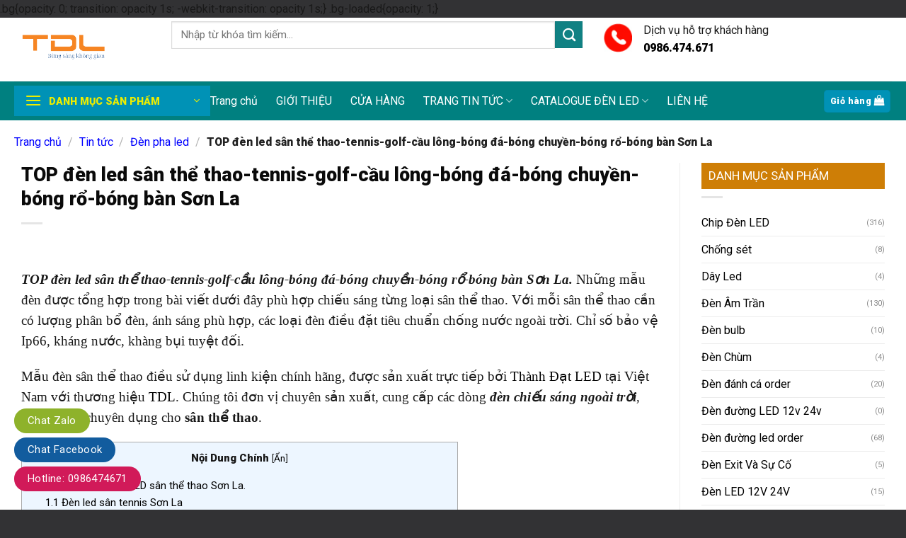

--- FILE ---
content_type: text/html; charset=UTF-8
request_url: https://thanhdatled.com/top-den-led-san-the-thao-tennis-golf-cau-long-bong-da-bong-chuyen-bong-ro-bong-ban-son-la.html
body_size: 31518
content:
<!DOCTYPE html>
<html lang="vi" prefix="og: https://ogp.me/ns#" class="loading-site no-js">
<head>
	<meta charset="UTF-8" />
	<link rel="profile" href="http://gmpg.org/xfn/11" />
	<link rel="pingback" href="https://thanhdatled.com/xmlrpc.php" />

	<script>(function(html){html.className = html.className.replace(/\bno-js\b/,'js')})(document.documentElement);</script>
<meta name="viewport" content="width=device-width, initial-scale=1" />
<!-- Tối ưu hóa công cụ tìm kiếm bởi Rank Math - https://rankmath.com/ -->
<title>TOP đèn led sân thể thao-tennis-golf-cầu lông-bóng đá-bóng chuyền-bóng rổ-bóng bàn Sơn La - Thành Đạt Led</title>
<meta name="description" content="TOP đèn led sân thể thao-tennis-golf-cầu lông-bóng đá-bóng chuyền-bóng rổ-bóng bàn Sơn La. Những mẫu đèn được tổng hợp trong bài viết dưới đây phù hợp chiếu"/>
<meta name="robots" content="follow, index, max-snippet:-1, max-video-preview:-1, max-image-preview:large"/>
<link rel="canonical" href="https://thanhdatled.com/top-den-led-san-the-thao-tennis-golf-cau-long-bong-da-bong-chuyen-bong-ro-bong-ban-son-la.html" />
<meta property="og:locale" content="vi_VN" />
<meta property="og:type" content="article" />
<meta property="og:title" content="TOP đèn led sân thể thao-tennis-golf-cầu lông-bóng đá-bóng chuyền-bóng rổ-bóng bàn Sơn La - Thành Đạt Led" />
<meta property="og:description" content="TOP đèn led sân thể thao-tennis-golf-cầu lông-bóng đá-bóng chuyền-bóng rổ-bóng bàn Sơn La. Những mẫu đèn được tổng hợp trong bài viết dưới đây phù hợp chiếu" />
<meta property="og:url" content="https://thanhdatled.com/top-den-led-san-the-thao-tennis-golf-cau-long-bong-da-bong-chuyen-bong-ro-bong-ban-son-la.html" />
<meta property="og:site_name" content="Thành Đạt LED" />
<meta property="article:tag" content="Đèn led pha sân thể thao module 100w" />
<meta property="article:tag" content="Đèn led pha sân thể thao module 150w" />
<meta property="article:tag" content="Đèn led pha sân thể thao module 250w" />
<meta property="article:tag" content="Đèn led pha sân thể thao module 300w" />
<meta property="article:tag" content="đèn pha led 800w sân thể thao" />
<meta property="article:tag" content="Đèn pha led rọi xa 400w sân thể thao" />
<meta property="article:tag" content="đèn pha led sân thể thao" />
<meta property="article:tag" content="TOP đèn led sân thể thao-tennis-golf-cầu lông-bóng đá-bóng chuyền-bóng rổ-bóng bàn Sơn La" />
<meta property="article:section" content="Đèn pha led" />
<meta property="og:updated_time" content="2023-04-18T20:02:02+07:00" />
<meta property="og:image" content="https://thanhdatled.com/wp-content/uploads/2023/03/den-led-san-the-thao-10.png" />
<meta property="og:image:secure_url" content="https://thanhdatled.com/wp-content/uploads/2023/03/den-led-san-the-thao-10.png" />
<meta property="og:image:width" content="500" />
<meta property="og:image:height" content="281" />
<meta property="og:image:alt" content="TOP đèn led sân thể thao-tennis-golf-cầu lông-bóng đá-bóng chuyền-bóng rổ-bóng bàn Sơn La" />
<meta property="og:image:type" content="image/png" />
<meta property="article:published_time" content="2023-03-28T23:03:28+07:00" />
<meta property="article:modified_time" content="2023-04-18T20:02:02+07:00" />
<meta name="twitter:card" content="summary_large_image" />
<meta name="twitter:title" content="TOP đèn led sân thể thao-tennis-golf-cầu lông-bóng đá-bóng chuyền-bóng rổ-bóng bàn Sơn La - Thành Đạt Led" />
<meta name="twitter:description" content="TOP đèn led sân thể thao-tennis-golf-cầu lông-bóng đá-bóng chuyền-bóng rổ-bóng bàn Sơn La. Những mẫu đèn được tổng hợp trong bài viết dưới đây phù hợp chiếu" />
<meta name="twitter:image" content="https://thanhdatled.com/wp-content/uploads/2023/03/den-led-san-the-thao-10.png" />
<script type="application/ld+json" class="rank-math-schema">{"@context":"https://schema.org","@graph":[{"@type":"Place","@id":"https://thanhdatled.com/#place","address":{"@type":"PostalAddress","streetAddress":"364 Ng\u00f4 Quy\u1ec1n - La Kh\u00ea - H\u00e0 \u0110\u00f4ng - H\u00e0 N\u1ed9i","addressLocality":"H\u00e0 \u0110\u00f4ng","addressRegion":"H\u00e0 N\u1ed9i","postalCode":"1000000","addressCountry":"Vi\u1ec7t Nam"}},{"@type":"Organization","@id":"https://thanhdatled.com/#organization","name":"Th\u00e0nh \u0110\u1ea1t LED","url":"https://thanhdatled.com","address":{"@type":"PostalAddress","streetAddress":"364 Ng\u00f4 Quy\u1ec1n - La Kh\u00ea - H\u00e0 \u0110\u00f4ng - H\u00e0 N\u1ed9i","addressLocality":"H\u00e0 \u0110\u00f4ng","addressRegion":"H\u00e0 N\u1ed9i","postalCode":"1000000","addressCountry":"Vi\u1ec7t Nam"},"logo":{"@type":"ImageObject","@id":"https://thanhdatled.com/#logo","url":"https://thanhdatled.com/wp-content/uploads/2023/04/logo-thanhdatled.png","contentUrl":"https://thanhdatled.com/wp-content/uploads/2023/04/logo-thanhdatled.png","caption":"Th\u00e0nh \u0110\u1ea1t LED","inLanguage":"vi","width":"591","height":"318"},"location":{"@id":"https://thanhdatled.com/#place"}},{"@type":"WebSite","@id":"https://thanhdatled.com/#website","url":"https://thanhdatled.com","name":"Th\u00e0nh \u0110\u1ea1t LED","publisher":{"@id":"https://thanhdatled.com/#organization"},"inLanguage":"vi"},{"@type":"ImageObject","@id":"https://thanhdatled.com/wp-content/uploads/2023/03/den-led-san-the-thao-10.png","url":"https://thanhdatled.com/wp-content/uploads/2023/03/den-led-san-the-thao-10.png","width":"500","height":"281","inLanguage":"vi"},{"@type":"BreadcrumbList","@id":"https://thanhdatled.com/top-den-led-san-the-thao-tennis-golf-cau-long-bong-da-bong-chuyen-bong-ro-bong-ban-son-la.html#breadcrumb","itemListElement":[{"@type":"ListItem","position":"1","item":{"@id":"https://thanhdatled.com","name":"Trang ch\u1ee7"}},{"@type":"ListItem","position":"2","item":{"@id":"https://thanhdatled.com/tin-tuc/den-pha-led","name":"\u0110\u00e8n pha led"}},{"@type":"ListItem","position":"3","item":{"@id":"https://thanhdatled.com/top-den-led-san-the-thao-tennis-golf-cau-long-bong-da-bong-chuyen-bong-ro-bong-ban-son-la.html","name":"TOP \u0111\u00e8n led s\u00e2n th\u1ec3 thao-tennis-golf-c\u1ea7u l\u00f4ng-b\u00f3ng \u0111\u00e1-b\u00f3ng chuy\u1ec1n-b\u00f3ng r\u1ed5-b\u00f3ng b\u00e0n S\u01a1n La"}}]},{"@type":"WebPage","@id":"https://thanhdatled.com/top-den-led-san-the-thao-tennis-golf-cau-long-bong-da-bong-chuyen-bong-ro-bong-ban-son-la.html#webpage","url":"https://thanhdatled.com/top-den-led-san-the-thao-tennis-golf-cau-long-bong-da-bong-chuyen-bong-ro-bong-ban-son-la.html","name":"TOP \u0111\u00e8n led s\u00e2n th\u1ec3 thao-tennis-golf-c\u1ea7u l\u00f4ng-b\u00f3ng \u0111\u00e1-b\u00f3ng chuy\u1ec1n-b\u00f3ng r\u1ed5-b\u00f3ng b\u00e0n S\u01a1n La - Th\u00e0nh \u0110\u1ea1t Led","datePublished":"2023-03-28T23:03:28+07:00","dateModified":"2023-04-18T20:02:02+07:00","isPartOf":{"@id":"https://thanhdatled.com/#website"},"primaryImageOfPage":{"@id":"https://thanhdatled.com/wp-content/uploads/2023/03/den-led-san-the-thao-10.png"},"inLanguage":"vi","breadcrumb":{"@id":"https://thanhdatled.com/top-den-led-san-the-thao-tennis-golf-cau-long-bong-da-bong-chuyen-bong-ro-bong-ban-son-la.html#breadcrumb"}},{"@type":"Person","@id":"https://thanhdatled.com/author/tdl-thanhdatled","name":"TDL thanhdatled","url":"https://thanhdatled.com/author/tdl-thanhdatled","image":{"@type":"ImageObject","@id":"https://secure.gravatar.com/avatar/bcaeda5fc57334e9c8ecdc3e52213c20b76bc2635c27eb913a6281102c2d61ca?s=96&amp;d=mm&amp;r=g","url":"https://secure.gravatar.com/avatar/bcaeda5fc57334e9c8ecdc3e52213c20b76bc2635c27eb913a6281102c2d61ca?s=96&amp;d=mm&amp;r=g","caption":"TDL thanhdatled","inLanguage":"vi"},"worksFor":{"@id":"https://thanhdatled.com/#organization"}},{"@type":"BlogPosting","headline":"TOP \u0111\u00e8n led s\u00e2n th\u1ec3 thao-tennis-golf-c\u1ea7u l\u00f4ng-b\u00f3ng \u0111\u00e1-b\u00f3ng chuy\u1ec1n-b\u00f3ng r\u1ed5-b\u00f3ng b\u00e0n S\u01a1n La - Th\u00e0nh \u0110\u1ea1t Led","datePublished":"2023-03-28T23:03:28+07:00","dateModified":"2023-04-18T20:02:02+07:00","articleSection":"\u0110\u00e8n pha led","author":{"@id":"https://thanhdatled.com/author/tdl-thanhdatled","name":"TDL thanhdatled"},"publisher":{"@id":"https://thanhdatled.com/#organization"},"description":"TOP \u0111\u00e8n led s\u00e2n th\u1ec3 thao-tennis-golf-c\u1ea7u l\u00f4ng-b\u00f3ng \u0111\u00e1-b\u00f3ng chuy\u1ec1n-b\u00f3ng r\u1ed5-b\u00f3ng b\u00e0n S\u01a1n La.\u00a0Nh\u1eefng m\u1eabu \u0111\u00e8n \u0111\u01b0\u1ee3c t\u1ed5ng h\u1ee3p trong b\u00e0i vi\u1ebft d\u01b0\u1edbi \u0111\u00e2y ph\u00f9 h\u1ee3p chi\u1ebfu","name":"TOP \u0111\u00e8n led s\u00e2n th\u1ec3 thao-tennis-golf-c\u1ea7u l\u00f4ng-b\u00f3ng \u0111\u00e1-b\u00f3ng chuy\u1ec1n-b\u00f3ng r\u1ed5-b\u00f3ng b\u00e0n S\u01a1n La - Th\u00e0nh \u0110\u1ea1t Led","@id":"https://thanhdatled.com/top-den-led-san-the-thao-tennis-golf-cau-long-bong-da-bong-chuyen-bong-ro-bong-ban-son-la.html#richSnippet","isPartOf":{"@id":"https://thanhdatled.com/top-den-led-san-the-thao-tennis-golf-cau-long-bong-da-bong-chuyen-bong-ro-bong-ban-son-la.html#webpage"},"image":{"@id":"https://thanhdatled.com/wp-content/uploads/2023/03/den-led-san-the-thao-10.png"},"inLanguage":"vi","mainEntityOfPage":{"@id":"https://thanhdatled.com/top-den-led-san-the-thao-tennis-golf-cau-long-bong-da-bong-chuyen-bong-ro-bong-ban-son-la.html#webpage"}}]}</script>
<!-- /Plugin SEO WordPress Rank Math -->

<link rel='dns-prefetch' href='//cdn.jsdelivr.net' />
<link rel='dns-prefetch' href='//fonts.googleapis.com' />
<link href='https://fonts.gstatic.com' crossorigin rel='preconnect' />
<link rel='prefetch' href='https://thanhdatled.com/wp-content/themes/flatsome/assets/js/chunk.countup.js?ver=3.16.7' />
<link rel='prefetch' href='https://thanhdatled.com/wp-content/themes/flatsome/assets/js/chunk.sticky-sidebar.js?ver=3.16.7' />
<link rel='prefetch' href='https://thanhdatled.com/wp-content/themes/flatsome/assets/js/chunk.tooltips.js?ver=3.16.7' />
<link rel='prefetch' href='https://thanhdatled.com/wp-content/themes/flatsome/assets/js/chunk.vendors-popups.js?ver=3.16.7' />
<link rel='prefetch' href='https://thanhdatled.com/wp-content/themes/flatsome/assets/js/chunk.vendors-slider.js?ver=3.16.7' />
<link rel="alternate" type="application/rss+xml" title="Dòng thông tin Thành Đạt Led &raquo;" href="https://thanhdatled.com/feed" />
<link rel="alternate" type="application/rss+xml" title="Thành Đạt Led &raquo; Dòng bình luận" href="https://thanhdatled.com/comments/feed" />
<link rel="alternate" type="application/rss+xml" title="Thành Đạt Led &raquo; TOP đèn led sân thể thao-tennis-golf-cầu lông-bóng đá-bóng chuyền-bóng rổ-bóng bàn Sơn La Dòng bình luận" href="https://thanhdatled.com/top-den-led-san-the-thao-tennis-golf-cau-long-bong-da-bong-chuyen-bong-ro-bong-ban-son-la.html/feed" />
<link rel="alternate" title="oNhúng (JSON)" type="application/json+oembed" href="https://thanhdatled.com/wp-json/oembed/1.0/embed?url=https%3A%2F%2Fthanhdatled.com%2Ftop-den-led-san-the-thao-tennis-golf-cau-long-bong-da-bong-chuyen-bong-ro-bong-ban-son-la.html" />
<link rel="alternate" title="oNhúng (XML)" type="text/xml+oembed" href="https://thanhdatled.com/wp-json/oembed/1.0/embed?url=https%3A%2F%2Fthanhdatled.com%2Ftop-den-led-san-the-thao-tennis-golf-cau-long-bong-da-bong-chuyen-bong-ro-bong-ban-son-la.html&#038;format=xml" />
<style id='wp-img-auto-sizes-contain-inline-css' type='text/css'>
img:is([sizes=auto i],[sizes^="auto," i]){contain-intrinsic-size:3000px 1500px}
/*# sourceURL=wp-img-auto-sizes-contain-inline-css */
</style>

<style id='classic-theme-styles-inline-css' type='text/css'>
/*! This file is auto-generated */
.wp-block-button__link{color:#fff;background-color:#32373c;border-radius:9999px;box-shadow:none;text-decoration:none;padding:calc(.667em + 2px) calc(1.333em + 2px);font-size:1.125em}.wp-block-file__button{background:#32373c;color:#fff;text-decoration:none}
/*# sourceURL=/wp-includes/css/classic-themes.min.css */
</style>
<link rel='stylesheet' id='toc-screen-css' href='https://thanhdatled.com/wp-content/plugins/table-of-contents-plus/screen.min.css?ver=2411.1' type='text/css' media='all' />
<style id='woocommerce-inline-inline-css' type='text/css'>
.woocommerce form .form-row .required { visibility: visible; }
/*# sourceURL=woocommerce-inline-inline-css */
</style>
<link rel='stylesheet' id='flatsome-main-css' href='https://thanhdatled.com/wp-content/themes/flatsome/assets/css/flatsome.css?ver=3.16.7' type='text/css' media='all' />
<style id='flatsome-main-inline-css' type='text/css'>
@font-face {
				font-family: "fl-icons";
				font-display: block;
				src: url(https://thanhdatled.com/wp-content/themes/flatsome/assets/css/icons/fl-icons.eot?v=3.16.7);
				src:
					url(https://thanhdatled.com/wp-content/themes/flatsome/assets/css/icons/fl-icons.eot#iefix?v=3.16.7) format("embedded-opentype"),
					url(https://thanhdatled.com/wp-content/themes/flatsome/assets/css/icons/fl-icons.woff2?v=3.16.7) format("woff2"),
					url(https://thanhdatled.com/wp-content/themes/flatsome/assets/css/icons/fl-icons.ttf?v=3.16.7) format("truetype"),
					url(https://thanhdatled.com/wp-content/themes/flatsome/assets/css/icons/fl-icons.woff?v=3.16.7) format("woff"),
					url(https://thanhdatled.com/wp-content/themes/flatsome/assets/css/icons/fl-icons.svg?v=3.16.7#fl-icons) format("svg");
			}
/*# sourceURL=flatsome-main-inline-css */
</style>
<link rel='stylesheet' id='flatsome-shop-css' href='https://thanhdatled.com/wp-content/themes/flatsome/assets/css/flatsome-shop.css?ver=3.16.7' type='text/css' media='all' />
<link rel='stylesheet' id='flatsome-style-css' href='https://thanhdatled.com/wp-content/themes/flatsome-child/style.css?ver=3.11.3' type='text/css' media='all' />
<link rel='stylesheet' id='flatsome-googlefonts-css' href='//fonts.googleapis.com/css?family=Roboto%3Aregular%2C900%2Cregular%2Cregular%7CDancing+Script%3Aregular%2Cregular&#038;display=swap&#038;ver=3.9' type='text/css' media='all' />
<script type="text/javascript" src="https://thanhdatled.com/wp-includes/js/jquery/jquery.min.js?ver=3.7.1" id="jquery-core-js"></script>
<script type="text/javascript" src="https://thanhdatled.com/wp-content/plugins/woocommerce/assets/js/jquery-blockui/jquery.blockUI.min.js?ver=2.7.0-wc.10.4.3" id="wc-jquery-blockui-js" defer="defer" data-wp-strategy="defer"></script>
<script type="text/javascript" id="wc-add-to-cart-js-extra">
/* <![CDATA[ */
var wc_add_to_cart_params = {"ajax_url":"/wp-admin/admin-ajax.php","wc_ajax_url":"/?wc-ajax=%%endpoint%%","i18n_view_cart":"Xem gi\u1ecf h\u00e0ng","cart_url":"https://thanhdatled.com/gio-hang.html","is_cart":"","cart_redirect_after_add":"yes"};
//# sourceURL=wc-add-to-cart-js-extra
/* ]]> */
</script>
<script type="text/javascript" src="https://thanhdatled.com/wp-content/plugins/woocommerce/assets/js/frontend/add-to-cart.min.js?ver=10.4.3" id="wc-add-to-cart-js" defer="defer" data-wp-strategy="defer"></script>
<script type="text/javascript" src="https://thanhdatled.com/wp-content/plugins/woocommerce/assets/js/js-cookie/js.cookie.min.js?ver=2.1.4-wc.10.4.3" id="wc-js-cookie-js" defer="defer" data-wp-strategy="defer"></script>
<script type="text/javascript" id="woocommerce-js-extra">
/* <![CDATA[ */
var woocommerce_params = {"ajax_url":"/wp-admin/admin-ajax.php","wc_ajax_url":"/?wc-ajax=%%endpoint%%","i18n_password_show":"Hi\u1ec3n th\u1ecb m\u1eadt kh\u1ea9u","i18n_password_hide":"\u1ea8n m\u1eadt kh\u1ea9u"};
//# sourceURL=woocommerce-js-extra
/* ]]> */
</script>
<script type="text/javascript" src="https://thanhdatled.com/wp-content/plugins/woocommerce/assets/js/frontend/woocommerce.min.js?ver=10.4.3" id="woocommerce-js" defer="defer" data-wp-strategy="defer"></script>
<link rel="https://api.w.org/" href="https://thanhdatled.com/wp-json/" /><link rel="alternate" title="JSON" type="application/json" href="https://thanhdatled.com/wp-json/wp/v2/posts/5706" /><link rel="EditURI" type="application/rsd+xml" title="RSD" href="https://thanhdatled.com/xmlrpc.php?rsd" />

<link rel='shortlink' href='https://thanhdatled.com/?p=5706' />
<meta name="google-site-verification" content="Gq_TYE64ybDoaRSvdaRgSAql0Lq-ZTxjwzh6prBs8bQ" />

<?php
// Add custom Theme Functions here
// 
// ///////////////thêm mô tả danh mục ////
add_action( 'wp', 'tu_move_wc_archive_description' );
function tu_move_wc_archive_description() {
    if ( is_archive() ) {
        remove_action( 'woocommerce_archive_description', 'woocommerce_taxonomy_archive_description', 10 );
        remove_action( 'woocommerce_archive_description', 'woocommerce_product_archive_description', 10 );
        add_action( 'woocommerce_after_main_content', 'woocommerce_taxonomy_archive_description', 10 );
        add_action( 'woocommerce_after_main_content', 'woocommerce_product_archive_description', 10 );
    }
}


/*
 * Thêm nút Xem thêm vào phần mô tả của danh mục sản phẩm
 * Author: Le Van Toan - https://levantoan.com
*/
add_action('wp_footer','devvn_readmore_taxonomy_flatsome');
function devvn_readmore_taxonomy_flatsome(){
    if(is_woocommerce() && is_tax('product_cat')):
        ?>
        <style>
            .term-description {
                overflow: hidden;
                position: relative;
                margin-bottom: 20px;
                padding-bottom: 25px;
            }
            .devvn_readmore_taxonomy_flatsome {
                text-align: center;
                cursor: pointer;
                position: absolute;
                z-index: 10;
                bottom: 0;
                width: 100%;
                background: #fff;
            }
            .devvn_readmore_taxonomy_flatsome:before {
                height: 55px;
                margin-top: -45px;
                content: "";
                background: -moz-linear-gradient(top, rgba(255,255,255,0) 0%, rgba(255,255,255,1) 100%);
                background: -webkit-linear-gradient(top, rgba(255,255,255,0) 0%,rgba(255,255,255,1) 100%);
                background: linear-gradient(to bottom, rgba(255,255,255,0) 0%,rgba(255,255,255,1) 100%);
                filter: progid:DXImageTransform.Microsoft.gradient( startColorstr='#ffffff00', endColorstr='#ffffff',GradientType=0 );
                display: block;
            }
            .devvn_readmore_taxonomy_flatsome a {
                color: #318A00;
                display: block;
            }
            .devvn_readmore_taxonomy_flatsome a:after {
                content: '';
                width: 0;
                right: 0;
                border-top: 6px solid #318A00;
                border-left: 6px solid transparent;
                border-right: 6px solid transparent;
                display: inline-block;
                vertical-align: middle;
                margin: -2px 0 0 5px;
            }
            .devvn_readmore_taxonomy_flatsome_less:before {
                display: none;
            }
            .devvn_readmore_taxonomy_flatsome_less a:after {
                border-top: 0;
                border-left: 6px solid transparent;
                border-right: 6px solid transparent;
                border-bottom: 6px solid #318A00;
            }
        </style>
        <script>
            (function($){
                $(document).ready(function(){
                    $(window).on('load', function(){
                        if($('.term-description').length > 0){
                            var wrap = $('.term-description');
                            var current_height = wrap.height();
                            var your_height = 1000;
                            if(current_height > your_height){
                                wrap.css('height', your_height+'px');
                                wrap.append(function(){
                                    return '<div class="devvn_readmore_taxonomy_flatsome devvn_readmore_taxonomy_flatsome_show"><a title="Xem thêm" href="javascript:void(0);">Xem thêm</a></div>';
                                });
                                wrap.append(function(){
                                    return '<div class="devvn_readmore_taxonomy_flatsome devvn_readmore_taxonomy_flatsome_less" style="display: none"><a title="Thu gọn" href="javascript:void(0);">Thu gọn</a></div>';
                                });
                                $('body').on('click','.devvn_readmore_taxonomy_flatsome_show', function(){
                                    wrap.removeAttr('style');
                                    $('body .devvn_readmore_taxonomy_flatsome_show').hide();
                                    $('body .devvn_readmore_taxonomy_flatsome_less').show();
                                });
                                $('body').on('click','.devvn_readmore_taxonomy_flatsome_less', function(){
                                    wrap.css('height', your_height+'px');
                                    $('body .devvn_readmore_taxonomy_flatsome_show').show();
                                    $('body .devvn_readmore_taxonomy_flatsome_less').hide();
                                });
                            }
                        }
                    });
                });
            })(jQuery);
        </script>
    <?php
    endif;
}
<style>.bg{opacity: 0; transition: opacity 1s; -webkit-transition: opacity 1s;} .bg-loaded{opacity: 1;}</style><!-- Google Tag Manager -->
<script>(function(w,d,s,l,i){w[l]=w[l]||[];w[l].push({'gtm.start':
new Date().getTime(),event:'gtm.js'});var f=d.getElementsByTagName(s)[0],
j=d.createElement(s),dl=l!='dataLayer'?'&l='+l:'';j.async=true;j.src=
'https://www.googletagmanager.com/gtm.js?id='+i+dl;f.parentNode.insertBefore(j,f);
})(window,document,'script','dataLayer','GTM-NL35644');</script>
<!-- End Google Tag Manager -->	<noscript><style>.woocommerce-product-gallery{ opacity: 1 !important; }</style></noscript>
	<link rel="icon" href="https://thanhdatled.com/wp-content/uploads/2023/07/cropped-thanhdatled-32x32.png" sizes="32x32" />
<link rel="icon" href="https://thanhdatled.com/wp-content/uploads/2023/07/cropped-thanhdatled-192x192.png" sizes="192x192" />
<link rel="apple-touch-icon" href="https://thanhdatled.com/wp-content/uploads/2023/07/cropped-thanhdatled-180x180.png" />
<meta name="msapplication-TileImage" content="https://thanhdatled.com/wp-content/uploads/2023/07/cropped-thanhdatled-270x270.png" />
<style id="custom-css" type="text/css">:root {--primary-color: #0092b6;}.container-width, .full-width .ubermenu-nav, .container, .row{max-width: 1270px}.row.row-collapse{max-width: 1240px}.row.row-small{max-width: 1262.5px}.row.row-large{max-width: 1300px}.sticky-add-to-cart--active, #wrapper,#main,#main.dark{background-color: #bbc5cd}.header-main{height: 90px}#logo img{max-height: 90px}#logo{width:192px;}#logo img{padding:4px 0;}.header-bottom{min-height: 55px}.header-top{min-height: 31px}.transparent .header-main{height: 30px}.transparent #logo img{max-height: 30px}.has-transparent + .page-title:first-of-type,.has-transparent + #main > .page-title,.has-transparent + #main > div > .page-title,.has-transparent + #main .page-header-wrapper:first-of-type .page-title{padding-top: 80px;}.header.show-on-scroll,.stuck .header-main{height:50px!important}.stuck #logo img{max-height: 50px!important}.search-form{ width: 71%;}.header-bg-color {background-color: rgba(255,255,255,0.9)}.header-bottom {background-color: #008080}.top-bar-nav > li > a{line-height: 16px }.header-main .nav > li > a{line-height: 16px }.stuck .header-main .nav > li > a{line-height: 50px }.header-bottom-nav > li > a{line-height: 15px }@media (max-width: 549px) {.header-main{height: 70px}#logo img{max-height: 70px}}.nav-dropdown{font-size:98%}.header-top{background-color:#f4f5f9!important;}/* Color */.accordion-title.active, .has-icon-bg .icon .icon-inner,.logo a, .primary.is-underline, .primary.is-link, .badge-outline .badge-inner, .nav-outline > li.active> a,.nav-outline >li.active > a, .cart-icon strong,[data-color='primary'], .is-outline.primary{color: #0092b6;}/* Color !important */[data-text-color="primary"]{color: #0092b6!important;}/* Background Color */[data-text-bg="primary"]{background-color: #0092b6;}/* Background */.scroll-to-bullets a,.featured-title, .label-new.menu-item > a:after, .nav-pagination > li > .current,.nav-pagination > li > span:hover,.nav-pagination > li > a:hover,.has-hover:hover .badge-outline .badge-inner,button[type="submit"], .button.wc-forward:not(.checkout):not(.checkout-button), .button.submit-button, .button.primary:not(.is-outline),.featured-table .title,.is-outline:hover, .has-icon:hover .icon-label,.nav-dropdown-bold .nav-column li > a:hover, .nav-dropdown.nav-dropdown-bold > li > a:hover, .nav-dropdown-bold.dark .nav-column li > a:hover, .nav-dropdown.nav-dropdown-bold.dark > li > a:hover, .header-vertical-menu__opener ,.is-outline:hover, .tagcloud a:hover,.grid-tools a, input[type='submit']:not(.is-form), .box-badge:hover .box-text, input.button.alt,.nav-box > li > a:hover,.nav-box > li.active > a,.nav-pills > li.active > a ,.current-dropdown .cart-icon strong, .cart-icon:hover strong, .nav-line-bottom > li > a:before, .nav-line-grow > li > a:before, .nav-line > li > a:before,.banner, .header-top, .slider-nav-circle .flickity-prev-next-button:hover svg, .slider-nav-circle .flickity-prev-next-button:hover .arrow, .primary.is-outline:hover, .button.primary:not(.is-outline), input[type='submit'].primary, input[type='submit'].primary, input[type='reset'].button, input[type='button'].primary, .badge-inner{background-color: #0092b6;}/* Border */.nav-vertical.nav-tabs > li.active > a,.scroll-to-bullets a.active,.nav-pagination > li > .current,.nav-pagination > li > span:hover,.nav-pagination > li > a:hover,.has-hover:hover .badge-outline .badge-inner,.accordion-title.active,.featured-table,.is-outline:hover, .tagcloud a:hover,blockquote, .has-border, .cart-icon strong:after,.cart-icon strong,.blockUI:before, .processing:before,.loading-spin, .slider-nav-circle .flickity-prev-next-button:hover svg, .slider-nav-circle .flickity-prev-next-button:hover .arrow, .primary.is-outline:hover{border-color: #0092b6}.nav-tabs > li.active > a{border-top-color: #0092b6}.widget_shopping_cart_content .blockUI.blockOverlay:before { border-left-color: #0092b6 }.woocommerce-checkout-review-order .blockUI.blockOverlay:before { border-left-color: #0092b6 }/* Fill */.slider .flickity-prev-next-button:hover svg,.slider .flickity-prev-next-button:hover .arrow{fill: #0092b6;}/* Focus */.primary:focus-visible, .submit-button:focus-visible, button[type="submit"]:focus-visible { outline-color: #0092b6!important; }/* Background Color */[data-icon-label]:after, .secondary.is-underline:hover,.secondary.is-outline:hover,.icon-label,.button.secondary:not(.is-outline),.button.alt:not(.is-outline), .badge-inner.on-sale, .button.checkout, .single_add_to_cart_button, .current .breadcrumb-step{ background-color:#108183; }[data-text-bg="secondary"]{background-color: #108183;}/* Color */.secondary.is-underline,.secondary.is-link, .secondary.is-outline,.stars a.active, .star-rating:before, .woocommerce-page .star-rating:before,.star-rating span:before, .color-secondary{color: #108183}/* Color !important */[data-text-color="secondary"]{color: #108183!important;}/* Border */.secondary.is-outline:hover{border-color:#108183}/* Focus */.secondary:focus-visible, .alt:focus-visible { outline-color: #108183!important; }.success.is-underline:hover,.success.is-outline:hover,.success{background-color: #1681de}.success-color, .success.is-link, .success.is-outline{color: #1681de;}.success-border{border-color: #1681de!important;}/* Color !important */[data-text-color="success"]{color: #1681de!important;}/* Background Color */[data-text-bg="success"]{background-color: #1681de;}.alert.is-underline:hover,.alert.is-outline:hover,.alert{background-color: #b10b10}.alert.is-link, .alert.is-outline, .color-alert{color: #b10b10;}/* Color !important */[data-text-color="alert"]{color: #b10b10!important;}/* Background Color */[data-text-bg="alert"]{background-color: #b10b10;}body{color: #191919}h1,h2,h3,h4,h5,h6,.heading-font{color: #0a0a0a;}body{font-size: 99%;}@media screen and (max-width: 549px){body{font-size: 102%;}}body{font-family: Roboto, sans-serif;}body {font-weight: 400;font-style: normal;}.nav > li > a {font-family: Roboto, sans-serif;}.mobile-sidebar-levels-2 .nav > li > ul > li > a {font-family: Roboto, sans-serif;}.nav > li > a,.mobile-sidebar-levels-2 .nav > li > ul > li > a {font-weight: 400;font-style: normal;}h1,h2,h3,h4,h5,h6,.heading-font, .off-canvas-center .nav-sidebar.nav-vertical > li > a{font-family: Roboto, sans-serif;}h1,h2,h3,h4,h5,h6,.heading-font,.banner h1,.banner h2 {font-weight: 900;font-style: normal;}.alt-font{font-family: "Dancing Script", sans-serif;}.alt-font {font-weight: 400!important;font-style: normal!important;}button,.button{text-transform: none;}.nav > li > a, .links > li > a{text-transform: none;}.header:not(.transparent) .header-bottom-nav.nav > li > a{color: #ffffff;}a{color: #000000;}a:hover{color: #093d6b;}.tagcloud a:hover{border-color: #093d6b;background-color: #093d6b;}.widget a{color: #000000;}.widget a:hover{color: #ecec08;}.widget .tagcloud a:hover{border-color: #ecec08; background-color: #ecec08;}.has-equal-box-heights .box-image {padding-top: 100%;}.badge-inner.on-sale{background-color: #008080}@media screen and (min-width: 550px){.products .box-vertical .box-image{min-width: 300px!important;width: 300px!important;}}.absolute-footer, html{background-color: #323234}.header-vertical-menu__opener{height: 43px}.header-vertical-menu__opener {width: 277px}.header-vertical-menu__fly-out {width: 275px}.header-vertical-menu__opener{color: #eded00}.nav-vertical-fly-out > li + li {border-top-width: 1px; border-top-style: solid;}.header-vertical-menu__fly-out .nav-vertical-fly-out > li.menu-item > a {color: #000000;}.header-vertical-menu__fly-out .nav-vertical-fly-out > li.menu-item > a:hover,.header-vertical-menu__fly-out .nav-vertical-fly-out > li.menu-item.current-dropdown > a {background-color: #158a8c;}/* Custom CSS */.product-small.box .price ins span, .product-small.box .price {color: #ed3c1e;font-size: 23px;}/* css breadcrumb */.single-post .page-wrapper, .single-post .page-title-inner.flex-row.medium-flex-wrap.container, .archive.category .page-wrapper, .archive.category .page-title-inner.flex-row.medium-flex-wrap.container {padding-top: 0;}.single-post nav.breadcrumbs a, .archive.category nav.breadcrumbs a {color: blue;}/* Dành cho điện thoại */@media all and (max-width: 480px) {.list-news li{width:50%}.list-news{width:100%} } /* Dành cho máy tính bảng */@media all and (max-width: 1024px) { }.off-canvas-left.mfp-ready .mfp-content, .off-canvas-right.mfp-ready .mfp-content {opacity: 1;transform: translate(0);width: 70%;}span.widget-title {font-size: 17px;font-weight: normal;background: #ce7e06;padding: 10px;color: white;letter-spacing: 0;display: block;width: 100%;}.related h3.product-section-title{background: #f1f1f1;padding: 10px;margin-bottom: 20px;letter-spacing: 0;font-size: 20px;}.woocommerce #reviews #comments h2 {font-size: 20px;margin-bottom: 21px;}.section-title-normal span{margin-right:0}.mfp-content ul li a span{display: block;text-transform: none;font-weight: normal;color: black;}.sticky-add-to-cart--active, #wrapper, #main, #main.dark {background-color: #ffffff;}span.amount {color: #f00;font-weight: 700;white-space: nowrap;}ul.nav.header-nav.header-bottom-nav.nav-center.nav-size-large.nav-spacing-xlarge.nav-uppercase {margin-left: 12px;}.label-new.menu-item > a:after{content:"New";}.label-hot.menu-item > a:after{content:"Hot";}.label-sale.menu-item > a:after{content:"Sale";}.label-popular.menu-item > a:after{content:"Popular";}</style><style id="infinite-scroll-css" type="text/css">.page-load-status,.archive .woocommerce-pagination {display: none;}</style><link rel='stylesheet' id='wc-blocks-style-css' href='https://thanhdatled.com/wp-content/plugins/woocommerce/assets/client/blocks/wc-blocks.css?ver=wc-10.4.3' type='text/css' media='all' />
<style id='global-styles-inline-css' type='text/css'>
:root{--wp--preset--aspect-ratio--square: 1;--wp--preset--aspect-ratio--4-3: 4/3;--wp--preset--aspect-ratio--3-4: 3/4;--wp--preset--aspect-ratio--3-2: 3/2;--wp--preset--aspect-ratio--2-3: 2/3;--wp--preset--aspect-ratio--16-9: 16/9;--wp--preset--aspect-ratio--9-16: 9/16;--wp--preset--color--black: #000000;--wp--preset--color--cyan-bluish-gray: #abb8c3;--wp--preset--color--white: #ffffff;--wp--preset--color--pale-pink: #f78da7;--wp--preset--color--vivid-red: #cf2e2e;--wp--preset--color--luminous-vivid-orange: #ff6900;--wp--preset--color--luminous-vivid-amber: #fcb900;--wp--preset--color--light-green-cyan: #7bdcb5;--wp--preset--color--vivid-green-cyan: #00d084;--wp--preset--color--pale-cyan-blue: #8ed1fc;--wp--preset--color--vivid-cyan-blue: #0693e3;--wp--preset--color--vivid-purple: #9b51e0;--wp--preset--gradient--vivid-cyan-blue-to-vivid-purple: linear-gradient(135deg,rgb(6,147,227) 0%,rgb(155,81,224) 100%);--wp--preset--gradient--light-green-cyan-to-vivid-green-cyan: linear-gradient(135deg,rgb(122,220,180) 0%,rgb(0,208,130) 100%);--wp--preset--gradient--luminous-vivid-amber-to-luminous-vivid-orange: linear-gradient(135deg,rgb(252,185,0) 0%,rgb(255,105,0) 100%);--wp--preset--gradient--luminous-vivid-orange-to-vivid-red: linear-gradient(135deg,rgb(255,105,0) 0%,rgb(207,46,46) 100%);--wp--preset--gradient--very-light-gray-to-cyan-bluish-gray: linear-gradient(135deg,rgb(238,238,238) 0%,rgb(169,184,195) 100%);--wp--preset--gradient--cool-to-warm-spectrum: linear-gradient(135deg,rgb(74,234,220) 0%,rgb(151,120,209) 20%,rgb(207,42,186) 40%,rgb(238,44,130) 60%,rgb(251,105,98) 80%,rgb(254,248,76) 100%);--wp--preset--gradient--blush-light-purple: linear-gradient(135deg,rgb(255,206,236) 0%,rgb(152,150,240) 100%);--wp--preset--gradient--blush-bordeaux: linear-gradient(135deg,rgb(254,205,165) 0%,rgb(254,45,45) 50%,rgb(107,0,62) 100%);--wp--preset--gradient--luminous-dusk: linear-gradient(135deg,rgb(255,203,112) 0%,rgb(199,81,192) 50%,rgb(65,88,208) 100%);--wp--preset--gradient--pale-ocean: linear-gradient(135deg,rgb(255,245,203) 0%,rgb(182,227,212) 50%,rgb(51,167,181) 100%);--wp--preset--gradient--electric-grass: linear-gradient(135deg,rgb(202,248,128) 0%,rgb(113,206,126) 100%);--wp--preset--gradient--midnight: linear-gradient(135deg,rgb(2,3,129) 0%,rgb(40,116,252) 100%);--wp--preset--font-size--small: 13px;--wp--preset--font-size--medium: 20px;--wp--preset--font-size--large: 36px;--wp--preset--font-size--x-large: 42px;--wp--preset--spacing--20: 0.44rem;--wp--preset--spacing--30: 0.67rem;--wp--preset--spacing--40: 1rem;--wp--preset--spacing--50: 1.5rem;--wp--preset--spacing--60: 2.25rem;--wp--preset--spacing--70: 3.38rem;--wp--preset--spacing--80: 5.06rem;--wp--preset--shadow--natural: 6px 6px 9px rgba(0, 0, 0, 0.2);--wp--preset--shadow--deep: 12px 12px 50px rgba(0, 0, 0, 0.4);--wp--preset--shadow--sharp: 6px 6px 0px rgba(0, 0, 0, 0.2);--wp--preset--shadow--outlined: 6px 6px 0px -3px rgb(255, 255, 255), 6px 6px rgb(0, 0, 0);--wp--preset--shadow--crisp: 6px 6px 0px rgb(0, 0, 0);}:where(.is-layout-flex){gap: 0.5em;}:where(.is-layout-grid){gap: 0.5em;}body .is-layout-flex{display: flex;}.is-layout-flex{flex-wrap: wrap;align-items: center;}.is-layout-flex > :is(*, div){margin: 0;}body .is-layout-grid{display: grid;}.is-layout-grid > :is(*, div){margin: 0;}:where(.wp-block-columns.is-layout-flex){gap: 2em;}:where(.wp-block-columns.is-layout-grid){gap: 2em;}:where(.wp-block-post-template.is-layout-flex){gap: 1.25em;}:where(.wp-block-post-template.is-layout-grid){gap: 1.25em;}.has-black-color{color: var(--wp--preset--color--black) !important;}.has-cyan-bluish-gray-color{color: var(--wp--preset--color--cyan-bluish-gray) !important;}.has-white-color{color: var(--wp--preset--color--white) !important;}.has-pale-pink-color{color: var(--wp--preset--color--pale-pink) !important;}.has-vivid-red-color{color: var(--wp--preset--color--vivid-red) !important;}.has-luminous-vivid-orange-color{color: var(--wp--preset--color--luminous-vivid-orange) !important;}.has-luminous-vivid-amber-color{color: var(--wp--preset--color--luminous-vivid-amber) !important;}.has-light-green-cyan-color{color: var(--wp--preset--color--light-green-cyan) !important;}.has-vivid-green-cyan-color{color: var(--wp--preset--color--vivid-green-cyan) !important;}.has-pale-cyan-blue-color{color: var(--wp--preset--color--pale-cyan-blue) !important;}.has-vivid-cyan-blue-color{color: var(--wp--preset--color--vivid-cyan-blue) !important;}.has-vivid-purple-color{color: var(--wp--preset--color--vivid-purple) !important;}.has-black-background-color{background-color: var(--wp--preset--color--black) !important;}.has-cyan-bluish-gray-background-color{background-color: var(--wp--preset--color--cyan-bluish-gray) !important;}.has-white-background-color{background-color: var(--wp--preset--color--white) !important;}.has-pale-pink-background-color{background-color: var(--wp--preset--color--pale-pink) !important;}.has-vivid-red-background-color{background-color: var(--wp--preset--color--vivid-red) !important;}.has-luminous-vivid-orange-background-color{background-color: var(--wp--preset--color--luminous-vivid-orange) !important;}.has-luminous-vivid-amber-background-color{background-color: var(--wp--preset--color--luminous-vivid-amber) !important;}.has-light-green-cyan-background-color{background-color: var(--wp--preset--color--light-green-cyan) !important;}.has-vivid-green-cyan-background-color{background-color: var(--wp--preset--color--vivid-green-cyan) !important;}.has-pale-cyan-blue-background-color{background-color: var(--wp--preset--color--pale-cyan-blue) !important;}.has-vivid-cyan-blue-background-color{background-color: var(--wp--preset--color--vivid-cyan-blue) !important;}.has-vivid-purple-background-color{background-color: var(--wp--preset--color--vivid-purple) !important;}.has-black-border-color{border-color: var(--wp--preset--color--black) !important;}.has-cyan-bluish-gray-border-color{border-color: var(--wp--preset--color--cyan-bluish-gray) !important;}.has-white-border-color{border-color: var(--wp--preset--color--white) !important;}.has-pale-pink-border-color{border-color: var(--wp--preset--color--pale-pink) !important;}.has-vivid-red-border-color{border-color: var(--wp--preset--color--vivid-red) !important;}.has-luminous-vivid-orange-border-color{border-color: var(--wp--preset--color--luminous-vivid-orange) !important;}.has-luminous-vivid-amber-border-color{border-color: var(--wp--preset--color--luminous-vivid-amber) !important;}.has-light-green-cyan-border-color{border-color: var(--wp--preset--color--light-green-cyan) !important;}.has-vivid-green-cyan-border-color{border-color: var(--wp--preset--color--vivid-green-cyan) !important;}.has-pale-cyan-blue-border-color{border-color: var(--wp--preset--color--pale-cyan-blue) !important;}.has-vivid-cyan-blue-border-color{border-color: var(--wp--preset--color--vivid-cyan-blue) !important;}.has-vivid-purple-border-color{border-color: var(--wp--preset--color--vivid-purple) !important;}.has-vivid-cyan-blue-to-vivid-purple-gradient-background{background: var(--wp--preset--gradient--vivid-cyan-blue-to-vivid-purple) !important;}.has-light-green-cyan-to-vivid-green-cyan-gradient-background{background: var(--wp--preset--gradient--light-green-cyan-to-vivid-green-cyan) !important;}.has-luminous-vivid-amber-to-luminous-vivid-orange-gradient-background{background: var(--wp--preset--gradient--luminous-vivid-amber-to-luminous-vivid-orange) !important;}.has-luminous-vivid-orange-to-vivid-red-gradient-background{background: var(--wp--preset--gradient--luminous-vivid-orange-to-vivid-red) !important;}.has-very-light-gray-to-cyan-bluish-gray-gradient-background{background: var(--wp--preset--gradient--very-light-gray-to-cyan-bluish-gray) !important;}.has-cool-to-warm-spectrum-gradient-background{background: var(--wp--preset--gradient--cool-to-warm-spectrum) !important;}.has-blush-light-purple-gradient-background{background: var(--wp--preset--gradient--blush-light-purple) !important;}.has-blush-bordeaux-gradient-background{background: var(--wp--preset--gradient--blush-bordeaux) !important;}.has-luminous-dusk-gradient-background{background: var(--wp--preset--gradient--luminous-dusk) !important;}.has-pale-ocean-gradient-background{background: var(--wp--preset--gradient--pale-ocean) !important;}.has-electric-grass-gradient-background{background: var(--wp--preset--gradient--electric-grass) !important;}.has-midnight-gradient-background{background: var(--wp--preset--gradient--midnight) !important;}.has-small-font-size{font-size: var(--wp--preset--font-size--small) !important;}.has-medium-font-size{font-size: var(--wp--preset--font-size--medium) !important;}.has-large-font-size{font-size: var(--wp--preset--font-size--large) !important;}.has-x-large-font-size{font-size: var(--wp--preset--font-size--x-large) !important;}
/*# sourceURL=global-styles-inline-css */
</style>
</head>

<body class="wp-singular post-template-default single single-post postid-5706 single-format-standard wp-theme-flatsome wp-child-theme-flatsome-child theme-flatsome woocommerce-no-js lightbox nav-dropdown-has-arrow nav-dropdown-has-shadow nav-dropdown-has-border parallax-mobile">

<!-- Google Tag Manager (noscript) -->
<noscript><iframe src="https://www.googletagmanager.com/ns.html?id=GTM-NL35644"
height="0" width="0" style="display:none;visibility:hidden"></iframe></noscript>
<!-- End Google Tag Manager (noscript) -->
<a class="skip-link screen-reader-text" href="#main">Skip to content</a>

<div id="wrapper">

	
	<header id="header" class="header has-sticky sticky-jump">
		<div class="header-wrapper">
			<div id="masthead" class="header-main hide-for-sticky">
      <div class="header-inner flex-row container logo-left medium-logo-center" role="navigation">

          <!-- Logo -->
          <div id="logo" class="flex-col logo">
            
<!-- Header logo -->
<a href="https://thanhdatled.com/" title="Thành Đạt Led - CÔNG TY TNHH TM &amp; DV THÀNH ĐẠT LED" rel="home">
		<img width="591" height="318" src="https://thanhdatled.com/wp-content/uploads/2023/04/logo-thanhdatled.png" class="header_logo header-logo" alt="Thành Đạt Led"/><img  width="591" height="318" src="https://thanhdatled.com/wp-content/uploads/2023/07/tdl-thanhdatled.png" class="header-logo-dark" alt="Thành Đạt Led"/></a>
          </div>

          <!-- Mobile Left Elements -->
          <div class="flex-col show-for-medium flex-left">
            <ul class="mobile-nav nav nav-left ">
              <li class="nav-icon has-icon">
  <div class="header-button">		<a href="#" data-open="#main-menu" data-pos="left" data-bg="main-menu-overlay" data-color="" class="icon primary button round is-small" aria-label="Menu" aria-controls="main-menu" aria-expanded="false">

		  <i class="icon-menu" ></i>
		  		</a>
	 </div> </li>
            </ul>
          </div>

          <!-- Left Elements -->
          <div class="flex-col hide-for-medium flex-left
            flex-grow">
            <ul class="header-nav header-nav-main nav nav-left  nav-uppercase" >
              <li class="header-block"><div class="header-block-block-1"><div class="row contact-header"  id="row-1748208093">


	<div id="col-1838345827" class="col medium-7 small-12 large-7"  >
				<div class="col-inner"  >
			
			

<div class="searchform-wrapper ux-search-box relative is-normal"><form role="search" method="get" class="searchform" action="https://thanhdatled.com/">
	<div class="flex-row relative">
						<div class="flex-col flex-grow">
			<label class="screen-reader-text" for="woocommerce-product-search-field-0">Tìm kiếm:</label>
			<input type="search" id="woocommerce-product-search-field-0" class="search-field mb-0" placeholder="Nhập từ khóa tìm kiếm..." value="" name="s" />
			<input type="hidden" name="post_type" value="product" />
					</div>
		<div class="flex-col">
			<button type="submit" value="Tìm kiếm" class="ux-search-submit submit-button secondary button  icon mb-0" aria-label="Submit">
				<i class="icon-search" ></i>			</button>
		</div>
	</div>
	<div class="live-search-results text-left z-top"></div>
</form>
</div>


		</div>
					</div>

	

	<div id="col-207613611" class="col medium-5 small-12 large-5"  >
				<div class="col-inner"  >
			
			


		<div class="icon-box featured-box icon-box-left text-left"  >
					<div class="icon-box-img" style="width: 40px">
				<div class="icon">
					<div class="icon-inner" >
						<img width="36" height="37" src="https://thanhdatled.com/wp-content/uploads/2020/03/t.gif" class="attachment-medium size-medium" alt="" decoding="async" />					</div>
				</div>
			</div>
				<div class="icon-box-text last-reset">
									

<p>Dịch vụ hỗ trợ khách hàng</p>
<p><a href="tel:0986474671"><strong>0986.474.671</strong></a></p>

		</div>
	</div>
	
	

		</div>
					</div>

	

</div></div></li>            </ul>
          </div>

          <!-- Right Elements -->
          <div class="flex-col hide-for-medium flex-right">
            <ul class="header-nav header-nav-main nav nav-right  nav-uppercase">
                          </ul>
          </div>

          <!-- Mobile Right Elements -->
          <div class="flex-col show-for-medium flex-right">
            <ul class="mobile-nav nav nav-right ">
              <li class="cart-item has-icon">

<div class="header-button">      <a href="https://thanhdatled.com/gio-hang.html" class="header-cart-link off-canvas-toggle nav-top-link icon primary button round is-small" data-open="#cart-popup" data-class="off-canvas-cart" title="Giỏ hàng" data-pos="right">
  
    <i class="icon-shopping-bag"
    data-icon-label="0">
  </i>
  </a>
</div>

  <!-- Cart Sidebar Popup -->
  <div id="cart-popup" class="mfp-hide widget_shopping_cart">
  <div class="cart-popup-inner inner-padding">
      <div class="cart-popup-title text-center">
          <h4 class="uppercase">Giỏ hàng</h4>
          <div class="is-divider"></div>
      </div>
      <div class="widget_shopping_cart_content">
          

	<p class="woocommerce-mini-cart__empty-message">Chưa có sản phẩm trong giỏ hàng.</p>


      </div>
             <div class="cart-sidebar-content relative"></div>  </div>
  </div>

</li>
            </ul>
          </div>

      </div>

            <div class="container"><div class="top-divider full-width"></div></div>
      </div>
<div id="wide-nav" class="header-bottom wide-nav nav-dark flex-has-center">
    <div class="flex-row container">

                        <div class="flex-col hide-for-medium flex-left">
                <ul class="nav header-nav header-bottom-nav nav-left  nav-size-large nav-spacing-xlarge">
                    
<li class="header-vertical-menu" role="navigation">
	<div class="header-vertical-menu__opener dark">
					<span class="header-vertical-menu__icon">
				<i class="icon-menu" ></i>			</span>
				<span class="header-vertical-menu__title">
						DANH MỤC SẢN PHẨM		</span>
		<i class="icon-angle-down" ></i>	</div>
	<div class="header-vertical-menu__fly-out has-shadow">
		<div class="menu-vertical-menu-container"><ul id="menu-vertical-menu" class="ux-nav-vertical-menu nav-vertical-fly-out"><li id="menu-item-20263" class="menu-item menu-item-type-taxonomy menu-item-object-product_cat menu-item-has-children menu-item-20263 menu-item-design-container-width has-dropdown"><a href="https://thanhdatled.com/danh-muc/den-pha-led-ngoai-troi-tdl.html" class="nav-top-link" aria-expanded="false" aria-haspopup="menu">ĐÈN PHA LED NGOÀI TRỜI<i class="icon-angle-down" ></i></a>
<ul class="sub-menu nav-dropdown nav-dropdown-default">
	<li id="menu-item-20268" class="menu-item menu-item-type-taxonomy menu-item-object-product_cat menu-item-has-children menu-item-20268 nav-dropdown-col"><a href="https://thanhdatled.com/danh-muc/den-san-the-thao.html">Đèn Pha LED Sân Thể Thao</a>
	<ul class="sub-menu nav-column nav-dropdown-default">
		<li id="menu-item-27233" class="menu-item menu-item-type-custom menu-item-object-custom menu-item-27233"><a href="https://thanhdatled.com/danh-muc/den-pha-led-ngoai-troi-tdl/den-pha-led-san-golf.html">Đèn Pha LED Sân Golf</a></li>
		<li id="menu-item-27232" class="menu-item menu-item-type-custom menu-item-object-custom menu-item-27232"><a href="https://thanhdatled.com/danh-muc/den-pha-led-ngoai-troi-tdl/den-pha-led-san-cau-long.html">Đèn Pha LED Cầu Lông</a></li>
		<li id="menu-item-26663" class="menu-item menu-item-type-custom menu-item-object-custom menu-item-26663"><a href="https://thanhdatled.com/danh-muc/den-san-the-thao/den-pha-led-san-bong-da.html">Đèn Pha LED Sân Bóng</a></li>
		<li id="menu-item-20271" class="menu-item menu-item-type-taxonomy menu-item-object-product_cat menu-item-20271"><a href="https://thanhdatled.com/danh-muc/den-san-the-thao/den-san-tennis.html">Đèn Pha LED Sân Tennis</a></li>
		<li id="menu-item-27231" class="menu-item menu-item-type-custom menu-item-object-custom menu-item-27231"><a href="https://thanhdatled.com/danh-muc/den-pha-led-ngoai-troi-tdl/den-pha-led-san-bong-chuyen.html">Đèn Pha LED Bóng Chuyền</a></li>
		<li id="menu-item-30697" class="menu-item menu-item-type-custom menu-item-object-custom menu-item-30697"><a href="https://thanhdatled.com/danh-muc/den-pha-led-san-pickleball.html">Đèn Pha LED Sân Pickleball</a></li>
	</ul>
</li>
	<li id="menu-item-20267" class="menu-item menu-item-type-taxonomy menu-item-object-product_cat menu-item-has-children menu-item-20267 nav-dropdown-col"><a href="https://thanhdatled.com/danh-muc/den-pha-led-module.html">Đèn Pha LED Module</a>
	<ul class="sub-menu nav-column nav-dropdown-default">
		<li id="menu-item-27688" class="menu-item menu-item-type-custom menu-item-object-custom menu-item-27688"><a href="https://thanhdatled.com/danh-muc/den-pha-led-ngoai-troi-tdl/den-pha-led-module-khung-hop.html">Đèn Pha LED Module Khung Hộp</a></li>
		<li id="menu-item-27709" class="menu-item menu-item-type-custom menu-item-object-custom menu-item-27709"><a href="https://thanhdatled.com/danh-muc/den-pha-led-ngoai-troi-tdl/den-pha-led-module-khung-hop-lien.html">Đèn Pha LED Module Khung Hộp Liền</a></li>
		<li id="menu-item-27687" class="menu-item menu-item-type-custom menu-item-object-custom menu-item-has-children menu-item-27687"><a href="https://thanhdatled.com/danh-muc/den-pha-led-ngoai-troi-tdl/den-pha-led-module-philips.html">Đèn Pha LED Module Philips</a>
		<ul class="sub-menu nav-column nav-dropdown-default">
			<li id="menu-item-26672" class="menu-item menu-item-type-taxonomy menu-item-object-category menu-item-26672"><a href="https://thanhdatled.com/tin-tuc/den-pha-led-module">Đèn Pha Led Sân Tennis</a></li>
		</ul>
</li>
		<li id="menu-item-27691" class="menu-item menu-item-type-custom menu-item-object-custom menu-item-27691"><a href="https://thanhdatled.com/danh-muc/den-pha-led-ngoai-troi-tdl/den-pha-led-module-the-thao.html">Đèn Pha LED Module Thể Thao</a></li>
		<li id="menu-item-30672" class="menu-item menu-item-type-custom menu-item-object-custom menu-item-30672"><a href="https://thanhdatled.com/danh-muc/den-pha-led-prolux.html">ĐÈN PHA LED PROLUX</a></li>
	</ul>
</li>
	<li id="menu-item-27269" class="menu-item menu-item-type-custom menu-item-object-custom menu-item-27269"><a href="https://thanhdatled.com/danh-muc/den-pha-led-ngoai-troi-tdl/den-led-pha-coc-roi-xa.html">Đèn Pha LED Cốc Rọi Xa</a></li>
	<li id="menu-item-27230" class="menu-item menu-item-type-custom menu-item-object-custom menu-item-27230"><a href="https://thanhdatled.com/danh-muc/den-pha-led-ngoai-troi-tdl/den-led-pha-chieu-rong.html">Đèn Pha LED Rộng</a></li>
	<li id="menu-item-27227" class="menu-item menu-item-type-custom menu-item-object-custom menu-item-27227"><a href="https://thanhdatled.com/danh-muc/den-pha-led-ngoai-troi-tdl/den-pha-led-5054-50w-100w-150w.html">Đèn Pha LED 5054</a></li>
	<li id="menu-item-20266" class="menu-item menu-item-type-taxonomy menu-item-object-product_cat menu-item-20266"><a href="https://thanhdatled.com/danh-muc/den-pha-led-ngoai-troi-tdl/den-pha-led-cau-cang.html">Đèn Pha LED Cầu Cảng</a></li>
	<li id="menu-item-20264" class="menu-item menu-item-type-taxonomy menu-item-object-product_cat menu-item-20264"><a href="https://thanhdatled.com/danh-muc/den-pha-led-ngoai-troi-tdl/den-led-danh-ca-chong-nhieu.html">Đèn Pha LED Đánh Cá</a></li>
	<li id="menu-item-27229" class="menu-item menu-item-type-custom menu-item-object-custom menu-item-27229"><a href="https://thanhdatled.com/danh-muc/den-pha-led-ngoai-troi-tdl/den-led-pha-thau-kinh.html">Đèn Pha LED Thấu Kính</a></li>
	<li id="menu-item-27235" class="menu-item menu-item-type-custom menu-item-object-custom menu-item-27235"><a href="https://thanhdatled.com/danh-muc/den-pha-led-ngoai-troi-tdl/den-pha-led-ghi-xam.html">Đèn Pha LED Ghi Xám</a></li>
	<li id="menu-item-27236" class="menu-item menu-item-type-custom menu-item-object-custom menu-item-27236"><a href="https://thanhdatled.com/danh-muc/den-pha-led-ngoai-troi-tdl/den-pha-led-chong-no.html">Đèn Pha LED Chống Nổ</a></li>
	<li id="menu-item-27234" class="menu-item menu-item-type-custom menu-item-object-custom menu-item-27234"><a href="https://thanhdatled.com/danh-muc/den-pha-led-ngoai-troi-tdl/den-pha-led-san-van-dong.html">Đèn Pha LED Sân Vận Động</a></li>
	<li id="menu-item-29138" class="menu-item menu-item-type-custom menu-item-object-custom menu-item-29138"><a href="https://thanhdatled.com/danh-muc/den-pha-led-ngoai-troi-tdl/den-pha-led-cob-ip66.html">Đèn Pha LED COB IP66</a></li>
</ul>
</li>
<li id="menu-item-30668" class="menu-item menu-item-type-custom menu-item-object-custom menu-item-has-children menu-item-30668 menu-item-design-default has-dropdown"><a href="https://thanhdatled.com/danh-muc/den-led-12v-24v.html" class="nav-top-link" aria-expanded="false" aria-haspopup="menu">ĐÈN LED 12V 24V<i class="icon-angle-down" ></i></a>
<ul class="sub-menu nav-dropdown nav-dropdown-default">
	<li id="menu-item-30669" class="menu-item menu-item-type-custom menu-item-object-custom menu-item-30669"><a href="https://thanhdatled.com/danh-muc/den-pha-led-12v-24v.html">ĐÈN PHA LED 12V 24V</a></li>
	<li id="menu-item-30670" class="menu-item menu-item-type-custom menu-item-object-custom menu-item-30670"><a href="https://thanhdatled.com/danh-muc/den-duong-led-12v-24v.html">ĐÈN ĐƯỜNG LED 12V 24V</a></li>
	<li id="menu-item-30671" class="menu-item menu-item-type-custom menu-item-object-custom menu-item-30671"><a href="https://thanhdatled.com/danh-muc/den-xuong-led-12v-24v.html">ĐÈN XƯỞNG LED 12V 24V</a></li>
</ul>
</li>
<li id="menu-item-20239" class="menu-item menu-item-type-taxonomy menu-item-object-product_cat menu-item-has-children menu-item-20239 menu-item-design-container-width has-dropdown"><a href="https://thanhdatled.com/danh-muc/den-led-duong-pho-street-light.html" class="nav-top-link" aria-expanded="false" aria-haspopup="menu">ĐÈN LED ĐƯỜNG PHỐ<i class="icon-angle-down" ></i></a>
<ul class="sub-menu nav-dropdown nav-dropdown-default">
	<li id="menu-item-27237" class="menu-item menu-item-type-custom menu-item-object-custom menu-item-has-children menu-item-27237 nav-dropdown-col"><a href="https://thanhdatled.com/danh-muc/den-led-duong-pho-street-light.html">Đèn LED Đường Phố Module</a>
	<ul class="sub-menu nav-column nav-dropdown-default">
		<li id="menu-item-20241" class="menu-item menu-item-type-taxonomy menu-item-object-product_cat menu-item-20241"><a href="https://thanhdatled.com/danh-muc/den-led-duong-pho-street-light/den-duong-module-m1.html">Đèn Led Đường Phố Module M1</a></li>
		<li id="menu-item-20242" class="menu-item menu-item-type-taxonomy menu-item-object-product_cat menu-item-20242"><a href="https://thanhdatled.com/danh-muc/den-led-duong-pho-street-light/den-duong-module-m2.html">Đèn Led Đường Phố Module M2</a></li>
		<li id="menu-item-20243" class="menu-item menu-item-type-taxonomy menu-item-object-product_cat menu-item-20243"><a href="https://thanhdatled.com/danh-muc/den-led-duong-pho-street-light/den-duong-module-m3.html">Đèn Led Đường Phố Module M3</a></li>
		<li id="menu-item-28669" class="menu-item menu-item-type-custom menu-item-object-custom menu-item-28669"><a href="https://thanhdatled.com/danh-muc/den-led-duong-pho-street-light/den-led-duong-pho-m4.html">Đèn LED Đường Phố Module M4</a></li>
		<li id="menu-item-28836" class="menu-item menu-item-type-custom menu-item-object-custom menu-item-28836"><a href="https://thanhdatled.com/danh-muc/den-led-duong-pho-street-light/den-led-duong-pho-module-m11.html">Đèn LED Đường Phố Module M11</a></li>
		<li id="menu-item-20249" class="menu-item menu-item-type-taxonomy menu-item-object-product_cat menu-item-20249"><a href="https://thanhdatled.com/danh-muc/den-led-duong-pho-street-light/den-led-duong-pho-m12.html">Đèn Led Đường Phố Module M12</a></li>
		<li id="menu-item-20250" class="menu-item menu-item-type-taxonomy menu-item-object-product_cat menu-item-20250"><a href="https://thanhdatled.com/danh-muc/den-led-duong-pho-street-light/den-led-duong-pho-m13.html">Đèn Led Đường Phố Module M13</a></li>
		<li id="menu-item-20251" class="menu-item menu-item-type-taxonomy menu-item-object-product_cat menu-item-20251"><a href="https://thanhdatled.com/danh-muc/den-led-duong-pho-street-light/den-led-duong-pho-m15.html">Đèn Led Đường Phố Module M15</a></li>
		<li id="menu-item-28670" class="menu-item menu-item-type-custom menu-item-object-custom menu-item-28670"><a href="https://thanhdatled.com/danh-muc/den-led-duong-pho-street-light/den-led-duong-pho-module-td14.html">Đèn Led Đường Phố Module TD14</a></li>
	</ul>
</li>
	<li id="menu-item-27240" class="menu-item menu-item-type-custom menu-item-object-custom menu-item-27240"><a href="https://thanhdatled.com/danh-muc/den-led-duong-pho-street-light/den-led-duong-pho-m20.html">Đèn LED Đường Phố M20</a></li>
	<li id="menu-item-27238" class="menu-item menu-item-type-custom menu-item-object-custom menu-item-27238"><a href="https://thanhdatled.com/danh-muc/den-led-duong-pho-street-light/den-led-duong-pho-m21.html">Đèn LED Đường Phố M21</a></li>
	<li id="menu-item-27239" class="menu-item menu-item-type-custom menu-item-object-custom menu-item-27239"><a href="https://thanhdatled.com/danh-muc/den-led-duong-pho-street-light/den-led-duong-pho-m22.html">Đèn LED Đường Phố M22</a></li>
	<li id="menu-item-27241" class="menu-item menu-item-type-custom menu-item-object-custom menu-item-27241"><a href="https://thanhdatled.com/danh-muc/den-led-duong-pho-street-light/den-led-duong-pho-m23.html">Đèn LED Đường Phố M23</a></li>
	<li id="menu-item-27242" class="menu-item menu-item-type-custom menu-item-object-custom menu-item-27242"><a href="https://thanhdatled.com/danh-muc/den-led-duong-pho-street-light/den-led-duong-pho-m30.html">Đèn LED Đường Phố M30</a></li>
	<li id="menu-item-27244" class="menu-item menu-item-type-custom menu-item-object-custom menu-item-27244"><a href="https://thanhdatled.com/danh-muc/den-led-duong-pho-street-light/den-led-duong-pho-m31.html">Đèn LED Đường Phố M31</a></li>
	<li id="menu-item-20240" class="menu-item menu-item-type-taxonomy menu-item-object-product_cat menu-item-20240"><a href="https://thanhdatled.com/danh-muc/den-led-duong-pho-street-light/den-duong-led-la-nong-thon.html">Đèn Led Đường Phố Chiếc Lá</a></li>
	<li id="menu-item-20247" class="menu-item menu-item-type-taxonomy menu-item-object-product_cat menu-item-20247"><a href="https://thanhdatled.com/danh-muc/den-led-duong-pho-street-light/den-led-duong-pho-d10.html">Đèn Led Đường Phố D10</a></li>
	<li id="menu-item-20252" class="menu-item menu-item-type-taxonomy menu-item-object-product_cat menu-item-20252"><a href="https://thanhdatled.com/danh-muc/den-led-duong-pho-street-light/den-led-duong-pho-tdld01.html">Đèn Led Đường Phố D01</a></li>
	<li id="menu-item-20246" class="menu-item menu-item-type-taxonomy menu-item-object-product_cat menu-item-20246"><a href="https://thanhdatled.com/danh-muc/den-led-duong-pho-street-light/den-duong-philips.html">Đèn Led Đường Phố Philips</a></li>
	<li id="menu-item-27243" class="menu-item menu-item-type-custom menu-item-object-custom menu-item-27243"><a href="https://thanhdatled.com/danh-muc/den-led-duong-pho-street-light/den-led-duong-philips-brp.html">Đèn LED Đường Phố BRP</a></li>
</ul>
</li>
<li id="menu-item-20253" class="menu-item menu-item-type-taxonomy menu-item-object-product_cat menu-item-has-children menu-item-20253 menu-item-design-container-width has-dropdown"><a href="https://thanhdatled.com/danh-muc/den-led-nha-xuong.html" class="nav-top-link" aria-expanded="false" aria-haspopup="menu">ĐÈN LED NHÀ XƯỞNG<i class="icon-angle-down" ></i></a>
<ul class="sub-menu nav-dropdown nav-dropdown-default">
	<li id="menu-item-27255" class="menu-item menu-item-type-custom menu-item-object-custom menu-item-27255"><a href="https://thanhdatled.com/danh-muc/den-led-nha-xuong/den-led-nha-xuong-highbay.html">Đèn LED Nhà Xưởng Highbay</a></li>
	<li id="menu-item-27257" class="menu-item menu-item-type-custom menu-item-object-custom menu-item-27257"><a href="https://thanhdatled.com/danh-muc/den-led-nha-xuong/den-led-nha-xuong-ufo-m1-tron.html">Đèn LED Nhà Xưởng UFO M1 Tròn</a></li>
	<li id="menu-item-27260" class="menu-item menu-item-type-custom menu-item-object-custom menu-item-27260"><a href="https://thanhdatled.com/danh-muc/den-led-nha-xuong/den-led-nha-xuong-ufo-x1.html">Đèn LED Nhà Xưởng UFO X1</a></li>
	<li id="menu-item-27256" class="menu-item menu-item-type-custom menu-item-object-custom menu-item-27256"><a href="https://thanhdatled.com/danh-muc/den-led-nha-xuong/den-led-nha-xuong-ufo-x2.html">Đèn LED Nhà Xưởng UFO X2</a></li>
	<li id="menu-item-27259" class="menu-item menu-item-type-custom menu-item-object-custom menu-item-27259"><a href="https://thanhdatled.com/danh-muc/den-led-nha-xuong/den-led-nha-xuong-ufo-x3.html">Đèn LED Nhà Xưởng UFO X3</a></li>
	<li id="menu-item-27261" class="menu-item menu-item-type-custom menu-item-object-custom menu-item-27261"><a href="https://thanhdatled.com/danh-muc/den-led-nha-xuong/den-led-nha-xuong-ufo-x4.html">Đèn LED Nhà Xưởng UFO X4</a></li>
	<li id="menu-item-28231" class="menu-item menu-item-type-custom menu-item-object-custom menu-item-28231"><a href="https://thanhdatled.com/danh-muc/den-led-nha-xuong/den-led-nha-xuong-ufo-m3.html">Đèn LED Nhà Xưởng UFO M3</a></li>
	<li id="menu-item-27262" class="menu-item menu-item-type-custom menu-item-object-custom menu-item-27262"><a href="https://thanhdatled.com/danh-muc/den-led-nha-xuong/den-led-nha-xuong-chong-no.html">Đèn LED Nhà Xưởng Chống Nổ</a></li>
	<li id="menu-item-27263" class="menu-item menu-item-type-custom menu-item-object-custom menu-item-27263"><a href="https://thanhdatled.com/danh-muc/den-led-nha-xuong/den-led-nha-xuong-chong-no-smd.html">Đèn LED Nhà Xưởng Chống Nổ SMD</a></li>
	<li id="menu-item-28128" class="menu-item menu-item-type-custom menu-item-object-custom menu-item-28128"><a href="https://thanhdatled.com/danh-muc/den-led-nha-xuong/den-led-cay-xang.html">Đèn LED Cây Xăng Trạm Xăng</a></li>
</ul>
</li>
<li id="menu-item-20258" class="menu-item menu-item-type-taxonomy menu-item-object-product_cat menu-item-has-children menu-item-20258 menu-item-design-container-width has-dropdown"><a href="https://thanhdatled.com/danh-muc/den-nang-luong-mat-troi.html" class="nav-top-link" aria-expanded="false" aria-haspopup="menu">ĐÈN NĂNG LƯỢNG MẶT TRỜI<i class="icon-angle-down" ></i></a>
<ul class="sub-menu nav-dropdown nav-dropdown-default">
	<li id="menu-item-20259" class="menu-item menu-item-type-taxonomy menu-item-object-product_cat menu-item-20259"><a href="https://thanhdatled.com/danh-muc/den-nang-luong-mat-troi/den-duong-nang-luong-mat-troi.html">Đèn Đường Năng Lượng Mặt Trời</a></li>
	<li id="menu-item-20261" class="menu-item menu-item-type-taxonomy menu-item-object-product_cat menu-item-20261"><a href="https://thanhdatled.com/danh-muc/den-nang-luong-mat-troi/den-pha-nang-luong-mat-troi.html">Đèn Pha Năng Lượng Mặt Trời</a></li>
	<li id="menu-item-20260" class="menu-item menu-item-type-taxonomy menu-item-object-product_cat menu-item-20260"><a href="https://thanhdatled.com/danh-muc/den-nang-luong-mat-troi/den-nang-luong-mat-troi-du-an.html">Đèn Năng Lượng Mặt Trời Dự Án</a></li>
	<li id="menu-item-28850" class="menu-item menu-item-type-custom menu-item-object-custom menu-item-28850"><a href="https://thanhdatled.com/danh-muc/den-nang-luong-mat-troi/den-nang-luong-mat-troi-san-vuon.html">Đèn Năng Lượng Mặt Trời Sân Vườn</a></li>
	<li id="menu-item-28936" class="menu-item menu-item-type-custom menu-item-object-custom menu-item-28936"><a href="https://thanhdatled.com/danh-muc/den-nang-luong-mat-troi/den-nang-luong-trong-nha.html">Đèn Năng Lượng Trong Nhà</a></li>
	<li id="menu-item-28937" class="menu-item menu-item-type-custom menu-item-object-custom menu-item-28937"><a href="https://thanhdatled.com/danh-muc/den-nang-luong-mat-troi/den-tru-cong-nang-luong-mat-troi.html">Đèn Trụ Cổng Năng Lượng Mặt Trời</a></li>
</ul>
</li>
<li id="menu-item-20272" class="menu-item menu-item-type-taxonomy menu-item-object-product_cat menu-item-has-children menu-item-20272 menu-item-design-container-width has-dropdown"><a href="https://thanhdatled.com/danh-muc/den-san-vuon-trang-tri.html" class="nav-top-link" aria-expanded="false" aria-haspopup="menu">ĐÈN SÂN VƯỜN TRANG TRÍ<i class="icon-angle-down" ></i></a>
<ul class="sub-menu nav-dropdown nav-dropdown-default">
	<li id="menu-item-20273" class="menu-item menu-item-type-taxonomy menu-item-object-product_cat menu-item-20273"><a href="https://thanhdatled.com/danh-muc/den-san-vuon-trang-tri/den-led-am-dat-am-san.html">Đèn Led Âm Đất &#8211; Âm Sàn</a></li>
	<li id="menu-item-20274" class="menu-item menu-item-type-taxonomy menu-item-object-product_cat menu-item-20274"><a href="https://thanhdatled.com/danh-muc/den-san-vuon-trang-tri/den-led-am-nuoc.html">Đèn Led Âm Nước</a></li>
	<li id="menu-item-20275" class="menu-item menu-item-type-taxonomy menu-item-object-product_cat menu-item-20275"><a href="https://thanhdatled.com/danh-muc/den-san-vuon-trang-tri/den-led-be-boi.html">Đèn Led Bể Bơi</a></li>
	<li id="menu-item-20276" class="menu-item menu-item-type-taxonomy menu-item-object-product_cat menu-item-20276"><a href="https://thanhdatled.com/danh-muc/den-san-vuon-trang-tri/den-led-chieu-cay-chieu-diem.html">Đèn Led Chiếu Cây Chiếu Điểm</a></li>
	<li id="menu-item-20277" class="menu-item menu-item-type-taxonomy menu-item-object-product_cat menu-item-20277"><a href="https://thanhdatled.com/danh-muc/den-san-vuon-trang-tri/den-led-roi-ngoai-troi.html">Đèn Led Rọi Cột</a></li>
	<li id="menu-item-20278" class="menu-item menu-item-type-taxonomy menu-item-object-product_cat menu-item-20278"><a href="https://thanhdatled.com/danh-muc/den-san-vuon-trang-tri/den-led-thanh-hat.html">Đèn Led Thanh Hắt</a></li>
	<li id="menu-item-20279" class="menu-item menu-item-type-taxonomy menu-item-object-product_cat menu-item-20279"><a href="https://thanhdatled.com/danh-muc/den-san-vuon-trang-tri/den-nam-san-vuon.html">Đèn Nấm Sân Vườn</a></li>
	<li id="menu-item-27266" class="menu-item menu-item-type-custom menu-item-object-custom menu-item-27266"><a href="https://thanhdatled.com/danh-muc/den-san-vuon-trang-tri/den-led-am-bac-thang.html">Đèn LED Bậc Thang</a></li>
	<li id="menu-item-29721" class="menu-item menu-item-type-taxonomy menu-item-object-product_cat menu-item-29721"><a href="https://thanhdatled.com/danh-muc/den-san-vuon-trang-tri/dau-den-led-san-vuon.html">Đầu Đèn LED Sân Vườn</a></li>
</ul>
</li>
<li id="menu-item-29585" class="menu-item menu-item-type-custom menu-item-object-custom menu-item-has-children menu-item-29585 menu-item-design-default has-dropdown"><a href="https://thanhdatled.com/danh-muc/linh-kien-sua-chua-den-led.html" class="nav-top-link" aria-expanded="false" aria-haspopup="menu">LINH KIỆN SỬA CHỮA ĐÈN LED<i class="icon-angle-down" ></i></a>
<ul class="sub-menu nav-dropdown nav-dropdown-default">
	<li id="menu-item-30179" class="menu-item menu-item-type-custom menu-item-object-custom menu-item-30179"><a href="https://thanhdatled.com/danh-muc/linh-kien-sua-chua-den-led/chip-den-led.html">Chip Đèn LED</a></li>
	<li id="menu-item-33148" class="menu-item menu-item-type-custom menu-item-object-custom menu-item-33148"><a href="https://thanhdatled.com/danh-muc/chip-den-led-2.html">Chip đèn led 2</a></li>
	<li id="menu-item-30180" class="menu-item menu-item-type-custom menu-item-object-custom menu-item-30180"><a href="https://thanhdatled.com/danh-muc/linh-kien-sua-chua-den-led/nguon-den-led.html">Nguồn Đèn LED</a></li>
	<li id="menu-item-33147" class="menu-item menu-item-type-custom menu-item-object-custom menu-item-33147"><a href="https://thanhdatled.com/danh-muc/nguon-den-led-2.html">Nguồn Driver Led</a></li>
	<li id="menu-item-33509" class="menu-item menu-item-type-custom menu-item-object-custom menu-item-33509"><a href="https://thanhdatled.com/danh-muc/chong-set.html">Chống sét</a></li>
</ul>
</li>
<li id="menu-item-30770" class="menu-item menu-item-type-custom menu-item-object-custom menu-item-has-children menu-item-30770 menu-item-design-default has-dropdown"><a href="https://thanhdatled.com/danh-muc/den-led-du-an-cong-trinh.html" class="nav-top-link" aria-expanded="false" aria-haspopup="menu">ĐÈN DỰ ÁN CÔNG TRÌNH<i class="icon-angle-down" ></i></a>
<ul class="sub-menu nav-dropdown nav-dropdown-default">
	<li id="menu-item-30773" class="menu-item menu-item-type-custom menu-item-object-custom menu-item-30773"><a href="https://thanhdatled.com/danh-muc/den-led-du-an-cong-trinh/den-pha-du-an.html">ĐÈN PHA DỰ ÁN</a></li>
	<li id="menu-item-30771" class="menu-item menu-item-type-custom menu-item-object-custom menu-item-30771"><a href="https://thanhdatled.com/danh-muc/den-led-du-an-cong-trinh/den-nha-xuong-du-an.html">ĐÈN XƯỞNG DỰ ÁN</a></li>
	<li id="menu-item-30772" class="menu-item menu-item-type-custom menu-item-object-custom menu-item-30772"><a href="https://thanhdatled.com/danh-muc/den-led-du-an-cong-trinh/den-duong-du-an.html">ĐÈN ĐƯỜNG DỰ ÁN</a></li>
</ul>
</li>
<li id="menu-item-32176" class="menu-item menu-item-type-custom menu-item-object-custom menu-item-has-children menu-item-32176 menu-item-design-default has-dropdown"><a href="https://thanhdatled.com/danh-muc/den-led-dan-dung-tdl.html" class="nav-top-link" aria-expanded="false" aria-haspopup="menu">Đèn led dân dụng TDL<i class="icon-angle-down" ></i></a>
<ul class="sub-menu nav-dropdown nav-dropdown-default">
	<li id="menu-item-32177" class="menu-item menu-item-type-custom menu-item-object-custom menu-item-32177"><a href="https://thanhdatled.com/danh-muc/den-op-tran.html">Đèn ốp trần</a></li>
	<li id="menu-item-32178" class="menu-item menu-item-type-custom menu-item-object-custom menu-item-32178"><a href="https://thanhdatled.com/danh-muc/den-am-tran.html">Đèn âm trần</a></li>
	<li id="menu-item-32179" class="menu-item menu-item-type-custom menu-item-object-custom menu-item-32179"><a href="https://thanhdatled.com/danh-muc/den-op-tran.html">Đèn ốp trần</a></li>
	<li id="menu-item-32180" class="menu-item menu-item-type-custom menu-item-object-custom menu-item-32180"><a href="https://thanhdatled.com/danh-muc/den-bulb.html">Đèn led bulb</a></li>
	<li id="menu-item-32181" class="menu-item menu-item-type-custom menu-item-object-custom menu-item-32181"><a href="https://thanhdatled.com/danh-muc/den-led-ray.html">Đèn led ray</a></li>
	<li id="menu-item-32182" class="menu-item menu-item-type-custom menu-item-object-custom menu-item-32182"><a href="https://thanhdatled.com/danh-muc/den-led-panel.html">Đèn led panel</a></li>
	<li id="menu-item-32183" class="menu-item menu-item-type-custom menu-item-object-custom menu-item-32183"><a href="https://thanhdatled.com/danh-muc/den-trang-tri.html">Đèn trang trí</a></li>
	<li id="menu-item-32184" class="menu-item menu-item-type-custom menu-item-object-custom menu-item-32184"><a href="https://thanhdatled.com/danh-muc/day-led.html">Đèn led dây</a></li>
	<li id="menu-item-32185" class="menu-item menu-item-type-custom menu-item-object-custom menu-item-32185"><a href="https://thanhdatled.com/danh-muc/mang-den.html">Máng đèn</a></li>
	<li id="menu-item-32186" class="menu-item menu-item-type-custom menu-item-object-custom menu-item-32186"><a href="https://thanhdatled.com/danh-muc/den-exit-va-su-co.html">Đèn sự cố &#8211; Exit</a></li>
	<li id="menu-item-32187" class="menu-item menu-item-type-custom menu-item-object-custom menu-item-32187"><a href="https://thanhdatled.com/danh-muc/den-chum.html">Đèn chùm</a></li>
</ul>
</li>
<li id="menu-item-27032" class="menu-item menu-item-type-post_type menu-item-object-page menu-item-has-children menu-item-27032 menu-item-design-container-width has-dropdown"><a href="https://thanhdatled.com/trang-tin-tuc.html" class="nav-top-link" aria-expanded="false" aria-haspopup="menu">TRANG TIN TỨC<i class="icon-angle-down" ></i></a>
<ul class="sub-menu nav-dropdown nav-dropdown-default">
	<li id="menu-item-30481" class="menu-item menu-item-type-taxonomy menu-item-object-category current-post-ancestor menu-item-30481"><a href="https://thanhdatled.com/tin-tuc">Tin tức</a></li>
	<li id="menu-item-23766" class="menu-item menu-item-type-taxonomy menu-item-object-category menu-item-23766"><a href="https://thanhdatled.com/tin-tuc/video-san-pham">Video Sản Phẩm</a></li>
	<li id="menu-item-23768" class="menu-item menu-item-type-taxonomy menu-item-object-category menu-item-23768"><a href="https://thanhdatled.com/tin-tuc/den-led-nha-xuong">Đèn Led Nhà Xưởng</a></li>
	<li id="menu-item-23767" class="menu-item menu-item-type-taxonomy menu-item-object-category menu-item-23767"><a href="https://thanhdatled.com/tin-tuc/den-duong-led">Đèn Đường Led</a></li>
	<li id="menu-item-27267" class="menu-item menu-item-type-custom menu-item-object-custom menu-item-27267"><a href="https://thanhdatled.com/huong-dan-mua-hang.html">Hướng Dẫn Mua Hàng</a></li>
	<li id="menu-item-23764" class="menu-item menu-item-type-taxonomy menu-item-object-category menu-item-23764"><a href="https://thanhdatled.com/tin-tuc/tin-tuc-cong-nghe-led">Tin tức Công nghệ LED</a></li>
</ul>
</li>
<li id="menu-item-33510" class="menu-item menu-item-type-custom menu-item-object-custom menu-item-has-children menu-item-33510 menu-item-design-default has-dropdown"><a href="https://thanhdatled.com/danh-muc/den-led-order.html" class="nav-top-link" aria-expanded="false" aria-haspopup="menu">Đèn led order<i class="icon-angle-down" ></i></a>
<ul class="sub-menu nav-dropdown nav-dropdown-default">
	<li id="menu-item-33511" class="menu-item menu-item-type-custom menu-item-object-custom menu-item-33511"><a href="https://thanhdatled.com/danh-muc/den-san-vuon-order.html">Đèn sân vườn order</a></li>
	<li id="menu-item-33512" class="menu-item menu-item-type-custom menu-item-object-custom menu-item-33512"><a href="https://thanhdatled.com/danh-muc/den-led-chong-no-order.html">Đèn chống nổ order</a></li>
	<li id="menu-item-33514" class="menu-item menu-item-type-custom menu-item-object-custom menu-item-33514"><a href="https://thanhdatled.com/danh-muc/den-danh-ca-order.html">Đèn đánh cá order</a></li>
	<li id="menu-item-33513" class="menu-item menu-item-type-custom menu-item-object-custom menu-item-33513"><a href="https://thanhdatled.com/danh-muc/den-duong-led-order.html">Đèn đường order</a></li>
	<li id="menu-item-33926" class="menu-item menu-item-type-custom menu-item-object-custom menu-item-33926"><a href="https://thanhdatled.com/danh-muc/den-pha-led-order.html">Đèn pha led order</a></li>
	<li id="menu-item-33927" class="menu-item menu-item-type-custom menu-item-object-custom menu-item-33927"><a href="https://thanhdatled.com/danh-muc/den-nang-luong-mat-troi-order.html">Đèn năng lượng order</a></li>
	<li id="menu-item-33928" class="menu-item menu-item-type-custom menu-item-object-custom menu-item-33928"><a href="https://thanhdatled.com/danh-muc/den-led-nha-xuong-order.html">Đèn xưởng order</a></li>
	<li id="menu-item-33929" class="menu-item menu-item-type-custom menu-item-object-custom menu-item-33929"><a href="https://thanhdatled.com/danh-muc/den-trong-cay-order.html">Đèn trông cây order</a></li>
</ul>
</li>
<li id="menu-item-34329" class="menu-item menu-item-type-taxonomy menu-item-object-product_cat menu-item-34329 menu-item-design-default"><a href="https://thanhdatled.com/danh-muc/san-pham-ban-chay.html" class="nav-top-link">Sản phẩm bán chạy</a></li>
<li id="menu-item-37907" class="menu-item menu-item-type-taxonomy menu-item-object-category menu-item-37907 menu-item-design-default"><a href="https://thanhdatled.com/kien-thuc-chieu-sang" class="nav-top-link">Kiến thức chiếu sáng</a></li>
</ul></div>	</div>
</li>
                </ul>
            </div>
            
                        <div class="flex-col hide-for-medium flex-center">
                <ul class="nav header-nav header-bottom-nav nav-center  nav-size-large nav-spacing-xlarge">
                    <li id="menu-item-21592" class="menu-item menu-item-type-post_type menu-item-object-page menu-item-home menu-item-21592 menu-item-design-default"><a href="https://thanhdatled.com/" class="nav-top-link">Trang chủ</a></li>
<li id="menu-item-23678" class="menu-item menu-item-type-post_type menu-item-object-page menu-item-23678 menu-item-design-default"><a href="https://thanhdatled.com/gioi-thieu.html" class="nav-top-link">GIỚI THIỆU</a></li>
<li id="menu-item-23526" class="menu-item menu-item-type-post_type_archive menu-item-object-product menu-item-23526 menu-item-design-default"><a href="https://thanhdatled.com/mua" class="nav-top-link">CỬA HÀNG</a></li>
<li id="menu-item-27016" class="menu-item menu-item-type-post_type menu-item-object-page menu-item-has-children menu-item-27016 menu-item-design-default has-dropdown"><a href="https://thanhdatled.com/trang-tin-tuc.html" class="nav-top-link" aria-expanded="false" aria-haspopup="menu">TRANG TIN TỨC<i class="icon-angle-down" ></i></a>
<ul class="sub-menu nav-dropdown nav-dropdown-default">
	<li id="menu-item-23434" class="menu-item menu-item-type-taxonomy menu-item-object-category menu-item-has-children menu-item-23434 nav-dropdown-col"><a href="https://thanhdatled.com/tin-tuc/tin-tuc-cong-nghe-led">Tin Tức Công Nghệ Led</a>
	<ul class="sub-menu nav-column nav-dropdown-default">
		<li id="menu-item-23431" class="menu-item menu-item-type-taxonomy menu-item-object-category menu-item-23431"><a href="https://thanhdatled.com/tin-tuc/den-duong-led">Đèn Đường Led</a></li>
		<li id="menu-item-23432" class="menu-item menu-item-type-taxonomy menu-item-object-category menu-item-23432"><a href="https://thanhdatled.com/tin-tuc/den-led-nha-xuong">Đèn Led Nhà Xưởng</a></li>
		<li id="menu-item-23435" class="menu-item menu-item-type-taxonomy menu-item-object-category menu-item-23435"><a href="https://thanhdatled.com/tin-tuc/video-san-pham">Video Sản Phẩm</a></li>
		<li id="menu-item-21595" class="menu-item menu-item-type-post_type menu-item-object-page menu-item-21595"><a href="https://thanhdatled.com/huong-dan-mua-hang.html">Hướng Dẫn Mua Hàng</a></li>
	</ul>
</li>
	<li id="menu-item-23433" class="menu-item menu-item-type-taxonomy menu-item-object-category current-post-ancestor current-menu-parent current-post-parent menu-item-has-children menu-item-23433 active nav-dropdown-col"><a href="https://thanhdatled.com/tin-tuc/den-pha-led">Đèn Pha Led</a>
	<ul class="sub-menu nav-column nav-dropdown-default">
		<li id="menu-item-26145" class="menu-item menu-item-type-taxonomy menu-item-object-category menu-item-26145"><a href="https://thanhdatled.com/tin-tuc/den-pha-led-module">Đèn Pha Led Module Sân Tennis</a></li>
		<li id="menu-item-26681" class="menu-item menu-item-type-taxonomy menu-item-object-category menu-item-26681"><a href="https://thanhdatled.com/tin-tuc/den-pha-led-san-bong-da">Đèn Pha Led Sân Bóng Đá</a></li>
		<li id="menu-item-26510" class="menu-item menu-item-type-taxonomy menu-item-object-category menu-item-26510"><a href="https://thanhdatled.com/tin-tuc/den-pha-led-danh-ca-thanh-dat">Đèn Led Đánh Cá Thành Đạt</a></li>
	</ul>
</li>
</ul>
</li>
<li id="menu-item-23599" class="menu-item menu-item-type-post_type menu-item-object-page menu-item-has-children menu-item-23599 menu-item-design-default has-dropdown"><a href="https://thanhdatled.com/catalogue-den-led-tdl-den-pha-led-den-duong-den-led-nha-xuong-den-san-vuon-den-nang-luong.html" class="nav-top-link" aria-expanded="false" aria-haspopup="menu">CATALOGUE ĐÈN LED<i class="icon-angle-down" ></i></a>
<ul class="sub-menu nav-dropdown nav-dropdown-default">
	<li id="menu-item-23430" class="menu-item menu-item-type-taxonomy menu-item-object-category current-post-ancestor menu-item-23430"><a href="https://thanhdatled.com/tin-tuc">Tin Tức</a></li>
</ul>
</li>
<li id="menu-item-21596" class="menu-item menu-item-type-post_type menu-item-object-page menu-item-21596 menu-item-design-default"><a href="https://thanhdatled.com/lien-he.html" class="nav-top-link">LIÊN HỆ</a></li>
                </ul>
            </div>
            
                        <div class="flex-col hide-for-medium flex-right flex-grow">
              <ul class="nav header-nav header-bottom-nav nav-right  nav-size-large nav-spacing-xlarge">
                   <li class="cart-item has-icon has-dropdown">
<div class="header-button">
<a href="https://thanhdatled.com/gio-hang.html" title="Giỏ hàng" class="header-cart-link icon primary button round is-small">


<span class="header-cart-title">
   Giỏ hàng     </span>

    <i class="icon-shopping-bag"
    data-icon-label="0">
  </i>
  </a>
</div>
 <ul class="nav-dropdown nav-dropdown-default">
    <li class="html widget_shopping_cart">
      <div class="widget_shopping_cart_content">
        

	<p class="woocommerce-mini-cart__empty-message">Chưa có sản phẩm trong giỏ hàng.</p>


      </div>
    </li>
     </ul>

</li>
              </ul>
            </div>
            
                          <div class="flex-col show-for-medium flex-grow">
                  <ul class="nav header-bottom-nav nav-center mobile-nav  nav-size-large nav-spacing-xlarge">
                      <li class="header-search-form search-form html relative has-icon">
	<div class="header-search-form-wrapper">
		<div class="searchform-wrapper ux-search-box relative is-normal"><form role="search" method="get" class="searchform" action="https://thanhdatled.com/">
	<div class="flex-row relative">
						<div class="flex-col flex-grow">
			<label class="screen-reader-text" for="woocommerce-product-search-field-1">Tìm kiếm:</label>
			<input type="search" id="woocommerce-product-search-field-1" class="search-field mb-0" placeholder="Nhập từ khóa tìm kiếm..." value="" name="s" />
			<input type="hidden" name="post_type" value="product" />
					</div>
		<div class="flex-col">
			<button type="submit" value="Tìm kiếm" class="ux-search-submit submit-button secondary button  icon mb-0" aria-label="Submit">
				<i class="icon-search" ></i>			</button>
		</div>
	</div>
	<div class="live-search-results text-left z-top"></div>
</form>
</div>	</div>
</li>
                  </ul>
              </div>
            
    </div>
</div>

<div class="header-bg-container fill"><div class="header-bg-image fill"></div><div class="header-bg-color fill"></div></div>		</div>
	</header>

	
	<main id="main" class="">

<div id="content" class="blog-wrapper blog-single page-wrapper">
	<div class="page-title shop-page-title product-page-title"><div class="page-title-inner flex-row medium-flex-wrap container"><div class="flex-col flex-grow medium-text-center"><div class="is-medium"><nav class="breadcrumbs"><a href="https://thanhdatled.com">Trang chủ</a> <span class="divider">&#47;</span> <a href="https://thanhdatled.com/tin-tuc">Tin tức</a> <span class="divider">&#47;</span> <a href="https://thanhdatled.com/tin-tuc/den-pha-led">Đèn pha led</a> <span class="divider">&#47;</span> TOP đèn led sân thể thao-tennis-golf-cầu lông-bóng đá-bóng chuyền-bóng rổ-bóng bàn Sơn La</nav></div></div></div></div>

<div class="row row-large row-divided ">

	<div class="large-9 col">
		


<article id="post-5706" class="post-5706 post type-post status-publish format-standard has-post-thumbnail hentry category-den-pha-led tag-den-led-pha-san-the-thao-module-100w tag-den-led-pha-san-the-thao-module-150w tag-den-led-pha-san-the-thao-module-250w tag-den-led-pha-san-the-thao-module-300w tag-den-pha-led-800w-san-the-thao tag-den-pha-led-roi-xa-400w-san-the-thao tag-den-pha-led-san-the-thao tag-top-den-led-san-the-thao-tennis-golf-cau-long-bong-da-bong-chuyen-bong-ro-bong-ban-son-la">
	<div class="article-inner ">
		<header class="entry-header">
	<div class="entry-header-text entry-header-text-top text-left">
		<h1 class="entry-title">TOP đèn led sân thể thao-tennis-golf-cầu lông-bóng đá-bóng chuyền-bóng rổ-bóng bàn Sơn La</h1><div class="entry-divider is-divider small"></div>
	</div>
				</header>
		<div class="entry-content single-page">

	</p>
<div class="post_content">
<p><span style="font-family: 'times new roman', times, serif;font-size: 14pt"><em><strong>TOP đèn led sân thể thao-tennis-golf-cầu lông-bóng đá-bóng chuyền-bóng rổ-bóng bàn Sơn La.</strong></em> Những mẫu đèn được tổng hợp trong bài viết dưới đây phù hợp chiếu sáng từng loại sân thể thao. Với mỗi sân thể thao cần có lượng phân bổ đèn, ánh sáng phù hợp, các loại đèn điều đặt tiêu chuẩn chống nước ngoài trời. Chỉ số bảo vệ Ip66, kháng nước, khàng bụi tuyệt đối. </span></p>
<p><span style="font-family: 'times new roman', times, serif;font-size: 14pt">Mẫu đèn sân thể thao điều sử dụng linh kiện chính hãng, được sản xuất trực tiếp bởi <a href="https://denledtdl.com/" target="_blank" rel="noopener noreferrer">Thành Đạt LED</a> tại Việt Nam với thương hiệu <a href="https://denledtdl.com/" target="_blank" rel="noopener noreferrer">TDL</a>. Chúng tôi đơn vị chuyên sản xuất, cung cấp các dòng <em><strong>đèn chiếu sáng ngoài trời</strong></em>, chiếu sáng chuyên dụng cho <strong>sân thể thao</strong>.</span></p>
<div id="toc_container" class="toc_light_blue no_bullets"><p class="toc_title">Nội Dung Ch&iacute;nh</p><ul class="toc_list"><li><a href="#Tong_hop_mau_den_LED_san_the_thao_Son_La"><span class="toc_number toc_depth_1">1</span> Tổng hợp mẫu đèn LED sân thể thao Sơn La.</a><ul><li><a href="#Den_led_san_tennis_Son_La"><span class="toc_number toc_depth_2">1.1</span> Đèn led sân tennis Sơn La</a></li><li><a href="#Lap_dat_den_led_san_tennis_400w_module_chong_choi_loa"><span class="toc_number toc_depth_2">1.2</span> Lắp đặt đèn led sân tennis 400w module chống chói lóa</a></li><li><a href="#den_led_san_bong_da_mini_Son_La"><span class="toc_number toc_depth_2">1.3</span> đèn led sân bóng đá mini Sơn La</a><ul><li><a href="#Lap_dat_den_pha_led_san_bong_mini_7_nguoi_11_nguoi"><span class="toc_number toc_depth_3">1.3.1</span> Lăp đặt đèn pha led sân bóng mini 7 người 11  người</a></li></ul></li><li><a href="#den_led_san_cau_long_Son_La"><span class="toc_number toc_depth_2">1.4</span> đèn led sân cầu lông Sơn La</a><ul><li><a href="#Den_module_chong_choi_100w"><span class="toc_number toc_depth_3">1.4.1</span> Đèn module chống chói 100w</a></li></ul></li><li><a href="#den_led_san_bong_chuyen_Son_La"><span class="toc_number toc_depth_2">1.5</span> đèn led sân bóng chuyền Sơn La</a></li><li><a href="#den_led_san_bong_ban_Son_La"><span class="toc_number toc_depth_2">1.6</span> đèn led sân bóng bàn Sơn La</a></li><li><a href="#den_led_san_golf_Son_La"><span class="toc_number toc_depth_2">1.7</span> đèn led sân golf Sơn La</a><ul><li><a href="#Den_led_pha_cho_san_Golf_1000w"><span class="toc_number toc_depth_3">1.7.1</span> Đèn led pha cho sân Golf 1000w</a></li></ul></li><li><a href="#den_led_san_bong_ro_Son_La"><span class="toc_number toc_depth_2">1.8</span> đèn led sân bóng rổ Sơn La</a></li></ul></li><li><a href="#Mua_den_LED_the_thao_chat_luong_Son_La"><span class="toc_number toc_depth_1">2</span> Mua đèn LED thể thao chất lượng Sơn La</a><ul><li><a href="#Den_led_san_the_thao-tennis-golf-cau_long-bong_da-bong_chuyen-bong_ro-bong_ban"><span class="toc_number toc_depth_2">2.1</span> Đèn led sân thể thao-tennis-golf-cầu lông-bóng đá-bóng chuyền-bóng rổ-bóng bàn</a></li></ul></li><li><a href="#CONG_TY_TNHH_TM_DV_THANH_DAT_LED"><span class="toc_number toc_depth_1">3</span>  CÔNG TY TNHH TM &amp; DV THÀNH ĐẠT LED</a></li></ul></div>
<h2><span id="Tong_hop_mau_den_LED_san_the_thao_Son_La"><span style="font-size: 18pt"><strong><span style="font-family: 'times new roman', times, serif">Tổng hợp mẫu đèn LED sân thể thao Sơn La.</span></strong></span></span></h2>
<p style="text-align: center"><span style="font-family: 'times new roman', times, serif;font-size: 14pt"><img class="lazy-load" fetchpriority="high" decoding="async" src="data:image/svg+xml,%3Csvg%20viewBox%3D%220%200%20600%20338%22%20xmlns%3D%22http%3A%2F%2Fwww.w3.org%2F2000%2Fsvg%22%3E%3C%2Fsvg%3E" data-src="https://thanhdatled.com/wp-content/uploads/2023/03/top-mau-den-led-san-tennis-7.png" alt="đèn led sân tennis Sơn La" width="600" height="338" title="top-mau-den-led-san-tennis-7"></span></p>
<h3 style="text-align: center"><span id="Den_led_san_tennis_Son_La"><span style="font-size: 14pt"><strong><span style="font-family: 'times new roman', times, serif">Đèn led sân tennis Sơn La</span></strong></span></span></h3>
<p style="text-align: center"><span style="font-family: 'times new roman', times, serif;font-size: 14pt"></span></p>
<h3 style="text-align: center"><span id="Lap_dat_den_led_san_tennis_400w_module_chong_choi_loa"><span style="font-family: 'times new roman', times, serif;font-size: 14pt">Lắp đặt đèn led sân tennis 400w module chống chói lóa</span></span></h3>
<p style="text-align: left"><span style="font-family: 'times new roman', times, serif;font-size: 14pt">==&gt; <a href="https://thanhdatled.com/danh-muc/den-pha-led-module/den-pha-led-module-san-tennis.html" target="_blank" rel="noopener noreferrer">mẫu đèn pha led sân tennis</a></span></p>
<p style="text-align: center"><span style="font-family: 'times new roman', times, serif;font-size: 14pt"><img class="lazy-load" decoding="async" src="data:image/svg+xml,%3Csvg%20viewBox%3D%220%200%20600%20338%22%20xmlns%3D%22http%3A%2F%2Fwww.w3.org%2F2000%2Fsvg%22%3E%3C%2Fsvg%3E" data-src="https://thanhdatled.com/wp-content/uploads/2023/03/top-mau-den-led-san-bong-da-mini-8.png" alt="đèn led sân bóng đá mini Sơn La" width="600" height="338" title="top-mau-den-led-san-bong-da-mini-8"></span></p>
<h3 style="text-align: center"><span id="den_led_san_bong_da_mini_Son_La"><span style="font-size: 14pt"><strong><span style="font-family: 'times new roman', times, serif">đèn led sân bóng đá mini Sơn La</span></strong></span></span></h3>
<p style="text-align: center"><span style="font-family: 'times new roman', times, serif;font-size: 14pt"></span></p>
<h4 style="text-align: center"><span id="Lap_dat_den_pha_led_san_bong_mini_7_nguoi_11_nguoi"><span style="font-size: 14pt"><strong><span style="font-family: 'times new roman', times, serif">Lăp đặt đèn pha led sân bóng mini 7 người 11  người</span></strong></span></span></h4>
<p style="text-align: left"><span style="font-family: 'times new roman', times, serif;font-size: 14pt">==&gt; <a href="https://thanhdatled.com/danh-muc/den-san-the-thao/den-san-bong.html" target="_blank" rel="noopener noreferrer">mẫu đèn pha led sân bóng đá mini</a></span></p>
<p style="text-align: center"><span style="font-family: 'times new roman', times, serif;font-size: 14pt"><img class="lazy-load" decoding="async" src="data:image/svg+xml,%3Csvg%20viewBox%3D%220%200%20600%20338%22%20xmlns%3D%22http%3A%2F%2Fwww.w3.org%2F2000%2Fsvg%22%3E%3C%2Fsvg%3E" data-src="https://thanhdatled.com/wp-content/uploads/2023/03/top-mau-den-led-san-cau-long-9.png" alt="đèn led sân cầu lông Hà Đông Hà Nội" width="600" height="338" title="top-mau-den-led-san-cau-long-9"></span></p>
<h3 style="text-align: center"><span id="den_led_san_cau_long_Son_La"><span style="font-size: 14pt"><strong><span style="font-family: 'times new roman', times, serif">đèn led sân cầu lông Sơn La</span></strong></span></span></h3>
<p style="text-align: center"><span style="font-family: 'times new roman', times, serif;font-size: 14pt"></span></p>
<h4 style="text-align: center"><span id="Den_module_chong_choi_100w"><span style="font-size: 14pt"><strong><span style="font-family: 'times new roman', times, serif">Đèn module chống chói 100w</span></strong></span></span></h4>
<p style="text-align: left"><span style="font-family: 'times new roman', times, serif;font-size: 14pt">==&gt; <a href="https://thanhdatled.com/danh-muc/den-pha-led-module.html" target="_blank" rel="noopener noreferrer">mẫu đèn pha led sân cầu lông</a></span></p>
<p style="text-align: center"><span style="font-family: 'times new roman', times, serif;font-size: 14pt"><img class="lazy-load" decoding="async" src="data:image/svg+xml,%3Csvg%20viewBox%3D%220%200%20600%20338%22%20xmlns%3D%22http%3A%2F%2Fwww.w3.org%2F2000%2Fsvg%22%3E%3C%2Fsvg%3E" data-src="https://thanhdatled.com/wp-content/uploads/2023/03/top-mau-den-led-san-bong-chuyen-6.png" alt="đèn led sân bóng chuyền Hà Nội" width="600" height="338" title="top-mau-den-led-san-bong-chuyen-6"></span></p>
<h3 style="text-align: center"><span id="den_led_san_bong_chuyen_Son_La"><span style="font-size: 14pt"><strong><span style="font-family: 'times new roman', times, serif">đèn led sân bóng chuyền Sơn La</span></strong></span></span></h3>
<p style="text-align: left"><span style="font-family: 'times new roman', times, serif;font-size: 14pt">==&gt; <a href="https://thanhdatled.com/danh-muc/den-pha-led-module.html" target="_blank" rel="noopener noreferrer">mẫu đèn pha led sân bóng chuyền</a></span></p>
<p style="text-align: center"><span style="font-family: 'times new roman', times, serif;font-size: 14pt"><img class="lazy-load" decoding="async" src="data:image/svg+xml,%3Csvg%20viewBox%3D%220%200%20600%20338%22%20xmlns%3D%22http%3A%2F%2Fwww.w3.org%2F2000%2Fsvg%22%3E%3C%2Fsvg%3E" data-src="https://thanhdatled.com/wp-content/uploads/2023/03/top-mau-den-led-bong-ban-6.png" alt="đèn led sân bóng bàn Sơn La" width="600" height="338" title="top-mau-den-led-bong-ban-6"></span></p>
<h3 style="text-align: center"><span id="den_led_san_bong_ban_Son_La"><span style="font-size: 14pt"><strong><span style="font-family: 'times new roman', times, serif">đèn led sân bóng bàn Sơn La</span></strong></span></span></h3>
<p style="text-align: left"><span style="font-family: 'times new roman', times, serif;font-size: 14pt">==&gt; <a href="https://thanhdatled.com/danh-muc/den-pha-led-module.html" target="_blank" rel="noopener noreferrer">mẫu đèn pha led sân bóng bàn</a></span></p>
<p style="text-align: center"><span style="font-family: 'times new roman', times, serif;font-size: 14pt"><img class="lazy-load" decoding="async" src="data:image/svg+xml,%3Csvg%20viewBox%3D%220%200%20600%20338%22%20xmlns%3D%22http%3A%2F%2Fwww.w3.org%2F2000%2Fsvg%22%3E%3C%2Fsvg%3E" data-src="https://thanhdatled.com/wp-content/uploads/2023/03/top-mau-den-led-san-golf-6.png" alt="đèn led sân golf Sơn La" width="600" height="338" title="top-mau-den-led-san-golf-6"></span></p>
<h3 style="text-align: center"><span id="den_led_san_golf_Son_La"><span style="font-size: 14pt"><strong><span style="font-family: 'times new roman', times, serif">đèn led sân golf Sơn La</span></strong></span></span></h3>
<p style="text-align: center"><span style="font-family: 'times new roman', times, serif;font-size: 14pt"></span></p>
<h4 style="text-align: center"><span id="Den_led_pha_cho_san_Golf_1000w"><span style="font-size: 14pt"><strong><span style="font-family: 'times new roman', times, serif">Đèn led pha cho sân Golf 1000w</span></strong></span></span></h4>
<p style="text-align: left"><span style="font-family: 'times new roman', times, serif;font-size: 14pt">==&gt; <a href="https://thanhdatled.com/danh-muc/den-san-the-thao/den-pha-roi-xa-san-the-thao-gofl.html" target="_blank" rel="noopener noreferrer">mẫu đèn pha led sân golf</a></span></p>
<p style="text-align: center"><span style="font-family: 'times new roman', times, serif;font-size: 14pt"><img class="lazy-load" decoding="async" src="data:image/svg+xml,%3Csvg%20viewBox%3D%220%200%20600%20338%22%20xmlns%3D%22http%3A%2F%2Fwww.w3.org%2F2000%2Fsvg%22%3E%3C%2Fsvg%3E" data-src="https://thanhdatled.com/wp-content/uploads/2023/03/top-mau-den-led-san-bong-ro-6.png" alt="đèn led sân bóng rổ Hà Đông Hà Nội" width="600" height="338" title="top-mau-den-led-san-bong-ro-6"></span></p>
<h3 style="text-align: center"><span id="den_led_san_bong_ro_Son_La"><span style="font-size: 14pt"><strong><span style="font-family: 'times new roman', times, serif">đèn led sân bóng rổ Sơn La</span></strong></span></span></h3>
<p style="text-align: left"><span style="font-family: 'times new roman', times, serif;font-size: 14pt">==&gt; <a href="https://thanhdatled.com/danh-muc/den-pha-led-module.html" target="_blank" rel="noopener noreferrer">mẫu đèn pha led sân bóng rổ</a></span></p>
<p style="text-align: left"><span style="font-family: 'times new roman', times, serif;font-size: 14pt">Trên đây là tập hợp các mẫu đèn phù hợp từng loại sân thể thao chuyên dụng.</span></p>
<p style="text-align: left"><span style="font-family: 'times new roman', times, serif;font-size: 14pt">Mẫu đèn thể thao chống chói lóa phù hợp các loại sân có vị trí lắp đặt thấp.</span></p>
<h2 style="text-align: left"><span id="Mua_den_LED_the_thao_chat_luong_Son_La"><span style="font-family: 'times new roman', times, serif;font-size: 18pt">Mua đèn LED thể thao chất lượng Sơn La</span></span></h2>
<p style="text-align: left"><span style="font-family: 'times new roman', times, serif;font-size: 14pt"><em><strong>Thành Đạt LED</strong></em> đơn vị gia công, sản xuất theo yêu cầu từ nhưng linh kiện cao cấp: <a href="https://vi.wikipedia.org/wiki/Philips" target="_blank" rel="noopener noreferrer">Philips</a>, <a href="https://en.wikipedia.org/wiki/Meanwell" target="_blank" rel="noopener noreferrer">Meanwell</a>, Cree, Bridgelux &#8230; Mẫu đèn led công nghiệp đa dạng : <em><strong><a href="https://thanhdatled.com/danh-muc/den-led-pha-chieu-ngoai-troi.html" target="_blank" rel="noopener noreferrer">đèn pha led</a> , <a href="https://thanhdatled.com/danh-muc/den-led-duong-pho-street-light.html" target="_blank" rel="noopener noreferrer">đèn đường led</a>, <a href="https://thanhdatled.com/danh-muc/den-led-nha-xuong.html" target="_blank" rel="noopener noreferrer">đèn led nhà xưởng</a> , <a href="https://thanhdatled.com/danh-muc/den-nang-luong-mat-troi.html" target="_blank" rel="noopener noreferrer">đèn năng lượng mặt trời</a>, <a href="https://thanhdatled.com/danh-muc/den-pha-led-module/den-pha-led-module-san-tennis.html">đèn led sân tennis</a>, <a href="https://thanhdatled.com/den-led-100w-san-tennis-san-bong-san-cau-long-san-bong-chuyen-tdl.html" target="_blank" rel="noopener noreferrer">đèn led sân cầu lông</a>, <a href="https://thanhdatled.com/den-led-100w-san-tennis-san-bong-san-cau-long-san-bong-chuyen-tdl.html" target="_blank" rel="noopener noreferrer">đèn led sân bóng chuyền</a> </strong></em></span></p>
<p style="text-align: center"><span style="font-family: 'times new roman', times, serif;font-size: 14pt"><em><strong><img class="lazy-load" decoding="async" src="data:image/svg+xml,%3Csvg%20viewBox%3D%220%200%20600%20338%22%20xmlns%3D%22http%3A%2F%2Fwww.w3.org%2F2000%2Fsvg%22%3E%3C%2Fsvg%3E" data-src="https://thanhdatled.com/wp-content/uploads/2023/03/den-led-san-the-thao-9.png" alt="đèn led sân thể thao-tennis-golf-cầu lông-bóng đá-bóng chuyền-bóng rổ-bóng bàn" width="600" height="338" title="den-led-san-the-thao-9"></strong></em></span></p>
<h3 style="text-align: center"><span id="Den_led_san_the_thao-tennis-golf-cau_long-bong_da-bong_chuyen-bong_ro-bong_ban"><span style="font-family: 'times new roman', times, serif;font-size: 14pt"><strong>Đèn led sân thể thao-tennis-golf-cầu lông-bóng đá-bóng chuyền-bóng rổ-bóng bàn</strong></span></span></h3>
<p style="text-align: left"><span style="font-family: 'times new roman', times, serif;font-size: 14pt"><strong><a class="color_dark fw_medium" href="https://thanhdatled.com/den-pha-led-module-600w-chieu-sang-san-cau-long-sieu-tiet-kiem-tdl.html">Đèn pha led module 600w chiếu sáng sân cầu lông siêu tiết kiệm TDL</a></strong></span></p>
<p style="text-align: left"><span style="font-family: 'times new roman', times, serif;font-size: 14pt"><strong><a class="color_dark fw_medium" href="https://thanhdatled.com/mau-den-pha-module-200w-300w-400w-chieu-sang-ngoai-troi-tdl.html">Mẫu đèn pha module 200w 300w 400w chiếu sáng ngoài trời TDL</a></strong></span></p>
<p style="text-align: left"><span style="font-family: 'times new roman', times, serif;font-size: 14pt"><strong><a class="color_dark fw_medium" href="https://thanhdatled.com/den-san-tennis-200w-300w-400w-tdl-ha-noi.html">Đèn sân Tennis 200w 300w 400w TDL Hà Nội</a></strong></span></p>
<p style="text-align: left"><span style="font-family: 'times new roman', times, serif;font-size: 14pt"><strong><a class="color_dark fw_medium" href="https://thanhdatled.com/den-led-300w-san-tennis-san-bong-san-cau-long-san-bong-chuyen-tdl.html">Đèn LED 300w sân tennis &#8211; sân bóng &#8211; sân cầu lông &#8211; sân bóng chuyền TDL</a></strong></span></p>
<p style="text-align: left"><span style="font-family: 'times new roman', times, serif;font-size: 14pt"><strong><a class="color_dark fw_medium" href="https://thanhdatled.com/den-led-pha-400w-tdl-san-tennis-san-bong-da-san-cau-long-ha-dong-ha-noi.html">Đèn LED Pha 400w TDL sân tennis &#8211; sân bóng đá &#8211; sân câu lông Hà Đông Hà Nội</a></strong></span></p>
<p style="text-align: left"><span style="font-family: 'times new roman', times, serif;font-size: 14pt"><strong><a class="color_dark fw_medium" href="https://thanhdatled.com/top-den-led-san-the-thao-tennis-golf-cau-long-bong-da-bong-chuyen-bong-ro-bong-ban-ha-noi.html">TOP đèn led sân thể thao-tennis-golf-cầu lông-bóng đá-bóng chuyền-bóng rổ-bóng bàn Hà Nội</a></strong> </span></p>
<p style="text-align: left"><span style="font-family: 'times new roman', times, serif;font-size: 14pt"><strong><a class="color_dark fw_medium" href="https://thanhdatled.com/top-den-led-san-the-thao-tennis-golf-cau-long-bong-da-bong-chuyen-bong-ro-bong-ban-ha-dong-ha-noi.html">TOP đèn led sân thể thao-tennis-golf-cầu lông-bóng đá-bóng chuyền-bóng rổ-bóng bàn Hà Đông Hà Nội</a></strong></span></p>
<p style="text-align: left"><span style="font-family: 'times new roman', times, serif;font-size: 14pt"><strong><a class="color_dark fw_medium" href="https://thanhdatled.com/top-den-led-san-the-thao-tennis-golf-cau-long-bong-da-bong-chuyen-bong-ro-bong-ban-hoa-binh.html">TOP đèn led sân thể thao-tennis-golf-cầu lông-bóng đá-bóng chuyền-bóng rổ-bóng bàn Hòa Bình</a></strong></span></p>
<div class="duoibaiviet">
<p><span style="font-family: 'times new roman', times, serif;font-size: 14pt"> </span></p>
<h2 style="text-align: center"><span id="CONG_TY_TNHH_TM_DV_THANH_DAT_LED"><span style="font-size: 18pt;color: #ff6600"><strong><span style="font-family: 'times new roman', times, serif"> </span><span style="font-family: 'times new roman', times, serif">CÔNG TY TNHH TM &amp; DV THÀNH ĐẠT LED</span></strong></span></span></h2>
<p style="text-align: center"><span style="font-family: 'times new roman', times, serif;font-size: 14pt"><strong>Đèn pha led &#8211; Đèn đường led &#8211; đèn led x</strong><strong>ưởng sản xuất đèn led &#8211; năng lượng mặt trời</strong></span></p>
<ul>
<li><span style="font-family: 'times new roman', times, serif;font-size: 14pt">Cung cấp sản phẩm đúng mẫu mã</span></li>
<li><span style="font-family: 'times new roman', times, serif;font-size: 14pt">Đảm bảo chất lượng sản phẩm bảo hành 2 năm với tất cả các sản phẩm</span></li>
<li><span style="font-family: 'times new roman', times, serif;font-size: 14pt">Được cung cấp với giá tốt nhất tại xưởng sản xuất cùng với chất lượng sản phẩm</span></li>
<li><span style="font-family: 'times new roman', times, serif;font-size: 14pt">Chế độ vận chuyển linh hoạt, vận chuyển trong ngày</span></li>
<li><span style="font-family: 'times new roman', times, serif;font-size: 14pt">Chế độ bảo hành đơn giản</span></li>
<li><span style="font-family: 'times new roman', times, serif;font-size: 14pt">Hỗ trợ tư vấn từng loại đèn phù hợp ( Hotline zalo : 0986474671 )</span></li>
</ul>
<p style="text-align: center"><span style="font-family: 'times new roman', times, serif;font-size: 14pt">CÔNG TY TNHH TM &amp; DV THÀNH ĐẠT LED ( TDL)</span><br /><span style="font-family: 'times new roman', times, serif;font-size: 14pt">✔️sản xuất đèn led trực tiếp tại Việt Nam✔️</span><br /><span style="font-family: 'times new roman', times, serif;font-size: 14pt">**** CAM KẾT CHỈ SẢN XUẤT HÀNG CHẤT LƯỢNG ***</span><br /><span style="font-family: 'times new roman', times, serif;font-size: 14pt">Sản xuất gia công đèn led theo yêu cầu các mẫu đèn : ĐÈN PHA LED NGOÀI, ĐÈN ĐƯỜNG LED , ĐÈN LED NHÀ XƯỞNG, ĐÈN LED SÂN VƯỜN, ĐÈN NĂNG LƯỢNG MẶT TRỜI DỰ ÁN &#8230;</span><br /><span style="font-family: 'times new roman', times, serif;font-size: 14pt">Điện thoại: 0986.474.671 &#8211; 0924.734.666 &#8211; 0867.330.396 &#8211; 0867.224.396 &#8211; 0867.933.396 &#8211; 0559.661.169</span><br /><span style="font-family: 'times new roman', times, serif;font-size: 14pt">Địa chỉ:</span><br /><span style="font-family: 'times new roman', times, serif;font-size: 14pt">&#8211; Văn Phòng Hà Nội :</span><br /><span style="font-family: 'times new roman', times, serif;font-size: 14pt">+ 364 Ngô Quyền – La Khê – Hà Đông – Hà Nội.</span><br /><span style="font-family: 'times new roman', times, serif;font-size: 14pt">&#8211; Văn Phòng Sài Gòn :</span><br /><span style="font-family: 'times new roman', times, serif;font-size: 14pt">+ Mã Lò, Q. Bình Tân, TP. Hồ Chí Minh.</span><br /><span style="font-family: 'times new roman', times, serif;font-size: 14pt">+ Đường Huỳnh Thị Na, ấp 2, Đông Thạnh, Hóc Môn, TP. HCM.</span><br /><span style="font-family: 'times new roman', times, serif;font-size: 14pt">&#8211; Văn Phòng Bình Dương</span><br /><span style="font-family: 'times new roman', times, serif;font-size: 14pt">+ Đường 28 bình chuẩn thị xã thuận an Bình Dương</span><br /><span style="font-family: 'times new roman', times, serif;font-size: 14pt">&#8211; Văn Phòng Đà Nẵng</span><br /><span style="font-family: 'times new roman', times, serif;font-size: 14pt">+ Nguyễn Văn Linh, P. Thạc Giản, Q. Thanh Khê, TP. Đà Nẵng</span><br /><span style="font-family: 'times new roman', times, serif;font-size: 14pt">Văn Phòng Hải Phòng :</span><br /><span style="font-family: 'times new roman', times, serif;font-size: 14pt">+ Ngô Gia Tự, Đằng Hải, Hải An, Hải Phòng</span></p>
<p><span style="font-family: 'times new roman', times, serif;font-size: 14pt">Website :<a href="https://thanhdatled.com/" target="_blank" rel="noopener noreferrer"> </a></span><strong><span style="font-family: 'times new roman', times, serif;font-size: 14pt"> <a href="https://thanhdatled.com/" target="_blank" rel="noopener noreferrer">www.thanhdatled.com</a>  &#8211; </span><span style="font-family: 'times new roman', times, serif;font-size: 14pt"><a href="https://denledthanhdat.com/" target="_blank" rel="noopener noreferrer">www.denledthanhdat.com.com</a>  &#8211; </span><span style="font-family: 'times new roman', times, serif;font-size: 14pt"><a href="https://ledthanhdat.com/" target="_blank" rel="noopener noreferrer">www.ledthanhdat.com</a> &#8211;<span> </span><a href="https://thanhdatled.com/dashboard/template/layout/denledtdl.com">denledtdl.com</a> &#8211;<span> </span><a href="https://thanhdatled.com/dashboard/template/layout/tdllighting.com">tdllighting.com</a> &#8211;<span> </span><a href="https://denledduan.com/" target="_blank" rel="noopener noreferrer">denledduan.com</a></span></strong></p>
<p><span style="font-family: 'times new roman', times, serif;font-size: 14pt"> </span></p>
<p style="text-align: center"><span style="font-size: 14pt;color: #ff6600"><em><span style="font-family: 'times new roman', times, serif"><strong> <strong> Chân thành cám ơn quý khách hàng luôn đồng hành cùng chúng tôi !</strong></strong></span></em></span></p>
<p style="text-align: center"><span style="font-family: 'times new roman', times, serif;font-size: 14pt"> </span></p>
</p></div>
</p></div>

	
	<div class="blog-share text-center"><div class="is-divider medium"></div><div class="social-icons share-icons share-row relative" ><a href="whatsapp://send?text=TOP%20%C4%91%C3%A8n%20led%20s%C3%A2n%20th%E1%BB%83%20thao-tennis-golf-c%E1%BA%A7u%20l%C3%B4ng-b%C3%B3ng%20%C4%91%C3%A1-b%C3%B3ng%20chuy%E1%BB%81n-b%C3%B3ng%20r%E1%BB%95-b%C3%B3ng%20b%C3%A0n%20S%C6%A1n%20La - https://thanhdatled.com/top-den-led-san-the-thao-tennis-golf-cau-long-bong-da-bong-chuyen-bong-ro-bong-ban-son-la.html" data-action="share/whatsapp/share" class="icon button circle is-outline tooltip whatsapp show-for-medium" title="Share on WhatsApp" aria-label="Share on WhatsApp"><i class="icon-whatsapp"></i></a><a href="https://www.facebook.com/sharer.php?u=https://thanhdatled.com/top-den-led-san-the-thao-tennis-golf-cau-long-bong-da-bong-chuyen-bong-ro-bong-ban-son-la.html" data-label="Facebook" onclick="window.open(this.href,this.title,'width=500,height=500,top=300px,left=300px');  return false;" rel="noopener noreferrer nofollow" target="_blank" class="icon button circle is-outline tooltip facebook" title="Share on Facebook" aria-label="Share on Facebook"><i class="icon-facebook" ></i></a><a href="https://twitter.com/share?url=https://thanhdatled.com/top-den-led-san-the-thao-tennis-golf-cau-long-bong-da-bong-chuyen-bong-ro-bong-ban-son-la.html" onclick="window.open(this.href,this.title,'width=500,height=500,top=300px,left=300px');  return false;" rel="noopener noreferrer nofollow" target="_blank" class="icon button circle is-outline tooltip twitter" title="Share on Twitter" aria-label="Share on Twitter"><i class="icon-twitter" ></i></a><a href="mailto:enteryour@addresshere.com?subject=TOP%20%C4%91%C3%A8n%20led%20s%C3%A2n%20th%E1%BB%83%20thao-tennis-golf-c%E1%BA%A7u%20l%C3%B4ng-b%C3%B3ng%20%C4%91%C3%A1-b%C3%B3ng%20chuy%E1%BB%81n-b%C3%B3ng%20r%E1%BB%95-b%C3%B3ng%20b%C3%A0n%20S%C6%A1n%20La&amp;body=Check%20this%20out:%20https://thanhdatled.com/top-den-led-san-the-thao-tennis-golf-cau-long-bong-da-bong-chuyen-bong-ro-bong-ban-son-la.html" rel="nofollow" class="icon button circle is-outline tooltip email" title="Email to a Friend" aria-label="Email to a Friend"><i class="icon-envelop" ></i></a><a href="https://pinterest.com/pin/create/button/?url=https://thanhdatled.com/top-den-led-san-the-thao-tennis-golf-cau-long-bong-da-bong-chuyen-bong-ro-bong-ban-son-la.html&amp;media=https://thanhdatled.com/wp-content/uploads/2023/03/den-led-san-the-thao-10.png&amp;description=TOP%20%C4%91%C3%A8n%20led%20s%C3%A2n%20th%E1%BB%83%20thao-tennis-golf-c%E1%BA%A7u%20l%C3%B4ng-b%C3%B3ng%20%C4%91%C3%A1-b%C3%B3ng%20chuy%E1%BB%81n-b%C3%B3ng%20r%E1%BB%95-b%C3%B3ng%20b%C3%A0n%20S%C6%A1n%20La" onclick="window.open(this.href,this.title,'width=500,height=500,top=300px,left=300px');  return false;" rel="noopener noreferrer nofollow" target="_blank" class="icon button circle is-outline tooltip pinterest" title="Pin on Pinterest" aria-label="Pin on Pinterest"><i class="icon-pinterest" ></i></a><a href="https://www.linkedin.com/shareArticle?mini=true&url=https://thanhdatled.com/top-den-led-san-the-thao-tennis-golf-cau-long-bong-da-bong-chuyen-bong-ro-bong-ban-son-la.html&title=TOP%20%C4%91%C3%A8n%20led%20s%C3%A2n%20th%E1%BB%83%20thao-tennis-golf-c%E1%BA%A7u%20l%C3%B4ng-b%C3%B3ng%20%C4%91%C3%A1-b%C3%B3ng%20chuy%E1%BB%81n-b%C3%B3ng%20r%E1%BB%95-b%C3%B3ng%20b%C3%A0n%20S%C6%A1n%20La" onclick="window.open(this.href,this.title,'width=500,height=500,top=300px,left=300px');  return false;"  rel="noopener noreferrer nofollow" target="_blank" class="icon button circle is-outline tooltip linkedin" title="Share on LinkedIn" aria-label="Share on LinkedIn"><i class="icon-linkedin" ></i></a></div></div></div>

	<footer class="entry-meta text-left">
		This entry was posted in <a href="https://thanhdatled.com/tin-tuc/den-pha-led" rel="category tag">Đèn pha led</a> and tagged <a href="https://thanhdatled.com/tag/den-led-pha-san-the-thao-module-100w" rel="tag">Đèn led pha sân thể thao module 100w</a>, <a href="https://thanhdatled.com/tag/den-led-pha-san-the-thao-module-150w" rel="tag">Đèn led pha sân thể thao module 150w</a>, <a href="https://thanhdatled.com/tag/den-led-pha-san-the-thao-module-250w" rel="tag">Đèn led pha sân thể thao module 250w</a>, <a href="https://thanhdatled.com/tag/den-led-pha-san-the-thao-module-300w" rel="tag">Đèn led pha sân thể thao module 300w</a>, <a href="https://thanhdatled.com/tag/den-pha-led-800w-san-the-thao" rel="tag">đèn pha led 800w sân thể thao</a>, <a href="https://thanhdatled.com/tag/den-pha-led-roi-xa-400w-san-the-thao" rel="tag">Đèn pha led rọi xa 400w sân thể thao</a>, <a href="https://thanhdatled.com/tag/den-pha-led-san-the-thao" rel="tag">đèn pha led sân thể thao</a>, <a href="https://thanhdatled.com/tag/top-den-led-san-the-thao-tennis-golf-cau-long-bong-da-bong-chuyen-bong-ro-bong-ban-son-la" rel="tag">TOP đèn led sân thể thao-tennis-golf-cầu lông-bóng đá-bóng chuyền-bóng rổ-bóng bàn Sơn La</a>.	</footer>


	</div>
</article>



<div class="html-before-comments mb"><div class="relatedcat"><h3>Bài viết liên quan</h3>
  
    <div class="row large-columns-3 medium-columns-2 small-columns-1">
  <div class="col post-item" >
			<div class="col-inner">
			<a href="https://thanhdatled.com/chieu-sang-chuan-dinh-top-5-den-pha-led-cuc-hot-nam-nay.html" class="plain">
				<div class="box box-normal box-text-bottom box-blog-post has-hover">
            					<div class="box-image" >
  						<div class="image-cover" style="padding-top:56.25%;">
  							<img width="300" height="300" src="data:image/svg+xml,%3Csvg%20viewBox%3D%220%200%20300%20300%22%20xmlns%3D%22http%3A%2F%2Fwww.w3.org%2F2000%2Fsvg%22%3E%3C%2Fsvg%3E" data-src="https://thanhdatled.com/wp-content/uploads/2023/08/Den-pha-led-ip66-cob-150w-2-300x300.png" class="lazy-load attachment-medium size-medium wp-post-image" alt="Đèn Pha LED 150w Ngoài Trời (TDLF-RIP66150)" decoding="async" title="Chiếu Sáng Chuẩn Đỉnh: Top 5 Đèn Pha LED Cực Hot Năm Nay 1">  							  							  						</div>
  						  					</div>
          					<div class="box-text text-left" >
					<div class="box-text-inner blog-post-inner">

					
										<h5 class="post-title is-large ">Chiếu Sáng Chuẩn Đỉnh: Top 5 Đèn Pha LED Cực Hot Năm Nay</h5>
										<div class="is-divider"></div>
										<p class="from_the_blog_excerpt ">Nội Dung Ch&iacute;nh1 Chiếu Sáng Chuẩn Đỉnh: Top 5 Đèn Pha LED Cực Hot Năm...					</p>
					                    
					
					
					</div>
					</div>
																<div class="badge absolute top post-date badge-square">
							<div class="badge-inner">
								<span class="post-date-day">28</span><br>
								<span class="post-date-month is-xsmall">Th5</span>
							</div>
						</div>
									</div>
				</a>
			</div>
		</div><div class="col post-item" >
			<div class="col-inner">
			<a href="https://thanhdatled.com/top-5-den-pha-led-gia-tot-chat-luong-dang-kinh-ngac.html" class="plain">
				<div class="box box-normal box-text-bottom box-blog-post has-hover">
            					<div class="box-image" >
  						<div class="image-cover" style="padding-top:56.25%;">
  							<img width="300" height="300" src="data:image/svg+xml,%3Csvg%20viewBox%3D%220%200%20300%20300%22%20xmlns%3D%22http%3A%2F%2Fwww.w3.org%2F2000%2Fsvg%22%3E%3C%2Fsvg%3E" data-src="https://thanhdatled.com/wp-content/uploads/2023/08/den-pha-led-thau-kinh-400w-300x300.png" class="lazy-load attachment-medium size-medium wp-post-image" alt="Đèn Pha LED Ngoài Trời 400w Thấu Kính (TDLF-TK400)" decoding="async" title="Top 5 Đèn Pha LED Giá Tốt – Chất Lượng Đáng Kinh Ngạc! 2">  							  							  						</div>
  						  					</div>
          					<div class="box-text text-left" >
					<div class="box-text-inner blog-post-inner">

					
										<h5 class="post-title is-large ">Top 5 Đèn Pha LED Giá Tốt – Chất Lượng Đáng Kinh Ngạc!</h5>
										<div class="is-divider"></div>
										<p class="from_the_blog_excerpt ">Nội Dung Ch&iacute;nh1 Top 5 Đèn Pha LED Giá Tốt – Chất Lượng Đáng Kinh...					</p>
					                    
					
					
					</div>
					</div>
																<div class="badge absolute top post-date badge-square">
							<div class="badge-inner">
								<span class="post-date-day">28</span><br>
								<span class="post-date-month is-xsmall">Th5</span>
							</div>
						</div>
									</div>
				</a>
			</div>
		</div><div class="col post-item" >
			<div class="col-inner">
			<a href="https://thanhdatled.com/giai-phap-chieu-sang-ngoai-troi-hoan-hao-cho-ngoi-nha-cua-ban.html" class="plain">
				<div class="box box-normal box-text-bottom box-blog-post has-hover">
            					<div class="box-image" >
  						<div class="image-cover" style="padding-top:56.25%;">
  							<img width="300" height="300" src="data:image/svg+xml,%3Csvg%20viewBox%3D%220%200%20300%20300%22%20xmlns%3D%22http%3A%2F%2Fwww.w3.org%2F2000%2Fsvg%22%3E%3C%2Fsvg%3E" data-src="https://thanhdatled.com/wp-content/uploads/2023/08/den-pha-led-500w-module-COB-khung-hop-300x300.png" class="lazy-load attachment-medium size-medium wp-post-image" alt="Đèn Pha LED 500w COB Module Khung Hộp Liền" decoding="async" title="Giải Pháp Chiếu Sáng Ngoài Trời Hoàn Hảo cho Ngôi Nhà Của Bạn 3">  							  							  						</div>
  						  					</div>
          					<div class="box-text text-left" >
					<div class="box-text-inner blog-post-inner">

					
										<h5 class="post-title is-large ">Giải Pháp Chiếu Sáng Ngoài Trời Hoàn Hảo cho Ngôi Nhà Của Bạn</h5>
										<div class="is-divider"></div>
										<p class="from_the_blog_excerpt ">Nội Dung Ch&iacute;nh1 Giải Pháp Chiếu Sáng Ngoài Trời Hoàn Hảo cho Ngôi Nhà Của...					</p>
					                    
					
					
					</div>
					</div>
																<div class="badge absolute top post-date badge-square">
							<div class="badge-inner">
								<span class="post-date-day">17</span><br>
								<span class="post-date-month is-xsmall">Th5</span>
							</div>
						</div>
									</div>
				</a>
			</div>
		</div><div class="col post-item" >
			<div class="col-inner">
			<a href="https://thanhdatled.com/den-pha-led-50w-400w-gia-tot-sieu-sang-tiet-kiem-dien-bao-hanh-2-nam.html" class="plain">
				<div class="box box-normal box-text-bottom box-blog-post has-hover">
            					<div class="box-image" >
  						<div class="image-cover" style="padding-top:56.25%;">
  							<img width="300" height="300" src="data:image/svg+xml,%3Csvg%20viewBox%3D%220%200%20300%20300%22%20xmlns%3D%22http%3A%2F%2Fwww.w3.org%2F2000%2Fsvg%22%3E%3C%2Fsvg%3E" data-src="https://thanhdatled.com/wp-content/uploads/2023/08/Den-pha-led-ip66-cob-150w-2-300x300.png" class="lazy-load attachment-medium size-medium wp-post-image" alt="Đèn Pha LED 150w Ngoài Trời (TDLF-RIP66150)" decoding="async" title="Đèn Pha LED 50W-400W Giá Tốt – Siêu Sáng, Tiết Kiệm Điện, Bảo Hành 2 Năm 4">  							  							  						</div>
  						  					</div>
          					<div class="box-text text-left" >
					<div class="box-text-inner blog-post-inner">

					
										<h5 class="post-title is-large ">Đèn Pha LED 50W-400W Giá Tốt – Siêu Sáng, Tiết Kiệm Điện, Bảo Hành 2 Năm</h5>
										<div class="is-divider"></div>
										<p class="from_the_blog_excerpt ">Nội Dung Ch&iacute;nh1 Đèn Pha LED 50W-400W Giá Tốt – Siêu Sáng, Tiết Kiệm Điện,...					</p>
					                    
					
					
					</div>
					</div>
																<div class="badge absolute top post-date badge-square">
							<div class="badge-inner">
								<span class="post-date-day">17</span><br>
								<span class="post-date-month is-xsmall">Th5</span>
							</div>
						</div>
									</div>
				</a>
			</div>
		</div><div class="col post-item" >
			<div class="col-inner">
			<a href="https://thanhdatled.com/den-pha-led-module-200w-giai-phap-chieu-sang-ben-bi-cho-san-pickleball.html" class="plain">
				<div class="box box-normal box-text-bottom box-blog-post has-hover">
            					<div class="box-image" >
  						<div class="image-cover" style="padding-top:56.25%;">
  							<img width="300" height="169" src="data:image/svg+xml,%3Csvg%20viewBox%3D%220%200%20300%20169%22%20xmlns%3D%22http%3A%2F%2Fwww.w3.org%2F2000%2Fsvg%22%3E%3C%2Fsvg%3E" data-src="https://thanhdatled.com/wp-content/uploads/2023/07/den-pha-module-200w-khung-hop-300x169.jpg" class="lazy-load attachment-medium size-medium wp-post-image" alt="đèn pha led module 200w khung hộp" decoding="async" title="Đèn pha LED module 200W – Giải pháp chiếu sáng bền bỉ cho sân pickleball 5">  							  							  						</div>
  						  					</div>
          					<div class="box-text text-left" >
					<div class="box-text-inner blog-post-inner">

					
										<h5 class="post-title is-large ">Đèn pha LED module 200W – Giải pháp chiếu sáng bền bỉ cho sân pickleball</h5>
										<div class="is-divider"></div>
										<p class="from_the_blog_excerpt ">Nội Dung Ch&iacute;nh1 Đèn pha LED module 200W – Giải pháp chiếu sáng bền bỉ...					</p>
					                    
					
					
					</div>
					</div>
																<div class="badge absolute top post-date badge-square">
							<div class="badge-inner">
								<span class="post-date-day">11</span><br>
								<span class="post-date-month is-xsmall">Th2</span>
							</div>
						</div>
									</div>
				</a>
			</div>
		</div><div class="col post-item" >
			<div class="col-inner">
			<a href="https://thanhdatled.com/top-6-giai-phap-anh-sang-tot-nhat-cho-san-pickleball-ban-dem.html" class="plain">
				<div class="box box-normal box-text-bottom box-blog-post has-hover">
            					<div class="box-image" >
  						<div class="image-cover" style="padding-top:56.25%;">
  							<img width="300" height="300" src="data:image/svg+xml,%3Csvg%20viewBox%3D%220%200%20300%20300%22%20xmlns%3D%22http%3A%2F%2Fwww.w3.org%2F2000%2Fsvg%22%3E%3C%2Fsvg%3E" data-src="https://thanhdatled.com/wp-content/uploads/2023/08/den-pha-led-module-SMD-600w-300x300.png" class="lazy-load attachment-medium size-medium wp-post-image" alt="Đèn Pha LED 600w SMD Module Philips" decoding="async" title="Top 6 Giải Pháp Ánh Sáng Tốt Nhất Cho Sân Pickleball Ban Đêm 6">  							  							  						</div>
  						  					</div>
          					<div class="box-text text-left" >
					<div class="box-text-inner blog-post-inner">

					
										<h5 class="post-title is-large ">Top 6 Giải Pháp Ánh Sáng Tốt Nhất Cho Sân Pickleball Ban Đêm</h5>
										<div class="is-divider"></div>
										<p class="from_the_blog_excerpt ">Nội Dung Ch&iacute;nh1 Top 6 Giải Pháp Ánh Sáng Tốt Nhất Cho Sân Pickleball Ban...					</p>
					                    
					
					
					</div>
					</div>
																<div class="badge absolute top post-date badge-square">
							<div class="badge-inner">
								<span class="post-date-day">17</span><br>
								<span class="post-date-month is-xsmall">Th10</span>
							</div>
						</div>
									</div>
				</a>
			</div>
		</div></div></div></div>
<div id="comments" class="comments-area">

	
	
	
		<div id="respond" class="comment-respond">
		<h3 id="reply-title" class="comment-reply-title">Để lại một bình luận <small><a rel="nofollow" id="cancel-comment-reply-link" href="/top-den-led-san-the-thao-tennis-golf-cau-long-bong-da-bong-chuyen-bong-ro-bong-ban-son-la.html#respond" style="display:none;">Hủy</a></small></h3><p class="must-log-in">Bạn phải <a href="https://thanhdatled.com/wp-login.php?redirect_to=https%3A%2F%2Fthanhdatled.com%2Ftop-den-led-san-the-thao-tennis-golf-cau-long-bong-da-bong-chuyen-bong-ro-bong-ban-son-la.html">đăng nhập</a> để gửi bình luận.</p>	</div><!-- #respond -->
	
</div>
	</div>
	<div class="post-sidebar large-3 col">
				<div id="secondary" class="widget-area " role="complementary">
		<aside id="woocommerce_product_categories-2" class="widget woocommerce widget_product_categories"><span class="widget-title "><span>Danh mục sản phẩm</span></span><div class="is-divider small"></div><ul class="product-categories"><li class="cat-item cat-item-10981"><a href="https://thanhdatled.com/danh-muc/chip-den-led-2.html">Chip Đèn LED</a> <span class="count">(316)</span></li>
<li class="cat-item cat-item-11242"><a href="https://thanhdatled.com/danh-muc/chong-set.html">Chống sét</a> <span class="count">(8)</span></li>
<li class="cat-item cat-item-10904"><a href="https://thanhdatled.com/danh-muc/day-led.html">Dây Led</a> <span class="count">(4)</span></li>
<li class="cat-item cat-item-10780"><a href="https://thanhdatled.com/danh-muc/den-am-tran.html">Đèn Âm Trần</a> <span class="count">(130)</span></li>
<li class="cat-item cat-item-10817"><a href="https://thanhdatled.com/danh-muc/den-bulb.html">Đèn bulb</a> <span class="count">(10)</span></li>
<li class="cat-item cat-item-10907"><a href="https://thanhdatled.com/danh-muc/den-chum.html">Đèn Chùm</a> <span class="count">(4)</span></li>
<li class="cat-item cat-item-11286"><a href="https://thanhdatled.com/danh-muc/den-danh-ca-order.html">Đèn đánh cá order</a> <span class="count">(20)</span></li>
<li class="cat-item cat-item-8986"><a href="https://thanhdatled.com/danh-muc/den-duong-led-12v-24v.html">Đèn đường LED 12v 24v</a> <span class="count">(0)</span></li>
<li class="cat-item cat-item-11287"><a href="https://thanhdatled.com/danh-muc/den-duong-led-order.html">Đèn đường led order</a> <span class="count">(68)</span></li>
<li class="cat-item cat-item-10906"><a href="https://thanhdatled.com/danh-muc/den-exit-va-su-co.html">Đèn Exit Và Sự Cố</a> <span class="count">(5)</span></li>
<li class="cat-item cat-item-8984"><a href="https://thanhdatled.com/danh-muc/den-led-12v-24v.html">Đèn LED 12V 24V</a> <span class="count">(15)</span></li>
<li class="cat-item cat-item-11283"><a href="https://thanhdatled.com/danh-muc/den-led-chong-no-order.html">Đèn led chống nổ order</a> <span class="count">(54)</span></li>
<li class="cat-item cat-item-10749"><a href="https://thanhdatled.com/danh-muc/den-led-dan-dung-tdl.html">Đèn led dân dụng TDL</a> <span class="count">(255)</span></li>
<li class="cat-item cat-item-9063 cat-parent"><a href="https://thanhdatled.com/danh-muc/den-led-du-an-cong-trinh.html">ĐÈN LED DỰ ÁN CÔNG TRÌNH</a> <span class="count">(5)</span><ul class='children'>
<li class="cat-item cat-item-9065"><a href="https://thanhdatled.com/danh-muc/den-led-du-an-cong-trinh/den-duong-du-an.html">ĐÈN ĐƯỜNG DỰ ÁN</a> <span class="count">(0)</span></li>
<li class="cat-item cat-item-9066"><a href="https://thanhdatled.com/danh-muc/den-led-du-an-cong-trinh/den-nha-xuong-du-an.html">ĐÈN NHÀ XƯỞNG DỰ ÁN</a> <span class="count">(0)</span></li>
<li class="cat-item cat-item-9064"><a href="https://thanhdatled.com/danh-muc/den-led-du-an-cong-trinh/den-pha-du-an.html">ĐÈN PHA DỰ ÁN</a> <span class="count">(5)</span></li>
</ul>
</li>
<li class="cat-item cat-item-16 cat-parent"><a href="https://thanhdatled.com/danh-muc/den-led-du-an-oder.html">ĐÈN LED DỰ ÁN ODER</a> <span class="count">(35)</span><ul class='children'>
<li class="cat-item cat-item-1412"><a href="https://thanhdatled.com/danh-muc/den-led-du-an-oder/den-duong-led-du-an-oder-tdl.html">Đèn đường led dự án oder TDL</a> <span class="count">(13)</span></li>
<li class="cat-item cat-item-1413"><a href="https://thanhdatled.com/danh-muc/den-led-du-an-oder/den-led-nha-xuong-du-an-oder-tdl.html">ĐÈN LED NHÀ XƯỞNG DỰ ÁN ODER TDL</a> <span class="count">(0)</span></li>
<li class="cat-item cat-item-1414"><a href="https://thanhdatled.com/danh-muc/den-led-du-an-oder/den-nang-luong-mat-troi-du-an-oder-tdl.html">Đèn năng lượng mặt tròi dự án oder TDL</a> <span class="count">(2)</span></li>
<li class="cat-item cat-item-1411"><a href="https://thanhdatled.com/danh-muc/den-led-du-an-oder/den-pha-led-du-an-oder-tdl.html">Đèn pha led dự án oder TDL</a> <span class="count">(13)</span></li>
</ul>
</li>
<li class="cat-item cat-item-4122 cat-parent"><a href="https://thanhdatled.com/danh-muc/den-led-duong-pho-street-light.html">Đèn led đường phố (Street light)</a> <span class="count">(309)</span><ul class='children'>
<li class="cat-item cat-item-4123"><a href="https://thanhdatled.com/danh-muc/den-led-duong-pho-street-light/den-duong-led-la-nong-thon.html">Đèn đường led lá nông thôn</a> <span class="count">(34)</span></li>
<li class="cat-item cat-item-4538"><a href="https://thanhdatled.com/danh-muc/den-led-duong-pho-street-light/den-duong-led-module-m13.html">Đèn đường led module M13</a> <span class="count">(5)</span></li>
<li class="cat-item cat-item-4132"><a href="https://thanhdatled.com/danh-muc/den-led-duong-pho-street-light/den-duong-module-m1.html">Đèn đường Module M1</a> <span class="count">(43)</span></li>
<li class="cat-item cat-item-4532"><a href="https://thanhdatled.com/danh-muc/den-led-duong-pho-street-light/den-duong-module-m12.html">Đèn đường Module M12</a> <span class="count">(5)</span></li>
<li class="cat-item cat-item-4537"><a href="https://thanhdatled.com/danh-muc/den-led-duong-pho-street-light/den-duong-module-m15.html">Đèn đường Module M15</a> <span class="count">(5)</span></li>
<li class="cat-item cat-item-4133"><a href="https://thanhdatled.com/danh-muc/den-led-duong-pho-street-light/den-duong-module-m2.html">Đèn đường Module M2</a> <span class="count">(21)</span></li>
<li class="cat-item cat-item-4134"><a href="https://thanhdatled.com/danh-muc/den-led-duong-pho-street-light/den-duong-module-m3.html">Đèn đường Module M3</a> <span class="count">(20)</span></li>
<li class="cat-item cat-item-4124"><a href="https://thanhdatled.com/danh-muc/den-led-duong-pho-street-light/den-duong-philips.html">Đèn đường Philips</a> <span class="count">(104)</span></li>
<li class="cat-item cat-item-7937"><a href="https://thanhdatled.com/danh-muc/den-led-duong-pho-street-light/den-led-duong-philips-brp.html">Đèn LED Đường Philips BRP</a> <span class="count">(27)</span></li>
<li class="cat-item cat-item-4137"><a href="https://thanhdatled.com/danh-muc/den-led-duong-pho-street-light/den-led-duong-pho-d10.html">Đèn led đường phố D10</a> <span class="count">(11)</span></li>
<li class="cat-item cat-item-4139"><a href="https://thanhdatled.com/danh-muc/den-led-duong-pho-street-light/den-led-duong-pho-m12.html">Đèn led đường phố M12</a> <span class="count">(5)</span></li>
<li class="cat-item cat-item-4140"><a href="https://thanhdatled.com/danh-muc/den-led-duong-pho-street-light/den-led-duong-pho-m13.html">Đèn led đường phố M13</a> <span class="count">(8)</span></li>
<li class="cat-item cat-item-4158"><a href="https://thanhdatled.com/danh-muc/den-led-duong-pho-street-light/den-led-duong-pho-m15.html">Đèn led đường phố M15</a> <span class="count">(6)</span></li>
<li class="cat-item cat-item-7936"><a href="https://thanhdatled.com/danh-muc/den-led-duong-pho-street-light/den-led-duong-pho-m16.html">Đèn LED Đường Phố M16</a> <span class="count">(0)</span></li>
<li class="cat-item cat-item-7940"><a href="https://thanhdatled.com/danh-muc/den-led-duong-pho-street-light/den-led-duong-pho-m20.html">Đèn LED Đường Phố M20</a> <span class="count">(0)</span></li>
<li class="cat-item cat-item-7942"><a href="https://thanhdatled.com/danh-muc/den-led-duong-pho-street-light/den-led-duong-pho-m21.html">Đèn LED Đường Phố M21</a> <span class="count">(6)</span></li>
<li class="cat-item cat-item-7941"><a href="https://thanhdatled.com/danh-muc/den-led-duong-pho-street-light/den-led-duong-pho-m22.html">Đèn LED Đường Phố M22</a> <span class="count">(6)</span></li>
<li class="cat-item cat-item-7943"><a href="https://thanhdatled.com/danh-muc/den-led-duong-pho-street-light/den-led-duong-pho-m23.html">Đèn LED Đường Phố M23</a> <span class="count">(6)</span></li>
<li class="cat-item cat-item-7944"><a href="https://thanhdatled.com/danh-muc/den-led-duong-pho-street-light/den-led-duong-pho-m30.html">Đèn LED Đường Phố M30</a> <span class="count">(0)</span></li>
<li class="cat-item cat-item-7945"><a href="https://thanhdatled.com/danh-muc/den-led-duong-pho-street-light/den-led-duong-pho-m31.html">Đèn LED Đường Phố M31</a> <span class="count">(0)</span></li>
<li class="cat-item cat-item-4531"><a href="https://thanhdatled.com/danh-muc/den-led-duong-pho-street-light/den-led-duong-pho-module-m11.html">Đèn LED Đường Phố Module M11</a> <span class="count">(13)</span></li>
<li class="cat-item cat-item-7935"><a href="https://thanhdatled.com/danh-muc/den-led-duong-pho-street-light/den-led-duong-pho-module-m14.html">Đèn LED Đường Phố Module M14</a> <span class="count">(0)</span></li>
<li class="cat-item cat-item-7938"><a href="https://thanhdatled.com/danh-muc/den-led-duong-pho-street-light/den-led-duong-pho-module-m4.html">Đèn LED Đường Phố Module M4</a> <span class="count">(8)</span></li>
<li class="cat-item cat-item-8436"><a href="https://thanhdatled.com/danh-muc/den-led-duong-pho-street-light/den-led-duong-pho-m4.html">Đèn LED Đường Phố Module M4</a> <span class="count">(15)</span></li>
<li class="cat-item cat-item-7939"><a href="https://thanhdatled.com/danh-muc/den-led-duong-pho-street-light/den-led-duong-pho-module-m5.html">Đèn LED Đường Phố Module M5</a> <span class="count">(10)</span></li>
<li class="cat-item cat-item-8437"><a href="https://thanhdatled.com/danh-muc/den-led-duong-pho-street-light/den-led-duong-pho-module-td14.html">Đèn LED Đường Phố Module TD14</a> <span class="count">(7)</span></li>
<li class="cat-item cat-item-4159"><a href="https://thanhdatled.com/danh-muc/den-led-duong-pho-street-light/den-led-duong-pho-tdld01.html">Đèn led đường phố TDLD01</a> <span class="count">(10)</span></li>
</ul>
</li>
<li class="cat-item cat-item-3882 cat-parent"><a href="https://thanhdatled.com/danh-muc/den-led-nha-xuong.html">ĐÈN LED NHÀ XƯỞNG</a> <span class="count">(177)</span><ul class='children'>
<li class="cat-item cat-item-3886"><a href="https://thanhdatled.com/danh-muc/den-led-nha-xuong/den-led-cay-xang.html">Đèn Led Cây Xăng</a> <span class="count">(16)</span></li>
<li class="cat-item cat-item-7953"><a href="https://thanhdatled.com/danh-muc/den-led-nha-xuong/den-led-nha-xuong-chong-no.html">Đèn LED Nhà Xưởng Chống Nổ</a> <span class="count">(8)</span></li>
<li class="cat-item cat-item-7954"><a href="https://thanhdatled.com/danh-muc/den-led-nha-xuong/den-led-nha-xuong-chong-no-smd.html">Đèn LED Nhà Xưởng Chống Nổ SMD</a> <span class="count">(5)</span></li>
<li class="cat-item cat-item-7946"><a href="https://thanhdatled.com/danh-muc/den-led-nha-xuong/den-led-nha-xuong-highbay.html">Đèn LED Nhà Xưởng Highbay</a> <span class="count">(43)</span></li>
<li class="cat-item cat-item-7949"><a href="https://thanhdatled.com/danh-muc/den-led-nha-xuong/den-led-nha-xuong-ufo-m1-tron.html">Đèn LED Nhà Xưởng UFO M1 Tròn</a> <span class="count">(10)</span></li>
<li class="cat-item cat-item-8234"><a href="https://thanhdatled.com/danh-muc/den-led-nha-xuong/den-led-nha-xuong-ufo-m3.html">Đèn LED Nhà Xưởng UFO M3</a> <span class="count">(4)</span></li>
<li class="cat-item cat-item-7947"><a href="https://thanhdatled.com/danh-muc/den-led-nha-xuong/den-led-nha-xuong-ufo-x1.html">Đèn LED Nhà Xưởng UFO X1</a> <span class="count">(5)</span></li>
<li class="cat-item cat-item-7948"><a href="https://thanhdatled.com/danh-muc/den-led-nha-xuong/den-led-nha-xuong-ufo-x2.html">Đèn LED Nhà Xưởng UFO X2</a> <span class="count">(4)</span></li>
<li class="cat-item cat-item-7951"><a href="https://thanhdatled.com/danh-muc/den-led-nha-xuong/den-led-nha-xuong-ufo-x3.html">Đèn LED Nhà Xưởng UFO X3</a> <span class="count">(5)</span></li>
<li class="cat-item cat-item-7952"><a href="https://thanhdatled.com/danh-muc/den-led-nha-xuong/den-led-nha-xuong-ufo-x4.html">Đèn LED Nhà Xưởng UFO X4</a> <span class="count">(6)</span></li>
<li class="cat-item cat-item-3884"><a href="https://thanhdatled.com/danh-muc/den-led-nha-xuong/den-led-xuong-ufo-philips.html">Đèn led xưởng UFO philips</a> <span class="count">(36)</span></li>
<li class="cat-item cat-item-3885"><a href="https://thanhdatled.com/danh-muc/den-led-nha-xuong/den-nha-thi-dau.html">Đèn nhà thi đấu</a> <span class="count">(25)</span></li>
<li class="cat-item cat-item-3883"><a href="https://thanhdatled.com/danh-muc/den-led-nha-xuong/den-nha-xuong-chip-cob.html">Đèn nhà xưởng chip COB</a> <span class="count">(11)</span></li>
</ul>
</li>
<li class="cat-item cat-item-11306"><a href="https://thanhdatled.com/danh-muc/den-led-nha-xuong-order.html">Đèn led nhà xưởng order</a> <span class="count">(26)</span></li>
<li class="cat-item cat-item-11259"><a href="https://thanhdatled.com/danh-muc/den-led-order.html">Đèn Led order</a> <span class="count">(423)</span></li>
<li class="cat-item cat-item-10875"><a href="https://thanhdatled.com/danh-muc/den-led-panel.html">Đèn Led Panel</a> <span class="count">(19)</span></li>
<li class="cat-item cat-item-10849"><a href="https://thanhdatled.com/danh-muc/den-led-ray.html">Đèn Led Ray</a> <span class="count">(7)</span></li>
<li class="cat-item cat-item-2999 cat-parent"><a href="https://thanhdatled.com/danh-muc/den-nang-luong-mat-troi.html">ĐÈN NĂNG LƯỢNG MẶT TRỜI</a> <span class="count">(166)</span><ul class='children'>
<li class="cat-item cat-item-3001"><a href="https://thanhdatled.com/danh-muc/den-nang-luong-mat-troi/den-duong-nang-luong-mat-troi.html">Đèn đường năng lượng mặt trời</a> <span class="count">(88)</span></li>
<li class="cat-item cat-item-3000"><a href="https://thanhdatled.com/danh-muc/den-nang-luong-mat-troi/den-nang-luong-mat-troi-du-an.html">Đèn năng lượng mặt trời dự án</a> <span class="count">(22)</span></li>
<li class="cat-item cat-item-8456"><a href="https://thanhdatled.com/danh-muc/den-nang-luong-mat-troi/den-nang-luong-mat-troi-san-vuon.html">Đèn Năng Lượng Mặt Trời Sân Vườn</a> <span class="count">(19)</span></li>
<li class="cat-item cat-item-8497"><a href="https://thanhdatled.com/danh-muc/den-nang-luong-mat-troi/den-nang-luong-trong-nha.html">Đèn Năng Lượng Trong Nhà</a> <span class="count">(8)</span></li>
<li class="cat-item cat-item-3002"><a href="https://thanhdatled.com/danh-muc/den-nang-luong-mat-troi/den-pha-nang-luong-mat-troi.html">Đèn pha năng lượng mặt trời</a> <span class="count">(38)</span></li>
<li class="cat-item cat-item-3003"><a href="https://thanhdatled.com/danh-muc/den-nang-luong-mat-troi/den-tru-cong-nang-luong-mat-troi.html">Đèn trụ cổng năng lượng mặt trời</a> <span class="count">(10)</span></li>
</ul>
</li>
<li class="cat-item cat-item-11302"><a href="https://thanhdatled.com/danh-muc/den-nang-luong-mat-troi-order.html">Đèn năng lượng mặt trời order</a> <span class="count">(44)</span></li>
<li class="cat-item cat-item-10750"><a href="https://thanhdatled.com/danh-muc/den-op-tran.html">Đèn Ốp Trần</a> <span class="count">(38)</span></li>
<li class="cat-item cat-item-8985"><a href="https://thanhdatled.com/danh-muc/den-pha-led-12v-24v.html">Đèn pha LED 12v 24v</a> <span class="count">(14)</span></li>
<li class="cat-item cat-item-3899 cat-parent"><a href="https://thanhdatled.com/danh-muc/den-pha-led-module.html">Đèn pha led Module</a> <span class="count">(66)</span><ul class='children'>
<li class="cat-item cat-item-4536"><a href="https://thanhdatled.com/danh-muc/den-pha-led-module/den-pha-led-module-l1.html">Đèn pha led module L1</a> <span class="count">(9)</span></li>
</ul>
</li>
<li class="cat-item cat-item-3898 cat-parent"><a href="https://thanhdatled.com/danh-muc/den-pha-led-ngoai-troi-tdl.html">ĐÈN PHA LED NGOÀI TRỜI TDL</a> <span class="count">(536)</span><ul class='children'>
<li class="cat-item cat-item-3917"><a href="https://thanhdatled.com/danh-muc/den-pha-led-ngoai-troi-tdl/den-led-danh-ca-chong-nhieu.html">Đèn led đánh cá chống nhiễu</a> <span class="count">(47)</span></li>
<li class="cat-item cat-item-7926"><a href="https://thanhdatled.com/danh-muc/den-pha-led-ngoai-troi-tdl/den-led-pha-chieu-rong.html">Đèn LED Pha Chiếu Rộng</a> <span class="count">(12)</span></li>
<li class="cat-item cat-item-7925"><a href="https://thanhdatled.com/danh-muc/den-pha-led-ngoai-troi-tdl/den-led-pha-coc-roi-xa.html">Đèn LED Pha Cốc Rọi Xa</a> <span class="count">(31)</span></li>
<li class="cat-item cat-item-7927"><a href="https://thanhdatled.com/danh-muc/den-pha-led-ngoai-troi-tdl/den-led-pha-thau-kinh.html">Đèn LED Pha Thấu Kính</a> <span class="count">(7)</span></li>
<li class="cat-item cat-item-4535"><a href="https://thanhdatled.com/danh-muc/den-pha-led-ngoai-troi-tdl/den-pha-led-5054-50w-100w-150w.html">Đèn Pha led 5054 50w 100w 150w</a> <span class="count">(36)</span></li>
<li class="cat-item cat-item-3915"><a href="https://thanhdatled.com/danh-muc/den-pha-led-ngoai-troi-tdl/den-pha-led-cau-cang.html">Đèn pha led cầu cảng</a> <span class="count">(16)</span></li>
<li class="cat-item cat-item-7931"><a href="https://thanhdatled.com/danh-muc/den-pha-led-ngoai-troi-tdl/den-pha-led-chong-no.html">Đèn Pha LED Chống Nổ</a> <span class="count">(8)</span></li>
<li class="cat-item cat-item-8513"><a href="https://thanhdatled.com/danh-muc/den-pha-led-ngoai-troi-tdl/den-pha-led-cob-ip66.html">Đèn Pha LED COB IP66</a> <span class="count">(6)</span></li>
<li class="cat-item cat-item-7933"><a href="https://thanhdatled.com/danh-muc/den-pha-led-ngoai-troi-tdl/den-pha-led-ghi-xam.html">Đèn Pha LED Ghi Xám</a> <span class="count">(27)</span></li>
<li class="cat-item cat-item-8071"><a href="https://thanhdatled.com/danh-muc/den-pha-led-ngoai-troi-tdl/den-pha-led-module-khung-hop.html">Đèn Pha LED Module Khung Hộp</a> <span class="count">(42)</span></li>
<li class="cat-item cat-item-8072"><a href="https://thanhdatled.com/danh-muc/den-pha-led-ngoai-troi-tdl/den-pha-led-module-khung-hop-lien.html">Đèn Pha LED Module Khung Hộp Liền</a> <span class="count">(29)</span></li>
<li class="cat-item cat-item-8073"><a href="https://thanhdatled.com/danh-muc/den-pha-led-ngoai-troi-tdl/den-pha-led-module-philips.html">Đèn Pha LED Module Philips</a> <span class="count">(26)</span></li>
<li class="cat-item cat-item-8070"><a href="https://thanhdatled.com/danh-muc/den-pha-led-ngoai-troi-tdl/den-pha-led-module-the-thao.html">Đèn Pha LED Module Thể Thao</a> <span class="count">(31)</span></li>
<li class="cat-item cat-item-7929"><a href="https://thanhdatled.com/danh-muc/den-pha-led-ngoai-troi-tdl/den-pha-led-san-bong-chuyen.html">Đèn Pha LED Sân Bóng Chuyền</a> <span class="count">(6)</span></li>
<li class="cat-item cat-item-7928"><a href="https://thanhdatled.com/danh-muc/den-pha-led-ngoai-troi-tdl/den-pha-led-san-cau-long.html">Đèn Pha LED Sân Cầu Lông</a> <span class="count">(18)</span></li>
<li class="cat-item cat-item-7930"><a href="https://thanhdatled.com/danh-muc/den-pha-led-ngoai-troi-tdl/den-pha-led-san-golf.html">Đèn Pha LED Sân Golf</a> <span class="count">(12)</span></li>
<li class="cat-item cat-item-7932"><a href="https://thanhdatled.com/danh-muc/den-pha-led-ngoai-troi-tdl/den-pha-led-san-van-dong.html">Đèn Pha LED Sân Vận Động</a> <span class="count">(16)</span></li>
</ul>
</li>
<li class="cat-item cat-item-11312"><a href="https://thanhdatled.com/danh-muc/den-pha-led-order.html">Đèn pha led order</a> <span class="count">(143)</span></li>
<li class="cat-item cat-item-8988"><a href="https://thanhdatled.com/danh-muc/den-pha-led-prolux.html">Đèn Pha LED Prolux</a> <span class="count">(8)</span></li>
<li class="cat-item cat-item-8990"><a href="https://thanhdatled.com/danh-muc/den-pha-led-san-pickleball.html">Đèn Pha LED Sân Pickleball</a> <span class="count">(14)</span></li>
<li class="cat-item cat-item-3918 cat-parent"><a href="https://thanhdatled.com/danh-muc/den-san-the-thao.html">ĐÈN SÂN THỂ THAO</a> <span class="count">(392)</span><ul class='children'>
<li class="cat-item cat-item-7480"><a href="https://thanhdatled.com/danh-muc/den-san-the-thao/den-pha-led-san-bong-da.html">Đèn pha led sân bóng đá</a> <span class="count">(34)</span></li>
<li class="cat-item cat-item-4540"><a href="https://thanhdatled.com/danh-muc/den-san-the-thao/den-pha-roi-xa-san-the-thao-golf.html">Đèn pha rọi xa sân thể thao golf</a> <span class="count">(13)</span></li>
<li class="cat-item cat-item-4533"><a href="https://thanhdatled.com/danh-muc/den-san-the-thao/den-san-bong.html">Đèn sân bóng</a> <span class="count">(25)</span></li>
<li class="cat-item cat-item-3921"><a href="https://thanhdatled.com/danh-muc/den-san-the-thao/den-san-tennis.html">Đèn sân tennis</a> <span class="count">(49)</span></li>
</ul>
</li>
<li class="cat-item cat-item-11258"><a href="https://thanhdatled.com/danh-muc/den-san-vuon-order.html">Đèn sân vườn order</a> <span class="count">(63)</span></li>
<li class="cat-item cat-item-1638 cat-parent"><a href="https://thanhdatled.com/danh-muc/den-san-vuon-trang-tri.html">ĐÈN SÂN VƯỜN TRANG TRÍ</a> <span class="count">(372)</span><ul class='children'>
<li class="cat-item cat-item-8647"><a href="https://thanhdatled.com/danh-muc/den-san-vuon-trang-tri/dau-den-led-san-vuon.html">Đầu Đèn LED Sân Vườn</a> <span class="count">(14)</span></li>
<li class="cat-item cat-item-7955"><a href="https://thanhdatled.com/danh-muc/den-san-vuon-trang-tri/den-led-am-bac-thang.html">Đèn LED Âm Bậc Thang</a> <span class="count">(12)</span></li>
<li class="cat-item cat-item-1642"><a href="https://thanhdatled.com/danh-muc/den-san-vuon-trang-tri/den-led-am-dat-am-san.html">Đèn led âm đất âm sàn</a> <span class="count">(75)</span></li>
<li class="cat-item cat-item-1641"><a href="https://thanhdatled.com/danh-muc/den-san-vuon-trang-tri/den-led-am-nuoc.html">Đèn led âm nước</a> <span class="count">(55)</span></li>
<li class="cat-item cat-item-1644"><a href="https://thanhdatled.com/danh-muc/den-san-vuon-trang-tri/den-led-be-boi.html">Đèn led bể bơi</a> <span class="count">(12)</span></li>
<li class="cat-item cat-item-1643"><a href="https://thanhdatled.com/danh-muc/den-san-vuon-trang-tri/den-led-chieu-cay-chieu-diem.html">Đèn led chiếu cây chiếu điểm</a> <span class="count">(53)</span></li>
<li class="cat-item cat-item-1639"><a href="https://thanhdatled.com/danh-muc/den-san-vuon-trang-tri/den-led-roi-ngoai-troi.html">Đèn led rọi ngoài trời</a> <span class="count">(87)</span></li>
<li class="cat-item cat-item-1646"><a href="https://thanhdatled.com/danh-muc/den-san-vuon-trang-tri/den-led-thanh-hat.html">Đèn led thanh hắt</a> <span class="count">(19)</span></li>
<li class="cat-item cat-item-1645"><a href="https://thanhdatled.com/danh-muc/den-san-vuon-trang-tri/den-nam-san-vuon.html">Đèn nấm sân vườn</a> <span class="count">(41)</span></li>
</ul>
</li>
<li class="cat-item cat-item-10903"><a href="https://thanhdatled.com/danh-muc/den-trang-tri.html">Đèn Trang Trí</a> <span class="count">(25)</span></li>
<li class="cat-item cat-item-11313"><a href="https://thanhdatled.com/danh-muc/den-trong-cay-order.html">Đèn trồng cây order</a> <span class="count">(5)</span></li>
<li class="cat-item cat-item-8987"><a href="https://thanhdatled.com/danh-muc/den-xuong-led-12v-24v.html">Đèn xưởng LED 12v 24v</a> <span class="count">(0)</span></li>
<li class="cat-item cat-item-4544 cat-parent"><a href="https://thanhdatled.com/danh-muc/linh-kien-sua-chua-den-led.html">Linh kiện sửa chữa đèn LED</a> <span class="count">(595)</span><ul class='children'>
<li class="cat-item cat-item-8702"><a href="https://thanhdatled.com/danh-muc/linh-kien-sua-chua-den-led/chip-den-led.html">Chip Đèn LED</a> <span class="count">(13)</span></li>
<li class="cat-item cat-item-8703"><a href="https://thanhdatled.com/danh-muc/linh-kien-sua-chua-den-led/nguon-den-led.html">Nguồn Đèn LED</a> <span class="count">(173)</span></li>
</ul>
</li>
<li class="cat-item cat-item-10905"><a href="https://thanhdatled.com/danh-muc/mang-den.html">Máng Đèn</a> <span class="count">(13)</span></li>
<li class="cat-item cat-item-9536"><a href="https://thanhdatled.com/danh-muc/nguon-den-led-2.html">Nguồn Đèn LED</a> <span class="count">(223)</span></li>
<li class="cat-item cat-item-11439"><a href="https://thanhdatled.com/danh-muc/san-pham-ban-chay.html">Sản phẩm bán chạy</a> <span class="count">(90)</span></li>
</ul></aside>		<aside id="flatsome_recent_posts-2" class="widget flatsome_recent_posts">		<span class="widget-title "><span>Bài viết mới</span></span><div class="is-divider small"></div>		<ul>		
		
		<li class="recent-blog-posts-li">
			<div class="flex-row recent-blog-posts align-top pt-half pb-half">
				<div class="flex-col mr-half">
					<div class="badge post-date  badge-square">
							<div class="badge-inner bg-fill" >
                                								<span class="post-date-day">25</span><br>
								<span class="post-date-month is-xsmall">Th1</span>
                                							</div>
					</div>
				</div>
				<div class="flex-col flex-grow">
					  <a href="https://thanhdatled.com/top-den-duong-led-cong-suat-lon-2026-thanh-dat-led.html" title="Top Đèn Đường LED Công Suất Lớn 2026 | Thành Đạt Led">Top Đèn Đường LED Công Suất Lớn 2026 | Thành Đạt Led</a>
				   	  <span class="post_comments op-7 block is-xsmall"><a href="https://thanhdatled.com/top-den-duong-led-cong-suat-lon-2026-thanh-dat-led.html#respond"></a></span>
				</div>
			</div>
		</li>
		
		
		<li class="recent-blog-posts-li">
			<div class="flex-row recent-blog-posts align-top pt-half pb-half">
				<div class="flex-col mr-half">
					<div class="badge post-date  badge-square">
							<div class="badge-inner bg-fill" >
                                								<span class="post-date-day">25</span><br>
								<span class="post-date-month is-xsmall">Th1</span>
                                							</div>
					</div>
				</div>
				<div class="flex-col flex-grow">
					  <a href="https://thanhdatled.com/bi-quyet-chon-den-duong-led-ben-bi-cho-du-an-2026-thanh-dat-led.html" title="Bí Quyết Chọn Đèn Đường LED Bền Bỉ Cho Dự Án 2026 | Thành Đạt Led">Bí Quyết Chọn Đèn Đường LED Bền Bỉ Cho Dự Án 2026 | Thành Đạt Led</a>
				   	  <span class="post_comments op-7 block is-xsmall"><a href="https://thanhdatled.com/bi-quyet-chon-den-duong-led-ben-bi-cho-du-an-2026-thanh-dat-led.html#respond"></a></span>
				</div>
			</div>
		</li>
		
		
		<li class="recent-blog-posts-li">
			<div class="flex-row recent-blog-posts align-top pt-half pb-half">
				<div class="flex-col mr-half">
					<div class="badge post-date  badge-square">
							<div class="badge-inner bg-fill" >
                                								<span class="post-date-day">25</span><br>
								<span class="post-date-month is-xsmall">Th1</span>
                                							</div>
					</div>
				</div>
				<div class="flex-col flex-grow">
					  <a href="https://thanhdatled.com/den-duong-led-cong-suat-lon-so-sanh-danh-gia-chi-tiet-thanh-dat-led.html" title="Đèn Đường LED Công Suất Lớn: So Sánh &#038; Đánh Giá Chi Tiết | Thành Đạt Led">Đèn Đường LED Công Suất Lớn: So Sánh &#038; Đánh Giá Chi Tiết | Thành Đạt Led</a>
				   	  <span class="post_comments op-7 block is-xsmall"><a href="https://thanhdatled.com/den-duong-led-cong-suat-lon-so-sanh-danh-gia-chi-tiet-thanh-dat-led.html#respond"></a></span>
				</div>
			</div>
		</li>
		
		
		<li class="recent-blog-posts-li">
			<div class="flex-row recent-blog-posts align-top pt-half pb-half">
				<div class="flex-col mr-half">
					<div class="badge post-date  badge-square">
							<div class="badge-inner bg-fill" >
                                								<span class="post-date-day">25</span><br>
								<span class="post-date-month is-xsmall">Th1</span>
                                							</div>
					</div>
				</div>
				<div class="flex-col flex-grow">
					  <a href="https://thanhdatled.com/top-7-den-duong-led-cong-suat-lon-2024-thanh-dat-led.html" title="Top 7 Đèn Đường LED Công Suất Lớn 2024 | Thành Đạt Led">Top 7 Đèn Đường LED Công Suất Lớn 2024 | Thành Đạt Led</a>
				   	  <span class="post_comments op-7 block is-xsmall"><a href="https://thanhdatled.com/top-7-den-duong-led-cong-suat-lon-2024-thanh-dat-led.html#respond"></a></span>
				</div>
			</div>
		</li>
		
		
		<li class="recent-blog-posts-li">
			<div class="flex-row recent-blog-posts align-top pt-half pb-half">
				<div class="flex-col mr-half">
					<div class="badge post-date  badge-square">
							<div class="badge-inner bg-fill" >
                                								<span class="post-date-day">25</span><br>
								<span class="post-date-month is-xsmall">Th1</span>
                                							</div>
					</div>
				</div>
				<div class="flex-col flex-grow">
					  <a href="https://thanhdatled.com/huong-dan-chon-den-duong-led-tot-nhat-2026-thanh-dat-led.html" title="Hướng Dẫn Chọn Đèn Đường LED Tốt Nhất 2026 | Thành Đạt Led">Hướng Dẫn Chọn Đèn Đường LED Tốt Nhất 2026 | Thành Đạt Led</a>
				   	  <span class="post_comments op-7 block is-xsmall"><a href="https://thanhdatled.com/huong-dan-chon-den-duong-led-tot-nhat-2026-thanh-dat-led.html#respond"></a></span>
				</div>
			</div>
		</li>
				</ul>		</aside></div>
			</div>
</div>

</div>


</main>

<footer id="footer" class="footer-wrapper">

		<section class="section footer-section dark" id="section_594730360">
		<div class="bg section-bg fill bg-fill  bg-loaded" >

			
			
			

		</div>

		

		<div class="section-content relative">
			

<div class="row row-small"  id="row-843383422">


	<div id="col-747728280" class="col medium-3 small-12 large-3"  >
				<div class="col-inner"  >
			
			

	<div id="text-1864310548" class="text">
		

<p style="text-align: center;"><strong>CÔNG TY TNHH TM VÀ DV THÀNH ĐẠT LED</strong></p>
<p style="text-align: left;">Chuyên sản xuất đèn LED công nghiệp tại Việt Nam, bao gồm:</p>
<ul style="text-align: left;">
<li><span style="color: #2d8991;"><a style="color: #2d8991;" href="https://thanhdatled.com/danh-muc/den-pha-led-ngoai-troi-tdl.html" target="_blank" rel="noopener">Đèn pha LED</a></span></li>
<li><span style="color: #2d8991;"><a style="color: #2d8991;" href="https://thanhdatled.com/danh-muc/den-led-duong-pho-street-light.html" target="_blank" rel="noopener">Đèn đường LED</a></span></li>
<li><span style="color: #2d8991;"><a style="color: #2d8991;" href="https://thanhdatled.com/danh-muc/den-led-nha-xuong.html" target="_blank" rel="noopener">Đèn LED nhà xưởng</a></span></li>
<li><span style="color: #2d8991;"><a style="color: #2d8991;" href="https://thanhdatled.com/danh-muc/den-nang-luong-mat-troi.html" target="_blank" rel="noopener">Đèn năng lượng mặt trời</a></span></li>
</ul>
<p style="text-align: left;"><strong>Địa chỉ:</strong> 364 Ngô Quyền, La Khê, Hà Đông, Hà Nội</p>
		
<style>
#text-1864310548 {
  line-height: 1.85;
  text-align: left;
  color: rgb(199, 178, 24);
}
#text-1864310548 > * {
  color: rgb(199, 178, 24);
}
</style>
	</div>
	

		</div>
					</div>

	

	<div id="col-2019210741" class="col medium-3 small-12 large-3"  >
				<div class="col-inner"  >
			
			

<p style="text-align: left;"><span style="color: #c7b218;"><strong>Website</strong></span></p>
<p><span style="color: #c7b218;"><a style="color: #c7b218;" href="https://thanhdatled.com/" target="_blank" rel="noopener"><strong>https://thanhdatled.com/</strong></a></span></p>
<p><span style="color: #c7b218;"><strong><a style="color: #c7b218;" href="http://denledthanhdat.com/" target="_blank" rel="noopener">http://denledthanhdat.com/</a></strong></span></p>
<p><span style="color: #c7b218;"><strong><a style="color: #c7b218;" href="http://ledthanhdat.com/" target="_blank" rel="noopener">http://ledthanhdat.com/</a></strong></span></p>
<p><span style="color: #c7b218;"><strong><a style="color: #c7b218;" href="http://denphaledngoaitroi.com/" target="_blank" rel="noopener">http://denphaledngoaitroi.com/</a></strong></span></p>
<p><span style="color: #c7b218;"><strong><a style="color: #c7b218;" href="https://denledtdl.com/" target="_blank" rel="noopener">https://denledtdl.com/</a></strong></span></p>
<p><span style="color: #c7b218;"><strong><a style="color: #c7b218;" href="https://denledduan.com/" target="_blank" rel="noopener">https://denledduan.com/</a></strong></span></p>
<p><span style="color: #c7b218;"><a style="color: #c7b218;" href="https://tdllighting.com/" target="_blank" rel="noopener"><strong>https://tdllighting.com/</strong></a></span></p>
<p> </p>

		</div>
					</div>

	

	<div id="col-622146144" class="col medium-3 small-12 large-3"  >
				<div class="col-inner"  >
			
			

	<div id="text-4167344013" class="text">
		

<p style="text-align: center;"><strong>SỐ ĐIỆN THOẠI LIÊN HỆ ZALO</strong></p>
<ul>
<li><a href="tel:0986474671">0986.474.671</a></li>
<li><a href="tel:0867330396">0867.330.396</a></li>
<li><a href="tel:0867224396">0867.224.396</a></li>
<li><a href="tel:0867933396">0867.933.396</a></li>
<li><a href="tel:0559661169">0559.661.169</a></li>
<li><a href="tel:0927734666">0924.734.666</a></li>
</ul>
		
<style>
#text-4167344013 {
  line-height: 1.85;
  text-align: left;
  color: rgb(199, 178, 24);
}
#text-4167344013 > * {
  color: rgb(199, 178, 24);
}
</style>
	</div>
	

		</div>
					</div>

	

	<div id="col-1927318966" class="col medium-3 small-12 large-3"  >
				<div class="col-inner"  >
			
			

	<div id="text-3840072170" class="text">
		

<p style="text-align: center;"><strong>HỖ TRỢ KHÁCH HÀNG</strong></p>
<ul>
<li><a href="https://thanhdatled.com/chinh-sach-doi-tra.html">Chính sách đổi trả</a></li>
<li><a href="https://thanhdatled.com/chinh-sach-bao-hanh.html" target="_blank" rel="noopener">Chính sách bảo hành</a></li>
<li><a href="https://thanhdatled.com/chinh-sach-bao-mat.html">Chính sách bảo mật thông tin</a></li>
<li><a href="https://thanhdatled.com/huong-dan-mua-hang.html" target="_blank" rel="noopener">Hướng dẫn mua hàng</a></li>
<li><a href="https://thanhdatled.com/chinh-sach-van-chuyen.html">Chính sách vận chuyển</a></li>
</ul>
		
<style>
#text-3840072170 {
  color: rgb(199, 178, 24);
}
#text-3840072170 > * {
  color: rgb(199, 178, 24);
}
</style>
	</div>
	

		</div>
					</div>

	

</div>
<div class="social-icons follow-icons full-width text-center" ><span>Theo dõi</span><a href="https://www.facebook.com/profile.php?id=100082646924680" target="_blank" data-label="Facebook" rel="noopener noreferrer nofollow" class="icon primary button circle facebook tooltip" title="Follow on Facebook" aria-label="Follow on Facebook"><i class="icon-facebook" ></i></a><a href="https://www.tiktok.com/@sanxuatdenledtdl" target="_blank" rel="noopener noreferrer nofollow" data-label="TikTok" class="icon primary button circle tiktok tooltip" title="Follow on TikTok" aria-label="Follow on TikTok"><i class="icon-tiktok" ></i></a><a href="#" target="_blank" data-label="Twitter" rel="noopener noreferrer nofollow" class="icon primary button circle  twitter tooltip" title="Follow on Twitter" aria-label="Follow on Twitter"><i class="icon-twitter" ></i></a><a href="mailto:#" data-label="E-mail" rel="nofollow" class="icon primary button circle  email tooltip" title="Send us an email" aria-label="Send us an email"><i class="icon-envelop" ></i></a><a href="tel:0986474671" target="_blank" data-label="Phone" rel="noopener noreferrer nofollow" class="icon primary button circle  phone tooltip" title="Call us" aria-label="Call us"><i class="icon-phone" ></i></a><a href="https://www.youtube.com/channel/UCxVB8-uUff_Xb89gp_WhMeg/videos" target="_blank" rel="noopener noreferrer nofollow" data-label="YouTube" class="icon primary button circle  youtube tooltip" title="Follow on YouTube" aria-label="Follow on YouTube"><i class="icon-youtube" ></i></a></div>


		</div>

		
<style>
#section_594730360 {
  padding-top: 30px;
  padding-bottom: 30px;
  background-color: rgba(3, 29, 38, 0.884);
}
#section_594730360 .ux-shape-divider--top svg {
  height: 150px;
  --divider-top-width: 100%;
}
#section_594730360 .ux-shape-divider--bottom svg {
  height: 150px;
  --divider-width: 100%;
}
</style>
	</section>
	
<div class="absolute-footer dark medium-text-center text-center">
  <div class="container clearfix">

          <div class="footer-secondary pull-right">
                  <div class="footer-text inline-block small-block">
            <style>.float-contact {
position: fixed;
bottom: 20px;
left: 20px;
z-index: 99999;
}
.chat-zalo {
background: #8eb22b;
border-radius: 20px;
padding: 0 18px;
color: white;
display: block;
margin-bottom: 6px;
}
.chat-face {
background: #125c9e;
border-radius: 20px;
padding: 0 18px;
color: white;
display: block;
margin-bottom: 6px;
}
.float-contact .hotline {
background: #d11a59!important;
border-radius: 20px;
padding: 0 18px;
color: white;
display: block;
margin-bottom: 6px;
}
.chat-zalo a, .chat-face a, .hotline a {
font-size: 15px;
color: white;
font-weight: 400;
text-transform: none;
line-height: 0;
}
@media (max-width: 549px){
.float-contact{
display:none
}
}</style>
<div class="float-contact">
<button class="chat-zalo">
<a href="https://oa.zalo.me/manage/dashboard">Chat Zalo</a>
</button>
<button class="chat-face">
<a href="https://www.facebook.com/denledtdlvietnam/">Chat Facebook</a>
</button>
<button class="hotline">
<a href="tel: 0986474671">Hotline: 0986474671</a>
</button>
</div>          </div>
                      </div>
    
    <div class="footer-primary pull-left">
            <div class="copyright-footer">
        Copyright 2026 © <a href="/">Thành Đạt Led</a>. Thiết kế bởi <a href="https://thanhdatled.com/" target="blank">TDL</a>      </div>
          </div>
  </div>
</div>

<a href="#top" class="back-to-top button icon invert plain fixed bottom z-1 is-outline hide-for-medium circle" id="top-link" aria-label="Go to top"><i class="icon-angle-up" ></i></a>

</footer>

</div>

<div id="main-menu" class="mobile-sidebar no-scrollbar mfp-hide">

	
	<div class="sidebar-menu no-scrollbar ">

		
					<ul class="nav nav-sidebar nav-vertical nav-uppercase" data-tab="1">
				<li class="header-search-form search-form html relative has-icon">
	<div class="header-search-form-wrapper">
		<div class="searchform-wrapper ux-search-box relative is-normal"><form role="search" method="get" class="searchform" action="https://thanhdatled.com/">
	<div class="flex-row relative">
						<div class="flex-col flex-grow">
			<label class="screen-reader-text" for="woocommerce-product-search-field-2">Tìm kiếm:</label>
			<input type="search" id="woocommerce-product-search-field-2" class="search-field mb-0" placeholder="Nhập từ khóa tìm kiếm..." value="" name="s" />
			<input type="hidden" name="post_type" value="product" />
					</div>
		<div class="flex-col">
			<button type="submit" value="Tìm kiếm" class="ux-search-submit submit-button secondary button  icon mb-0" aria-label="Submit">
				<i class="icon-search" ></i>			</button>
		</div>
	</div>
	<div class="live-search-results text-left z-top"></div>
</form>
</div>	</div>
</li>
<li class="menu-item menu-item-type-taxonomy menu-item-object-product_cat menu-item-has-children menu-item-20263"><a href="https://thanhdatled.com/danh-muc/den-pha-led-ngoai-troi-tdl.html">ĐÈN PHA LED NGOÀI TRỜI</a>
<ul class="sub-menu nav-sidebar-ul children">
	<li class="menu-item menu-item-type-taxonomy menu-item-object-product_cat menu-item-has-children menu-item-20268"><a href="https://thanhdatled.com/danh-muc/den-san-the-thao.html">Đèn Pha LED Sân Thể Thao</a>
	<ul class="sub-menu nav-sidebar-ul">
		<li class="menu-item menu-item-type-custom menu-item-object-custom menu-item-27233"><a href="https://thanhdatled.com/danh-muc/den-pha-led-ngoai-troi-tdl/den-pha-led-san-golf.html">Đèn Pha LED Sân Golf</a></li>
		<li class="menu-item menu-item-type-custom menu-item-object-custom menu-item-27232"><a href="https://thanhdatled.com/danh-muc/den-pha-led-ngoai-troi-tdl/den-pha-led-san-cau-long.html">Đèn Pha LED Cầu Lông</a></li>
		<li class="menu-item menu-item-type-custom menu-item-object-custom menu-item-26663"><a href="https://thanhdatled.com/danh-muc/den-san-the-thao/den-pha-led-san-bong-da.html">Đèn Pha LED Sân Bóng</a></li>
		<li class="menu-item menu-item-type-taxonomy menu-item-object-product_cat menu-item-20271"><a href="https://thanhdatled.com/danh-muc/den-san-the-thao/den-san-tennis.html">Đèn Pha LED Sân Tennis</a></li>
		<li class="menu-item menu-item-type-custom menu-item-object-custom menu-item-27231"><a href="https://thanhdatled.com/danh-muc/den-pha-led-ngoai-troi-tdl/den-pha-led-san-bong-chuyen.html">Đèn Pha LED Bóng Chuyền</a></li>
		<li class="menu-item menu-item-type-custom menu-item-object-custom menu-item-30697"><a href="https://thanhdatled.com/danh-muc/den-pha-led-san-pickleball.html">Đèn Pha LED Sân Pickleball</a></li>
	</ul>
</li>
	<li class="menu-item menu-item-type-taxonomy menu-item-object-product_cat menu-item-has-children menu-item-20267"><a href="https://thanhdatled.com/danh-muc/den-pha-led-module.html">Đèn Pha LED Module</a>
	<ul class="sub-menu nav-sidebar-ul">
		<li class="menu-item menu-item-type-custom menu-item-object-custom menu-item-27688"><a href="https://thanhdatled.com/danh-muc/den-pha-led-ngoai-troi-tdl/den-pha-led-module-khung-hop.html">Đèn Pha LED Module Khung Hộp</a></li>
		<li class="menu-item menu-item-type-custom menu-item-object-custom menu-item-27709"><a href="https://thanhdatled.com/danh-muc/den-pha-led-ngoai-troi-tdl/den-pha-led-module-khung-hop-lien.html">Đèn Pha LED Module Khung Hộp Liền</a></li>
		<li class="menu-item menu-item-type-custom menu-item-object-custom menu-item-has-children menu-item-27687"><a href="https://thanhdatled.com/danh-muc/den-pha-led-ngoai-troi-tdl/den-pha-led-module-philips.html">Đèn Pha LED Module Philips</a>
		<ul class="sub-menu nav-sidebar-ul">
			<li class="menu-item menu-item-type-taxonomy menu-item-object-category menu-item-26672"><a href="https://thanhdatled.com/tin-tuc/den-pha-led-module">Đèn Pha Led Sân Tennis</a></li>
		</ul>
</li>
		<li class="menu-item menu-item-type-custom menu-item-object-custom menu-item-27691"><a href="https://thanhdatled.com/danh-muc/den-pha-led-ngoai-troi-tdl/den-pha-led-module-the-thao.html">Đèn Pha LED Module Thể Thao</a></li>
		<li class="menu-item menu-item-type-custom menu-item-object-custom menu-item-30672"><a href="https://thanhdatled.com/danh-muc/den-pha-led-prolux.html">ĐÈN PHA LED PROLUX</a></li>
	</ul>
</li>
	<li class="menu-item menu-item-type-custom menu-item-object-custom menu-item-27269"><a href="https://thanhdatled.com/danh-muc/den-pha-led-ngoai-troi-tdl/den-led-pha-coc-roi-xa.html">Đèn Pha LED Cốc Rọi Xa</a></li>
	<li class="menu-item menu-item-type-custom menu-item-object-custom menu-item-27230"><a href="https://thanhdatled.com/danh-muc/den-pha-led-ngoai-troi-tdl/den-led-pha-chieu-rong.html">Đèn Pha LED Rộng</a></li>
	<li class="menu-item menu-item-type-custom menu-item-object-custom menu-item-27227"><a href="https://thanhdatled.com/danh-muc/den-pha-led-ngoai-troi-tdl/den-pha-led-5054-50w-100w-150w.html">Đèn Pha LED 5054</a></li>
	<li class="menu-item menu-item-type-taxonomy menu-item-object-product_cat menu-item-20266"><a href="https://thanhdatled.com/danh-muc/den-pha-led-ngoai-troi-tdl/den-pha-led-cau-cang.html">Đèn Pha LED Cầu Cảng</a></li>
	<li class="menu-item menu-item-type-taxonomy menu-item-object-product_cat menu-item-20264"><a href="https://thanhdatled.com/danh-muc/den-pha-led-ngoai-troi-tdl/den-led-danh-ca-chong-nhieu.html">Đèn Pha LED Đánh Cá</a></li>
	<li class="menu-item menu-item-type-custom menu-item-object-custom menu-item-27229"><a href="https://thanhdatled.com/danh-muc/den-pha-led-ngoai-troi-tdl/den-led-pha-thau-kinh.html">Đèn Pha LED Thấu Kính</a></li>
	<li class="menu-item menu-item-type-custom menu-item-object-custom menu-item-27235"><a href="https://thanhdatled.com/danh-muc/den-pha-led-ngoai-troi-tdl/den-pha-led-ghi-xam.html">Đèn Pha LED Ghi Xám</a></li>
	<li class="menu-item menu-item-type-custom menu-item-object-custom menu-item-27236"><a href="https://thanhdatled.com/danh-muc/den-pha-led-ngoai-troi-tdl/den-pha-led-chong-no.html">Đèn Pha LED Chống Nổ</a></li>
	<li class="menu-item menu-item-type-custom menu-item-object-custom menu-item-27234"><a href="https://thanhdatled.com/danh-muc/den-pha-led-ngoai-troi-tdl/den-pha-led-san-van-dong.html">Đèn Pha LED Sân Vận Động</a></li>
	<li class="menu-item menu-item-type-custom menu-item-object-custom menu-item-29138"><a href="https://thanhdatled.com/danh-muc/den-pha-led-ngoai-troi-tdl/den-pha-led-cob-ip66.html">Đèn Pha LED COB IP66</a></li>
</ul>
</li>
<li class="menu-item menu-item-type-custom menu-item-object-custom menu-item-has-children menu-item-30668"><a href="https://thanhdatled.com/danh-muc/den-led-12v-24v.html">ĐÈN LED 12V 24V</a>
<ul class="sub-menu nav-sidebar-ul children">
	<li class="menu-item menu-item-type-custom menu-item-object-custom menu-item-30669"><a href="https://thanhdatled.com/danh-muc/den-pha-led-12v-24v.html">ĐÈN PHA LED 12V 24V</a></li>
	<li class="menu-item menu-item-type-custom menu-item-object-custom menu-item-30670"><a href="https://thanhdatled.com/danh-muc/den-duong-led-12v-24v.html">ĐÈN ĐƯỜNG LED 12V 24V</a></li>
	<li class="menu-item menu-item-type-custom menu-item-object-custom menu-item-30671"><a href="https://thanhdatled.com/danh-muc/den-xuong-led-12v-24v.html">ĐÈN XƯỞNG LED 12V 24V</a></li>
</ul>
</li>
<li class="menu-item menu-item-type-taxonomy menu-item-object-product_cat menu-item-has-children menu-item-20239"><a href="https://thanhdatled.com/danh-muc/den-led-duong-pho-street-light.html">ĐÈN LED ĐƯỜNG PHỐ</a>
<ul class="sub-menu nav-sidebar-ul children">
	<li class="menu-item menu-item-type-custom menu-item-object-custom menu-item-has-children menu-item-27237"><a href="https://thanhdatled.com/danh-muc/den-led-duong-pho-street-light.html">Đèn LED Đường Phố Module</a>
	<ul class="sub-menu nav-sidebar-ul">
		<li class="menu-item menu-item-type-taxonomy menu-item-object-product_cat menu-item-20241"><a href="https://thanhdatled.com/danh-muc/den-led-duong-pho-street-light/den-duong-module-m1.html">Đèn Led Đường Phố Module M1</a></li>
		<li class="menu-item menu-item-type-taxonomy menu-item-object-product_cat menu-item-20242"><a href="https://thanhdatled.com/danh-muc/den-led-duong-pho-street-light/den-duong-module-m2.html">Đèn Led Đường Phố Module M2</a></li>
		<li class="menu-item menu-item-type-taxonomy menu-item-object-product_cat menu-item-20243"><a href="https://thanhdatled.com/danh-muc/den-led-duong-pho-street-light/den-duong-module-m3.html">Đèn Led Đường Phố Module M3</a></li>
		<li class="menu-item menu-item-type-custom menu-item-object-custom menu-item-28669"><a href="https://thanhdatled.com/danh-muc/den-led-duong-pho-street-light/den-led-duong-pho-m4.html">Đèn LED Đường Phố Module M4</a></li>
		<li class="menu-item menu-item-type-custom menu-item-object-custom menu-item-28836"><a href="https://thanhdatled.com/danh-muc/den-led-duong-pho-street-light/den-led-duong-pho-module-m11.html">Đèn LED Đường Phố Module M11</a></li>
		<li class="menu-item menu-item-type-taxonomy menu-item-object-product_cat menu-item-20249"><a href="https://thanhdatled.com/danh-muc/den-led-duong-pho-street-light/den-led-duong-pho-m12.html">Đèn Led Đường Phố Module M12</a></li>
		<li class="menu-item menu-item-type-taxonomy menu-item-object-product_cat menu-item-20250"><a href="https://thanhdatled.com/danh-muc/den-led-duong-pho-street-light/den-led-duong-pho-m13.html">Đèn Led Đường Phố Module M13</a></li>
		<li class="menu-item menu-item-type-taxonomy menu-item-object-product_cat menu-item-20251"><a href="https://thanhdatled.com/danh-muc/den-led-duong-pho-street-light/den-led-duong-pho-m15.html">Đèn Led Đường Phố Module M15</a></li>
		<li class="menu-item menu-item-type-custom menu-item-object-custom menu-item-28670"><a href="https://thanhdatled.com/danh-muc/den-led-duong-pho-street-light/den-led-duong-pho-module-td14.html">Đèn Led Đường Phố Module TD14</a></li>
	</ul>
</li>
	<li class="menu-item menu-item-type-custom menu-item-object-custom menu-item-27240"><a href="https://thanhdatled.com/danh-muc/den-led-duong-pho-street-light/den-led-duong-pho-m20.html">Đèn LED Đường Phố M20</a></li>
	<li class="menu-item menu-item-type-custom menu-item-object-custom menu-item-27238"><a href="https://thanhdatled.com/danh-muc/den-led-duong-pho-street-light/den-led-duong-pho-m21.html">Đèn LED Đường Phố M21</a></li>
	<li class="menu-item menu-item-type-custom menu-item-object-custom menu-item-27239"><a href="https://thanhdatled.com/danh-muc/den-led-duong-pho-street-light/den-led-duong-pho-m22.html">Đèn LED Đường Phố M22</a></li>
	<li class="menu-item menu-item-type-custom menu-item-object-custom menu-item-27241"><a href="https://thanhdatled.com/danh-muc/den-led-duong-pho-street-light/den-led-duong-pho-m23.html">Đèn LED Đường Phố M23</a></li>
	<li class="menu-item menu-item-type-custom menu-item-object-custom menu-item-27242"><a href="https://thanhdatled.com/danh-muc/den-led-duong-pho-street-light/den-led-duong-pho-m30.html">Đèn LED Đường Phố M30</a></li>
	<li class="menu-item menu-item-type-custom menu-item-object-custom menu-item-27244"><a href="https://thanhdatled.com/danh-muc/den-led-duong-pho-street-light/den-led-duong-pho-m31.html">Đèn LED Đường Phố M31</a></li>
	<li class="menu-item menu-item-type-taxonomy menu-item-object-product_cat menu-item-20240"><a href="https://thanhdatled.com/danh-muc/den-led-duong-pho-street-light/den-duong-led-la-nong-thon.html">Đèn Led Đường Phố Chiếc Lá</a></li>
	<li class="menu-item menu-item-type-taxonomy menu-item-object-product_cat menu-item-20247"><a href="https://thanhdatled.com/danh-muc/den-led-duong-pho-street-light/den-led-duong-pho-d10.html">Đèn Led Đường Phố D10</a></li>
	<li class="menu-item menu-item-type-taxonomy menu-item-object-product_cat menu-item-20252"><a href="https://thanhdatled.com/danh-muc/den-led-duong-pho-street-light/den-led-duong-pho-tdld01.html">Đèn Led Đường Phố D01</a></li>
	<li class="menu-item menu-item-type-taxonomy menu-item-object-product_cat menu-item-20246"><a href="https://thanhdatled.com/danh-muc/den-led-duong-pho-street-light/den-duong-philips.html">Đèn Led Đường Phố Philips</a></li>
	<li class="menu-item menu-item-type-custom menu-item-object-custom menu-item-27243"><a href="https://thanhdatled.com/danh-muc/den-led-duong-pho-street-light/den-led-duong-philips-brp.html">Đèn LED Đường Phố BRP</a></li>
</ul>
</li>
<li class="menu-item menu-item-type-taxonomy menu-item-object-product_cat menu-item-has-children menu-item-20253"><a href="https://thanhdatled.com/danh-muc/den-led-nha-xuong.html">ĐÈN LED NHÀ XƯỞNG</a>
<ul class="sub-menu nav-sidebar-ul children">
	<li class="menu-item menu-item-type-custom menu-item-object-custom menu-item-27255"><a href="https://thanhdatled.com/danh-muc/den-led-nha-xuong/den-led-nha-xuong-highbay.html">Đèn LED Nhà Xưởng Highbay</a></li>
	<li class="menu-item menu-item-type-custom menu-item-object-custom menu-item-27257"><a href="https://thanhdatled.com/danh-muc/den-led-nha-xuong/den-led-nha-xuong-ufo-m1-tron.html">Đèn LED Nhà Xưởng UFO M1 Tròn</a></li>
	<li class="menu-item menu-item-type-custom menu-item-object-custom menu-item-27260"><a href="https://thanhdatled.com/danh-muc/den-led-nha-xuong/den-led-nha-xuong-ufo-x1.html">Đèn LED Nhà Xưởng UFO X1</a></li>
	<li class="menu-item menu-item-type-custom menu-item-object-custom menu-item-27256"><a href="https://thanhdatled.com/danh-muc/den-led-nha-xuong/den-led-nha-xuong-ufo-x2.html">Đèn LED Nhà Xưởng UFO X2</a></li>
	<li class="menu-item menu-item-type-custom menu-item-object-custom menu-item-27259"><a href="https://thanhdatled.com/danh-muc/den-led-nha-xuong/den-led-nha-xuong-ufo-x3.html">Đèn LED Nhà Xưởng UFO X3</a></li>
	<li class="menu-item menu-item-type-custom menu-item-object-custom menu-item-27261"><a href="https://thanhdatled.com/danh-muc/den-led-nha-xuong/den-led-nha-xuong-ufo-x4.html">Đèn LED Nhà Xưởng UFO X4</a></li>
	<li class="menu-item menu-item-type-custom menu-item-object-custom menu-item-28231"><a href="https://thanhdatled.com/danh-muc/den-led-nha-xuong/den-led-nha-xuong-ufo-m3.html">Đèn LED Nhà Xưởng UFO M3</a></li>
	<li class="menu-item menu-item-type-custom menu-item-object-custom menu-item-27262"><a href="https://thanhdatled.com/danh-muc/den-led-nha-xuong/den-led-nha-xuong-chong-no.html">Đèn LED Nhà Xưởng Chống Nổ</a></li>
	<li class="menu-item menu-item-type-custom menu-item-object-custom menu-item-27263"><a href="https://thanhdatled.com/danh-muc/den-led-nha-xuong/den-led-nha-xuong-chong-no-smd.html">Đèn LED Nhà Xưởng Chống Nổ SMD</a></li>
	<li class="menu-item menu-item-type-custom menu-item-object-custom menu-item-28128"><a href="https://thanhdatled.com/danh-muc/den-led-nha-xuong/den-led-cay-xang.html">Đèn LED Cây Xăng Trạm Xăng</a></li>
</ul>
</li>
<li class="menu-item menu-item-type-taxonomy menu-item-object-product_cat menu-item-has-children menu-item-20258"><a href="https://thanhdatled.com/danh-muc/den-nang-luong-mat-troi.html">ĐÈN NĂNG LƯỢNG MẶT TRỜI</a>
<ul class="sub-menu nav-sidebar-ul children">
	<li class="menu-item menu-item-type-taxonomy menu-item-object-product_cat menu-item-20259"><a href="https://thanhdatled.com/danh-muc/den-nang-luong-mat-troi/den-duong-nang-luong-mat-troi.html">Đèn Đường Năng Lượng Mặt Trời</a></li>
	<li class="menu-item menu-item-type-taxonomy menu-item-object-product_cat menu-item-20261"><a href="https://thanhdatled.com/danh-muc/den-nang-luong-mat-troi/den-pha-nang-luong-mat-troi.html">Đèn Pha Năng Lượng Mặt Trời</a></li>
	<li class="menu-item menu-item-type-taxonomy menu-item-object-product_cat menu-item-20260"><a href="https://thanhdatled.com/danh-muc/den-nang-luong-mat-troi/den-nang-luong-mat-troi-du-an.html">Đèn Năng Lượng Mặt Trời Dự Án</a></li>
	<li class="menu-item menu-item-type-custom menu-item-object-custom menu-item-28850"><a href="https://thanhdatled.com/danh-muc/den-nang-luong-mat-troi/den-nang-luong-mat-troi-san-vuon.html">Đèn Năng Lượng Mặt Trời Sân Vườn</a></li>
	<li class="menu-item menu-item-type-custom menu-item-object-custom menu-item-28936"><a href="https://thanhdatled.com/danh-muc/den-nang-luong-mat-troi/den-nang-luong-trong-nha.html">Đèn Năng Lượng Trong Nhà</a></li>
	<li class="menu-item menu-item-type-custom menu-item-object-custom menu-item-28937"><a href="https://thanhdatled.com/danh-muc/den-nang-luong-mat-troi/den-tru-cong-nang-luong-mat-troi.html">Đèn Trụ Cổng Năng Lượng Mặt Trời</a></li>
</ul>
</li>
<li class="menu-item menu-item-type-taxonomy menu-item-object-product_cat menu-item-has-children menu-item-20272"><a href="https://thanhdatled.com/danh-muc/den-san-vuon-trang-tri.html">ĐÈN SÂN VƯỜN TRANG TRÍ</a>
<ul class="sub-menu nav-sidebar-ul children">
	<li class="menu-item menu-item-type-taxonomy menu-item-object-product_cat menu-item-20273"><a href="https://thanhdatled.com/danh-muc/den-san-vuon-trang-tri/den-led-am-dat-am-san.html">Đèn Led Âm Đất &#8211; Âm Sàn</a></li>
	<li class="menu-item menu-item-type-taxonomy menu-item-object-product_cat menu-item-20274"><a href="https://thanhdatled.com/danh-muc/den-san-vuon-trang-tri/den-led-am-nuoc.html">Đèn Led Âm Nước</a></li>
	<li class="menu-item menu-item-type-taxonomy menu-item-object-product_cat menu-item-20275"><a href="https://thanhdatled.com/danh-muc/den-san-vuon-trang-tri/den-led-be-boi.html">Đèn Led Bể Bơi</a></li>
	<li class="menu-item menu-item-type-taxonomy menu-item-object-product_cat menu-item-20276"><a href="https://thanhdatled.com/danh-muc/den-san-vuon-trang-tri/den-led-chieu-cay-chieu-diem.html">Đèn Led Chiếu Cây Chiếu Điểm</a></li>
	<li class="menu-item menu-item-type-taxonomy menu-item-object-product_cat menu-item-20277"><a href="https://thanhdatled.com/danh-muc/den-san-vuon-trang-tri/den-led-roi-ngoai-troi.html">Đèn Led Rọi Cột</a></li>
	<li class="menu-item menu-item-type-taxonomy menu-item-object-product_cat menu-item-20278"><a href="https://thanhdatled.com/danh-muc/den-san-vuon-trang-tri/den-led-thanh-hat.html">Đèn Led Thanh Hắt</a></li>
	<li class="menu-item menu-item-type-taxonomy menu-item-object-product_cat menu-item-20279"><a href="https://thanhdatled.com/danh-muc/den-san-vuon-trang-tri/den-nam-san-vuon.html">Đèn Nấm Sân Vườn</a></li>
	<li class="menu-item menu-item-type-custom menu-item-object-custom menu-item-27266"><a href="https://thanhdatled.com/danh-muc/den-san-vuon-trang-tri/den-led-am-bac-thang.html">Đèn LED Bậc Thang</a></li>
	<li class="menu-item menu-item-type-taxonomy menu-item-object-product_cat menu-item-29721"><a href="https://thanhdatled.com/danh-muc/den-san-vuon-trang-tri/dau-den-led-san-vuon.html">Đầu Đèn LED Sân Vườn</a></li>
</ul>
</li>
<li class="menu-item menu-item-type-custom menu-item-object-custom menu-item-has-children menu-item-29585"><a href="https://thanhdatled.com/danh-muc/linh-kien-sua-chua-den-led.html">LINH KIỆN SỬA CHỮA ĐÈN LED</a>
<ul class="sub-menu nav-sidebar-ul children">
	<li class="menu-item menu-item-type-custom menu-item-object-custom menu-item-30179"><a href="https://thanhdatled.com/danh-muc/linh-kien-sua-chua-den-led/chip-den-led.html">Chip Đèn LED</a></li>
	<li class="menu-item menu-item-type-custom menu-item-object-custom menu-item-33148"><a href="https://thanhdatled.com/danh-muc/chip-den-led-2.html">Chip đèn led 2</a></li>
	<li class="menu-item menu-item-type-custom menu-item-object-custom menu-item-30180"><a href="https://thanhdatled.com/danh-muc/linh-kien-sua-chua-den-led/nguon-den-led.html">Nguồn Đèn LED</a></li>
	<li class="menu-item menu-item-type-custom menu-item-object-custom menu-item-33147"><a href="https://thanhdatled.com/danh-muc/nguon-den-led-2.html">Nguồn Driver Led</a></li>
	<li class="menu-item menu-item-type-custom menu-item-object-custom menu-item-33509"><a href="https://thanhdatled.com/danh-muc/chong-set.html">Chống sét</a></li>
</ul>
</li>
<li class="menu-item menu-item-type-custom menu-item-object-custom menu-item-has-children menu-item-30770"><a href="https://thanhdatled.com/danh-muc/den-led-du-an-cong-trinh.html">ĐÈN DỰ ÁN CÔNG TRÌNH</a>
<ul class="sub-menu nav-sidebar-ul children">
	<li class="menu-item menu-item-type-custom menu-item-object-custom menu-item-30773"><a href="https://thanhdatled.com/danh-muc/den-led-du-an-cong-trinh/den-pha-du-an.html">ĐÈN PHA DỰ ÁN</a></li>
	<li class="menu-item menu-item-type-custom menu-item-object-custom menu-item-30771"><a href="https://thanhdatled.com/danh-muc/den-led-du-an-cong-trinh/den-nha-xuong-du-an.html">ĐÈN XƯỞNG DỰ ÁN</a></li>
	<li class="menu-item menu-item-type-custom menu-item-object-custom menu-item-30772"><a href="https://thanhdatled.com/danh-muc/den-led-du-an-cong-trinh/den-duong-du-an.html">ĐÈN ĐƯỜNG DỰ ÁN</a></li>
</ul>
</li>
<li class="menu-item menu-item-type-custom menu-item-object-custom menu-item-has-children menu-item-32176"><a href="https://thanhdatled.com/danh-muc/den-led-dan-dung-tdl.html">Đèn led dân dụng TDL</a>
<ul class="sub-menu nav-sidebar-ul children">
	<li class="menu-item menu-item-type-custom menu-item-object-custom menu-item-32177"><a href="https://thanhdatled.com/danh-muc/den-op-tran.html">Đèn ốp trần</a></li>
	<li class="menu-item menu-item-type-custom menu-item-object-custom menu-item-32178"><a href="https://thanhdatled.com/danh-muc/den-am-tran.html">Đèn âm trần</a></li>
	<li class="menu-item menu-item-type-custom menu-item-object-custom menu-item-32179"><a href="https://thanhdatled.com/danh-muc/den-op-tran.html">Đèn ốp trần</a></li>
	<li class="menu-item menu-item-type-custom menu-item-object-custom menu-item-32180"><a href="https://thanhdatled.com/danh-muc/den-bulb.html">Đèn led bulb</a></li>
	<li class="menu-item menu-item-type-custom menu-item-object-custom menu-item-32181"><a href="https://thanhdatled.com/danh-muc/den-led-ray.html">Đèn led ray</a></li>
	<li class="menu-item menu-item-type-custom menu-item-object-custom menu-item-32182"><a href="https://thanhdatled.com/danh-muc/den-led-panel.html">Đèn led panel</a></li>
	<li class="menu-item menu-item-type-custom menu-item-object-custom menu-item-32183"><a href="https://thanhdatled.com/danh-muc/den-trang-tri.html">Đèn trang trí</a></li>
	<li class="menu-item menu-item-type-custom menu-item-object-custom menu-item-32184"><a href="https://thanhdatled.com/danh-muc/day-led.html">Đèn led dây</a></li>
	<li class="menu-item menu-item-type-custom menu-item-object-custom menu-item-32185"><a href="https://thanhdatled.com/danh-muc/mang-den.html">Máng đèn</a></li>
	<li class="menu-item menu-item-type-custom menu-item-object-custom menu-item-32186"><a href="https://thanhdatled.com/danh-muc/den-exit-va-su-co.html">Đèn sự cố &#8211; Exit</a></li>
	<li class="menu-item menu-item-type-custom menu-item-object-custom menu-item-32187"><a href="https://thanhdatled.com/danh-muc/den-chum.html">Đèn chùm</a></li>
</ul>
</li>
<li class="menu-item menu-item-type-post_type menu-item-object-page menu-item-has-children menu-item-27032"><a href="https://thanhdatled.com/trang-tin-tuc.html">TRANG TIN TỨC</a>
<ul class="sub-menu nav-sidebar-ul children">
	<li class="menu-item menu-item-type-taxonomy menu-item-object-category current-post-ancestor menu-item-30481"><a href="https://thanhdatled.com/tin-tuc">Tin tức</a></li>
	<li class="menu-item menu-item-type-taxonomy menu-item-object-category menu-item-23766"><a href="https://thanhdatled.com/tin-tuc/video-san-pham">Video Sản Phẩm</a></li>
	<li class="menu-item menu-item-type-taxonomy menu-item-object-category menu-item-23768"><a href="https://thanhdatled.com/tin-tuc/den-led-nha-xuong">Đèn Led Nhà Xưởng</a></li>
	<li class="menu-item menu-item-type-taxonomy menu-item-object-category menu-item-23767"><a href="https://thanhdatled.com/tin-tuc/den-duong-led">Đèn Đường Led</a></li>
	<li class="menu-item menu-item-type-custom menu-item-object-custom menu-item-27267"><a href="https://thanhdatled.com/huong-dan-mua-hang.html">Hướng Dẫn Mua Hàng</a></li>
	<li class="menu-item menu-item-type-taxonomy menu-item-object-category menu-item-23764"><a href="https://thanhdatled.com/tin-tuc/tin-tuc-cong-nghe-led">Tin tức Công nghệ LED</a></li>
</ul>
</li>
<li class="menu-item menu-item-type-custom menu-item-object-custom menu-item-has-children menu-item-33510"><a href="https://thanhdatled.com/danh-muc/den-led-order.html">Đèn led order</a>
<ul class="sub-menu nav-sidebar-ul children">
	<li class="menu-item menu-item-type-custom menu-item-object-custom menu-item-33511"><a href="https://thanhdatled.com/danh-muc/den-san-vuon-order.html">Đèn sân vườn order</a></li>
	<li class="menu-item menu-item-type-custom menu-item-object-custom menu-item-33512"><a href="https://thanhdatled.com/danh-muc/den-led-chong-no-order.html">Đèn chống nổ order</a></li>
	<li class="menu-item menu-item-type-custom menu-item-object-custom menu-item-33514"><a href="https://thanhdatled.com/danh-muc/den-danh-ca-order.html">Đèn đánh cá order</a></li>
	<li class="menu-item menu-item-type-custom menu-item-object-custom menu-item-33513"><a href="https://thanhdatled.com/danh-muc/den-duong-led-order.html">Đèn đường order</a></li>
	<li class="menu-item menu-item-type-custom menu-item-object-custom menu-item-33926"><a href="https://thanhdatled.com/danh-muc/den-pha-led-order.html">Đèn pha led order</a></li>
	<li class="menu-item menu-item-type-custom menu-item-object-custom menu-item-33927"><a href="https://thanhdatled.com/danh-muc/den-nang-luong-mat-troi-order.html">Đèn năng lượng order</a></li>
	<li class="menu-item menu-item-type-custom menu-item-object-custom menu-item-33928"><a href="https://thanhdatled.com/danh-muc/den-led-nha-xuong-order.html">Đèn xưởng order</a></li>
	<li class="menu-item menu-item-type-custom menu-item-object-custom menu-item-33929"><a href="https://thanhdatled.com/danh-muc/den-trong-cay-order.html">Đèn trông cây order</a></li>
</ul>
</li>
<li class="menu-item menu-item-type-taxonomy menu-item-object-product_cat menu-item-34329"><a href="https://thanhdatled.com/danh-muc/san-pham-ban-chay.html">Sản phẩm bán chạy</a></li>
<li class="menu-item menu-item-type-taxonomy menu-item-object-category menu-item-37907"><a href="https://thanhdatled.com/kien-thuc-chieu-sang">Kiến thức chiếu sáng</a></li>
<li class="header-contact-wrapper">
		<ul id="header-contact" class="nav nav-divided nav-uppercase header-contact">
		
			
						<li class="">
			  <a class="tooltip" title="Mở cửa từ 8:00 đến 21:00  ">
			  	   <i class="icon-clock" style="font-size:16px;" ></i>			        <span>Mở cửa từ 8:00 đến 21:00 </span>
			  </a>
			 </li>
			
						<li class="">
			  <a href="tel:0986.474.671" class="tooltip" title="0986.474.671">
			     <i class="icon-phone" style="font-size:16px;" ></i>			      <span>0986.474.671</span>
			  </a>
			</li>
				</ul>
</li>
			</ul>
		
		
	</div>

	
</div>
<script type="speculationrules">
{"prefetch":[{"source":"document","where":{"and":[{"href_matches":"/*"},{"not":{"href_matches":["/wp-*.php","/wp-admin/*","/wp-content/uploads/*","/wp-content/*","/wp-content/plugins/*","/wp-content/themes/flatsome-child/*","/wp-content/themes/flatsome/*","/*\\?(.+)"]}},{"not":{"selector_matches":"a[rel~=\"nofollow\"]"}},{"not":{"selector_matches":".no-prefetch, .no-prefetch a"}}]},"eagerness":"conservative"}]}
</script>
    <div id="login-form-popup" class="lightbox-content mfp-hide">
            	<div class="woocommerce">
      		<div class="woocommerce-notices-wrapper"></div>
<div class="account-container lightbox-inner">

	
			<div class="account-login-inner">

				<h3 class="uppercase">Đăng nhập</h3>

				<form class="woocommerce-form woocommerce-form-login login" method="post">

					
					<p class="woocommerce-form-row woocommerce-form-row--wide form-row form-row-wide">
						<label for="username">Tên tài khoản hoặc địa chỉ email&nbsp;<span class="required">*</span></label>
						<input type="text" class="woocommerce-Input woocommerce-Input--text input-text" name="username" id="username" autocomplete="username" value="" />					</p>
					<p class="woocommerce-form-row woocommerce-form-row--wide form-row form-row-wide">
						<label for="password">Mật khẩu&nbsp;<span class="required">*</span></label>
						<input class="woocommerce-Input woocommerce-Input--text input-text" type="password" name="password" id="password" autocomplete="current-password" />
					</p>

					
					<p class="form-row">
						<label class="woocommerce-form__label woocommerce-form__label-for-checkbox woocommerce-form-login__rememberme">
							<input class="woocommerce-form__input woocommerce-form__input-checkbox" name="rememberme" type="checkbox" id="rememberme" value="forever" /> <span>Ghi nhớ mật khẩu</span>
						</label>
						<input type="hidden" id="woocommerce-login-nonce" name="woocommerce-login-nonce" value="8368772d34" /><input type="hidden" name="_wp_http_referer" value="/top-den-led-san-the-thao-tennis-golf-cau-long-bong-da-bong-chuyen-bong-ro-bong-ban-son-la.html" />						<button type="submit" class="woocommerce-button button woocommerce-form-login__submit" name="login" value="Đăng nhập">Đăng nhập</button>
					</p>
					<p class="woocommerce-LostPassword lost_password">
						<a href="https://thanhdatled.com/tai-khoan.html/lost-password">Quên mật khẩu?</a>
					</p>

					
				</form>
			</div>

			
</div>

		</div>
      	    </div>
  	<script type='text/javascript'>
		(function () {
			var c = document.body.className;
			c = c.replace(/woocommerce-no-js/, 'woocommerce-js');
			document.body.className = c;
		})();
	</script>
	<script type="text/javascript" id="toc-front-js-extra">
/* <![CDATA[ */
var tocplus = {"visibility_show":"Hi\u1ec7n","visibility_hide":"\u1ea8n","width":"Auto"};
//# sourceURL=toc-front-js-extra
/* ]]> */
</script>
<script type="text/javascript" src="https://thanhdatled.com/wp-content/plugins/table-of-contents-plus/front.min.js?ver=2411.1" id="toc-front-js"></script>
<script type="text/javascript" src="https://thanhdatled.com/wp-content/themes/flatsome/inc/extensions/flatsome-instant-page/flatsome-instant-page.js?ver=1.2.1" id="flatsome-instant-page-js"></script>
<script type="text/javascript" src="https://thanhdatled.com/wp-content/plugins/woocommerce/assets/js/sourcebuster/sourcebuster.min.js?ver=10.4.3" id="sourcebuster-js-js"></script>
<script type="text/javascript" id="wc-order-attribution-js-extra">
/* <![CDATA[ */
var wc_order_attribution = {"params":{"lifetime":1.0e-5,"session":30,"base64":false,"ajaxurl":"https://thanhdatled.com/wp-admin/admin-ajax.php","prefix":"wc_order_attribution_","allowTracking":true},"fields":{"source_type":"current.typ","referrer":"current_add.rf","utm_campaign":"current.cmp","utm_source":"current.src","utm_medium":"current.mdm","utm_content":"current.cnt","utm_id":"current.id","utm_term":"current.trm","utm_source_platform":"current.plt","utm_creative_format":"current.fmt","utm_marketing_tactic":"current.tct","session_entry":"current_add.ep","session_start_time":"current_add.fd","session_pages":"session.pgs","session_count":"udata.vst","user_agent":"udata.uag"}};
//# sourceURL=wc-order-attribution-js-extra
/* ]]> */
</script>
<script type="text/javascript" src="https://thanhdatled.com/wp-content/plugins/woocommerce/assets/js/frontend/order-attribution.min.js?ver=10.4.3" id="wc-order-attribution-js"></script>
<script type="text/javascript" src="https://thanhdatled.com/wp-includes/js/dist/vendor/wp-polyfill.min.js?ver=3.15.0" id="wp-polyfill-js"></script>
<script type="text/javascript" src="https://thanhdatled.com/wp-includes/js/hoverIntent.min.js?ver=1.10.2" id="hoverIntent-js"></script>
<script type="text/javascript" id="flatsome-js-js-extra">
/* <![CDATA[ */
var flatsomeVars = {"theme":{"version":"3.16.7"},"ajaxurl":"https://thanhdatled.com/wp-admin/admin-ajax.php","rtl":"","sticky_height":"50","assets_url":"https://thanhdatled.com/wp-content/themes/flatsome/assets/js/","lightbox":{"close_markup":"\u003Cbutton title=\"%title%\" type=\"button\" class=\"mfp-close\"\u003E\u003Csvg xmlns=\"http://www.w3.org/2000/svg\" width=\"28\" height=\"28\" viewBox=\"0 0 24 24\" fill=\"none\" stroke=\"currentColor\" stroke-width=\"2\" stroke-linecap=\"round\" stroke-linejoin=\"round\" class=\"feather feather-x\"\u003E\u003Cline x1=\"18\" y1=\"6\" x2=\"6\" y2=\"18\"\u003E\u003C/line\u003E\u003Cline x1=\"6\" y1=\"6\" x2=\"18\" y2=\"18\"\u003E\u003C/line\u003E\u003C/svg\u003E\u003C/button\u003E","close_btn_inside":false},"user":{"can_edit_pages":false},"i18n":{"mainMenu":"Main Menu","toggleButton":"Toggle"},"options":{"cookie_notice_version":"1","swatches_layout":false,"swatches_box_select_event":false,"swatches_box_behavior_selected":false,"swatches_box_update_urls":"1","swatches_box_reset":false,"swatches_box_reset_extent":false,"swatches_box_reset_time":300,"search_result_latency":"0"},"is_mini_cart_reveal":""};
//# sourceURL=flatsome-js-js-extra
/* ]]> */
</script>
<script type="text/javascript" src="https://thanhdatled.com/wp-content/themes/flatsome/assets/js/flatsome.js?ver=c8ede7f4aa030cb285ae3350d627d9fd" id="flatsome-js-js"></script>
<script type="text/javascript" src="https://thanhdatled.com/wp-content/themes/flatsome/inc/extensions/flatsome-lazy-load/flatsome-lazy-load.js?ver=3.16.7" id="flatsome-lazy-js"></script>
<script type="text/javascript" src="https://thanhdatled.com/wp-content/themes/flatsome/assets/libs/infinite-scroll.pkgd.min.js?ver=4.0.1" id="flatsome-infinite-scroll-js-js"></script>
<script type="text/javascript" id="flatsome-infinite-scroll-js-extra">
/* <![CDATA[ */
var flatsome_infinite_scroll = {"scroll_threshold":"400","fade_in_duration":"300","type":"spinner","list_style":"grid","history":"push"};
//# sourceURL=flatsome-infinite-scroll-js-extra
/* ]]> */
</script>
<script type="text/javascript" src="https://thanhdatled.com/wp-content/themes/flatsome/inc/extensions/flatsome-infinite-scroll/flatsome-infinite-scroll.js?ver=3.16.7" id="flatsome-infinite-scroll-js"></script>
<script type="text/javascript" src="https://thanhdatled.com/wp-content/themes/flatsome/assets/js/woocommerce.js?ver=7cf4045c21263ccd7a48216435319d6f" id="flatsome-theme-woocommerce-js-js"></script>
<script type="text/javascript" src="https://thanhdatled.com/wp-includes/js/comment-reply.min.js?ver=6.9" id="comment-reply-js" async="async" data-wp-strategy="async" fetchpriority="low"></script>

</body>
</html>


<!-- Page cached by LiteSpeed Cache 7.7 on 2026-01-25 07:38:52 -->